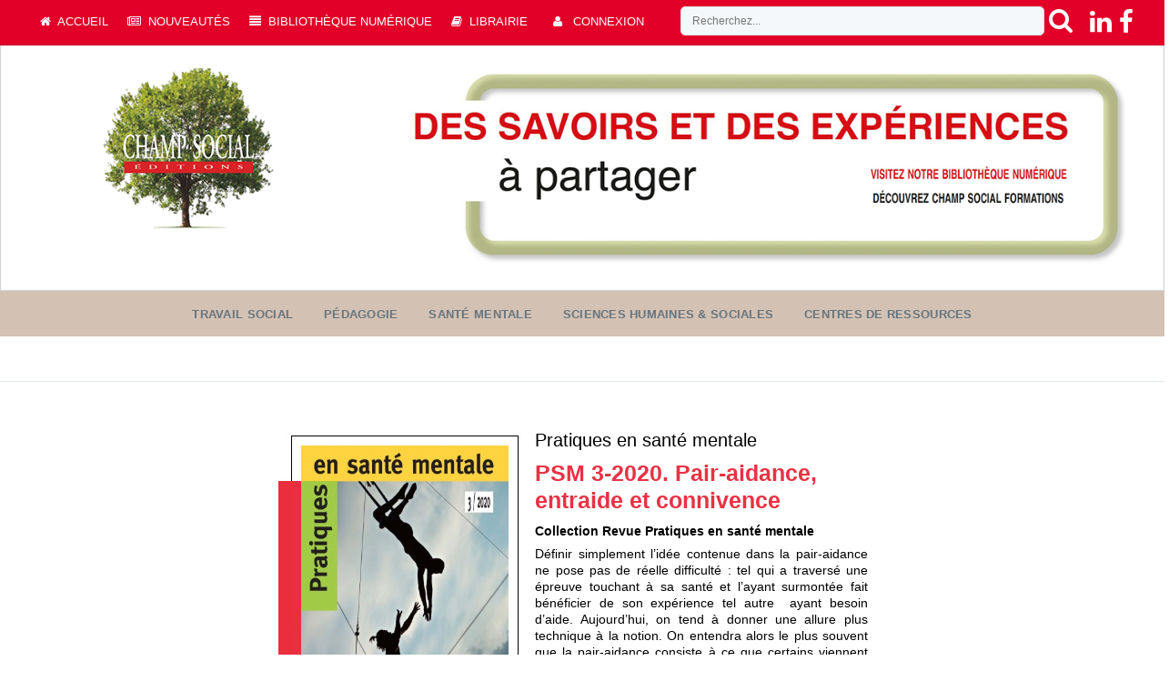

--- FILE ---
content_type: text/html
request_url: http://champsocial.com/book-psm_3-2020_pair-aidance_entraide_et_connivence,1169.html
body_size: 18678
content:
<!DOCTYPE html>
<html data-scribe-reduced-action-queue="true" lang="fr"><!--<![endif]--><head>
<meta http-equiv="content-type" content="text/html; charset=UTF-8">
<meta charset="utf-8">
<link rel="stylesheet" href="css/newHP.css">
<link rel="stylesheet" href="font-awesome/css/font-awesome.min.css">
<link rel="stylesheet" href="assets/css/main.css" />
<link rel="stylesheet" type="text/css" href="css/style_alt.css" />
<!--[if lt IE 9]>
<link rel="stylesheet" type="text/css" href="css/style_ie.css" />
<![endif]-->
<!-- jQuery -->
<script type="text/javascript" src="https://ajax.googleapis.com/ajax/libs/jquery/1.7.1/jquery.min.js"></script>
<!-- jmpress plugin -->
<script type="text/javascript" src="js/jmpress.min.js"></script>
<!-- jmslideshow plugin : extends the jmpress plugin -->
<script type="text/javascript" src="js/jquery.jmslideshow.js"></script>
<script type="text/javascript" src="js/modernizr.custom.48780.js"></script>
 <script src="./slick/slick.js" type="text/javascript" charset="utf-8"></script>
  <script type="text/javascript">
    $(document).on('ready', function() {
    	
    	$('.responsive').slick({
  dots: true,
  infinite: true,
  speed: 300,
  slidesToShow: 7,
  slidesToScroll: 4,
  responsive: [
    {
      breakpoint: 1600,
      settings: {
        slidesToShow:5,
        slidesToScroll: 3,
        infinite: true,
        dots: true
      }
    },
    {
      breakpoint: 1224,
      settings: {
        slidesToShow:4,
        slidesToScroll: 3,
        infinite: true,
        dots: true
      }
    },
    {
      breakpoint: 800,
      settings: {
        slidesToShow: 3,
        slidesToScroll: 2
      }
    },
    {
      breakpoint: 480,
      settings: {
        slidesToShow: 1,
        slidesToScroll: 1
      }
    }
    // You can unslick at a given breakpoint now by adding:
    // settings: "unslick"
    // instead of a settings object
  ]
});


$('.slider').slick({
	autoplay: false,
	dots: false,
	infinite: false,
	arrows: false,
	slidesToShow: 2,
	slidesToScroll: 2,
  rows: 0
})

$('.responsive2').slick({
  dots: true,
  infinite: true,
  speed: 300,
  slidesToShow: 7,
  slidesToScroll: 4,
  responsive: [
    {
      breakpoint: 1600,
      settings: {
        slidesToShow:5,
        slidesToScroll: 3,
        infinite: true,
        dots: true
      }
    },
    {
      breakpoint: 1224,
      settings: {
        slidesToShow:4,
        slidesToScroll: 3,
        infinite: true,
        dots: true
      }
    },
    {
      breakpoint: 800,
      settings: {
        slidesToShow: 3,
        slidesToScroll: 2
      }
    },
    {
      breakpoint: 480,
      settings: {
        slidesToShow: 1,
        slidesToScroll: 1
      }
    }
    // You can unslick at a given breakpoint now by adding:
    // settings: "unslick"
    // instead of a settings object
  ]
});


$('.slider2').slick({
	autoplay: false,
	dots: false,
	infinite: false,
	arrows: false,
	slidesToShow: 2,
	slidesToScroll: 2,
  rows: 0
})

    });

</script>

		<noscript>
			<style>
			.step {
				width: 100%;
				position: relative;
			}
			.step:not(.active) {
				opacity: 1;
				filter: alpha(opacity=99);
				-ms-filter: "progid:DXImageTransform.Microsoft.Alpha(opacity=99)";
			}
			.step:not(.active) a.jms-link{
				opacity: 1;
				margin-top: 40px;
			}
			</style>
		</noscript>
				
<style>

#btnBN:hover {
background-color:#000 !important;
color:#fff !important;	
}
#btnForm:hover {
background-color:#fff !important;
color:#000 !important;	
}

.bouton9 {
	border:none;
	padding:6px 0 6px 0;
	border-radius:2px;
	box-shadow:1px 1px 3px #aaa;
	background:#fff;
	font:bold 13px Arial;
	color:#555;
}
button {
	 background: transparent none repeat scroll 0 0;
    border: 1px solid #010101;
    border-radius: 0px;
    color: #1ecd97;
    display: block;
    font-size: 12px;
    font-weight:bold;
    margin: 0 auto;
    text-transform: none;
    transition: background-color 0.3s ease 0s, color 0.3s ease 0s, width 0.3s ease 0s, border-width 0.3s ease 0s, border-color 0.3s ease 0s;
}

.banner.style1 .content {
    padding: 50px;
    width: 100%;
}
footer ul li a {
color:#fff;	
text-decoration:none;
}
footer ul li {
list-style: outside none none;	
padding:0px;
}
footer ul {
padding:0px;
}
footer h2 {
color:#E83244;	
font-size:25px;
}
#myBtn {
    display: none; /* Hidden by default */
    position: fixed; /* Fixed/sticky position */
    bottom: 20px; /* Place the button at the bottom of the page */
    right: 30px; /* Place the button 30px from the right */
    z-index: 99; /* Make sure it does not overlap */
    border: none; /* Remove borders */
    outline: none; /* Remove outline */
    background-color: red; /* Set a background color */
    color: white; /* Text color */
    cursor: pointer; /* Add a mouse pointer on hover */
    padding: 10px; /* Some padding */
    border-radius: 10px; /* Rounded corners */
    font-size: 18px; /* Increase font size */
}

#myBtn:hover {
    background-color: #555; /* Add a dark-grey background on hover */
}
input[type="submit"]:hover, input[type="reset"]:hover, input[type="button"]:hover, button:hover, .button:hover {
    box-shadow: 0 0 0 1px #000 inset;
    color: #000 !important;
}
#darky {
    box-shadow: 0 0 0 1px #fff inset;
    color: #fff !important;
}

#linkwhite:hover {
	color: #fff !important;
}
.col-md-6 {
    width: 50%;
    float: left;
    min-height: 1px;
    padding-left: 15px;
    padding-right: 15px;
    position: relative;
}
.about {
    border: 1px solid #b3afaf;
    margin: 15px 0;
    padding: 0;
    position: relative;
    text-align: center;
    float:left;
    background-color:#fff;
    color:#000;	
    height:80px;
    width:100%;
}
.about:hover {
	background-color:#E20028;
}
.infos, .titre {
color:#000; 
height:78px;
}
.infos {
width:25%;	
float:left;
font-size: 13px;
padding-left:15px;
text-align:left;
border-right: 1px solid #b3afaf;
}
.infos fa {
font-size:20px;	
}
.titre {
    float: left;
    font-size: 14px;
    margin-top: 21px;
    text-align: center;
    width: 75%;
    padding: 5px;
}
.col-md-3 {
    width: 33%;
    float: left;
    min-height: 1px;
    padding-left: 15px;
    padding-right: 15px;
    position: relative;
    font-weight:bold;
    margin-bottom: 50px;
    margin-top: 25px;
}
.col-md-3 p{
    margin-top: 15px;
}
.col-md-2 {
    width: 49%;
    float: left;
    min-height: 1px;
    padding-left: 15px;
    padding-right: 15px;
    position: relative;
    font-weight:bold;
    margin-bottom: 50px;
    margin-top: 25px;
    padding:15px;
}
@media screen and (max-width: 1680px) {
.col-md-6 {
   		 width: 100%;
		}
		.infos, .titre {
			color:#000; 
			height:78px;
		}
		.infos {
			width:25%;	
			float:left;
			font-size: 12px;
			padding-left:15px;
			text-align:left;
			border-right: 1px solid #b3afaf;
		}
		.infos fa {
			font-size:15px;	
		}
		.titre {
		    float: left;
		    font-size: 14px;
		    margin-top: 21px;
		    text-align: center;
		    width: 75%;
		}
		.portfolio_one .item_thumb_p1 {
   			 width: 12%;
			}
			#ctrls {
   			 width: 17%;
			}

}

		@media screen and (max-width: 1280px) {

.col-md-6 {
   		 width: 100%;
		}
		.infos, .titre {
			color:#000; 
			height:78px;
		}
		.infos {
			width:25%;	
			float:left;
			font-size: 12px;
			padding-left:15px;
			text-align:left;
			border-right: 1px solid #b3afaf;
		}
		.infos fa {
			font-size:15px;	
		}
		.titre {
		    float: left;
		    font-size: 14px;
		    margin-top: 21px;
		    text-align: center;
		    width: 75%;
		}
			.portfolio_one .item_thumb_p1 {
   			 width: 14%;
			}
.portfolio_one li {
    border: 1px solid #f2f0f0;
    border-radius: 7px;
    margin-bottom: 20px;
    padding: 10px;
    height: 220px;
}
			.portfolio_one .item_content_p1 {
    width: 80%;
    margin-bottom: 0px;
}
			#ctrls {
   			 width: 100%;
   			 margin-top:0;
   			 padding-top:30px;
			}
			.bread {
	 		margin-top: -20px;
	 		display:none;
			}
			.aparaitre li {
height: 165px;
		}
					.AffichageAuteur {
				min-height:400px !important;
			}
		}

		@media screen and (max-width: 980px) {

		.about:hover {
		}
.col-md-6 {
   		 width: 100%;
		}
		.infos, .titre {
			color:#000; 
			height:78px;
		}
		.infos {
			width:25%;	
			float:left;
			font-size: 12px;
			padding-left:15px;
			text-align:left;
			border-right: 1px solid #b3afaf;
		}
		.infos fa {
			font-size:15px;	
		}
		.titre {
		    float: left;
		    font-size: 14px;
		    margin-top: 21px;
		    text-align: center;
		    width: 75%;
		}
		.portfolio_one .item_thumb_p1 {
   			 width: 17%;
			}
		.portfolio_one .item_content_p1 {
				width: 80%;
				margin-bottom: 0px;
			}
		.bread {
				 margin-top: -20px;
			}
		.AffichageAuteur {
				min-height:400px !important;
			}

		}

		@media screen and (max-width: 736px) {

		.col-md-6 {
   		 width: 100%;
		}
		.infos, .titre {
			color:#000; 
			height:78px;
		}
		.infos {
			width:25%;	
			float:left;
			font-size: 12px;
			padding-left:15px;
			text-align:left;
			border-right: 1px solid #b3afaf;
		}
		.infos fa {
			font-size:15px;	
		}
		.titre {
		    float: left;
		    font-size: 14px;
		    margin-top: 21px;
		    text-align: center;
		    width: 75%;
		    
		}
		.AffichageAuteur {
				min-height:500px;
			}


}
.coverRed { 
	background-color:#E83244;
	width:40px;
	height:295px;
	position:absolute;
	margin-left:141px;
	margin-top:50px;
}
</style>
<script>
// When the user scrolls down 20px from the top of the document, show the button
window.onscroll = function() {scrollFunction()};

function scrollFunction() {
    if (document.body.scrollTop > 20 || document.documentElement.scrollTop > 20) {
        document.getElementById("myBtn").style.display = "block";
    } else {
        document.getElementById("myBtn").style.display = "none";
    }
}

// When the user clicks on the button, scroll to the top of the document
function topFunction() {
    document.body.scrollTop = 0; // For Safari
    document.documentElement.scrollTop = 0; // For Chrome, Firefox, IE and Opera
} 
</script>
<title>Champ social éditions</title>
<style>
h1, h2, h3, h4, h5, h6 {
    text-rendering: optimizelegibility;
}
blockquote, dl, dd, h1, h2, h3, h4, h5, h6, figure, p, pre {
    margin: 0;
}
  a,  a:hover,  a:focus,  a:active {
    color: #DD2E44;
    text-decoration: none;
  }
  #global-actions > li > a {
    border-bottom: 5px solid #DD2E44;
    transition: all 0.15s ease-in-out 0s;
}
.AppContainer {
    max-width: 1700px;
}
.btn {
    background-color: #d1dde6;
    background-image: linear-gradient(#89f7a5, #1be61f);
    color:#fff;
}
.ProfileNav-label {
    font-size: 13px;
     padding-top: 5px;
}
.nav > li > a, .nav > li > button {
    font-size: 15px;
}
.global-nav .search-input {
    border-radius: 5px;
}

</style>

</head>
<body class="three-col logged-in user-style-Champsocial_ed western fr enhanced-mini-profile ProfilePage ProfilePage--withBlockedWarning supports-drag-and-drop" data-fouc-class-names="swift-loading" dir="ltr">



<!-- TOP MENU -->




<meta name="Description" lang="fr" content="Champ social éditions est spécialisée dans les secteurs du travail social, de l'éducation, de la pédagogie et de la santé mentale">
<meta name="Identifier-url" content="https://champsocial.com/">
<meta name="Author" content="Champ social éditions"> 
<meta name = "reply-to" content = "contact@champsocial.com">
<meta name="Title" content="Champ social éditions">
	
		<style>
			#city-container {display: inline-block;position: relative;vertical-align: middle;}
			#city-container input{width:100%}
			#city-container ul{left:0 !important;right:0 !important;max-height:320px;overflow-y:auto;overflow-x:hidden;}
		</style>

<style>

.recherche_input {
	border-radius: 5px;
    background-color: #f5f8fa;
    border: 1px solid #e1e8ed;
    box-sizing: border-box;
    color: #292f33;
    display: block;
    font-size: 12px;
    height: 32px;
    line-height: 1;
    padding: 5px 27px 6px 12px;
    transition: all 0.2s ease-in-out 0s;
    width: 100%;
}
.global-nav [role="navigation"], .nav, .nav > li {
    float: left;
}
.btn {
    background-color: #d1dde6;
    background-image: linear-gradient(#89f7a5, #1be61f);
    color: #fff;    
    border: 1px solid #e1e8ed;
    border-radius: 4px;    
    cursor: pointer;
    display: inline-block;
    font-size: 14px;
    font-weight: bold;
    line-height: normal;
    padding: 8px 16px;
    position: relative;
}
.top-label {
    font-size: 13px;
    padding-top: 5px;
    color: #66757f;
    letter-spacing: 0.02em;
    text-transform: uppercase;
    transition: color 0.15s ease-in-out 0s;
    display: block;
    font-weight:bold;
}
.top_li {
 background-color: #fff;
    box-sizing: border-box;
    height: 59px;
    padding: 12px 0 0 2px;
    position: absolute;
    right: 0;
    top: 0;
    display: inline-block;	
}
.top_a {
border-bottom: 0 solid;
    box-sizing: border-box;
    display: block;
    height: 60px;
    line-height: 1;
    padding: 14px 15px 7px;
    transition: all 0.15s ease-in-out 0s;	
}
.logoo {
    position: relative;
}
.logoo, .logoheader {
    height: 175px;
    transition: height 0.3s ease 0s;
}
.logoheader::before {
    box-shadow: 0 0 1px 1px rgba(0, 0, 0, 0.2) inset;
    content: "";
    display: block;
    height: 100%;
    position: absolute;
    width: 100%;
    z-index: 1;
}
.logon {
    padding-bottom: 60px;
}
.logolarge, .logolarge .logoheader {
    height: 280px;
}
.logoo-inner {
    position: relative;
    width: 100%;
    z-index: 4;
}
.logoheader {
    background-color: #E20028;
    width:100%;
    position: relative;
    z-index: 3;
}

.logoo-nav .ProfileNav {
    margin-bottom: -1px;
}
.logoo.is-locked .logoo-inner {
    position: fixed;
    top: 0;
    transform: translateZ(0px);
    width: 100%;
}
.logoo.is-locked .logoheader {
    cursor: pointer;
}
.logoo.is-locked .logoo-card {
    padding-top: 0;
}


.global-nav, .global-nav-outer {
    height: 40px;
}
.global-nav {
    border-bottom: 1px solid rgba(0, 0, 0, 0.15);
    height: 46px;
    position: relative;
    width: 100%;
}
.global-nav-inner {
    background: #fff none repeat scroll 0 0;
    height: 46px;
}
.global-nav .container {
    
    text-align: center;
    width: auto;
}

#global-nav-about, #global-nav-moments, .global-nav #global-actions li span.text {
    border: 0 none;
    clip: rect(1px, 1px, 1px, 1px);
    height: 1px;
    overflow: hidden;
    padding: 0;
    position: absolute;
    width: 1px;
}
.global-nav .container {
    min-width: 520px;
    width: auto;
}
#global-actions.nav .icon, #global-actions.nav .icon {
    margin-right: 0;
}
.u-hideMediumViewport {
    border: 0 none !important;
    clip: rect(1px, 1px, 1px, 1px) !important;
    height: 1px !important;
    overflow: hidden !important;
    padding: 0 !important;
    position: absolute !important;
    width: 1px !important;
}
}
.global-nav [role="navigation"], .nav, .nav > li {
    float: left;
}
#global-actions > li {
    height: 46px;
    overflow: hidden;
}
#global-actions > li > a {
    border-bottom: 5px solid #E20028;
    transition: all 0.15s ease-in-out 0s;
}
#global-actions > li:hover > a, #global-actions > li.active > a {
    height: 42px;
}
#global-actions > li:hover {
    color: #E20028;
}
#global-actions .new::before {
    content: "●";
    font-size: 14px;
    left: 5px;
    position: absolute;
    top: 1px;
}
#global-actions .global-dm-nav.new::before {
    display: none;
}
#global-actions .people.new::before {
    left: 4px;
    top: 0;
}
.nav {
    margin-right: 12px;
    text-align: left;
}
.nav li {
    position: relative;
}
.nav > li {
    color: #fff; /*#66757f;*/
}
.nav > li .Icon {
    float: left;
    height: 23px;
    margin: 11px 0 0 10px;
    width: 23px;
}
.nav li a {
    font-size: 12px;
    position: relative;
}
.nav li a:hover {
  color:#000;
}
.nav > li > a .text {
    float: left;
    margin-left: 3px;
    margin-top: 17px;
    padding: 0;
}
.nav > li > a .text:only-child {
    margin-left: 10px;
}
.nav > li > a, .nav > li > button {
    color: inherit;
    display: block;
    font-size: 13px;
    font-weight: 500;
    height: 46px;
    line-height: 1;
    padding: 0 14px 0 4px;
}
.nav .open.dropdown .caret, .nav .dropdown-toggle:hover .caret, .nav .dropdown-toggle:focus .caret {
    border-top-color: #66757f;
}
.nav small {
    font-weight: normal;
}
.nav .icon {
    float: left;
    margin: -4px 6px 0 0;
}
.logged-out .nav .icon {
    margin-top: 0;
}
.nav > li > .nav-logo-link {
    padding: 10px 14px 18px;
}
.nav > li > .nav-logo-link:focus .icon {
    outline: 1px dotted #fff;
}
.nav .active a {
    background-color: transparent;
    color: inherit;
}
.global-nav .account-summary {
    margin-bottom: 0;
    min-height: 32px;
    padding-bottom: 5px;
    padding-top: 5px;
}
.global-nav .account-summary .avatar {
    box-shadow: none;
    left: 22px;
    top: 5px;
}
.global-nav .account-summary .content {
    line-height: 14px;
    margin-right: 0;
    margin-top: 1px;
    padding-right: 15px;
}
.global-nav .current-user .fullname {
    font-size: 13px;
}
.global-nav .account-summary:hover .fullname {
    color: #fff;
    text-decoration: none;
}
.global-nav .account-summary:hover .metadata {
    color: #fff;
}
.global-nav .current-user .metadata {
    display: block;
    font-size: 11px;
}
.global-nav .dropdown-menu .messages a {
    font-weight: bold;
}
.global-nav .moments .Icon--lightning {
    font-size: 25px;
    line-height: 21px;
    margin-left: 5px;
}
.global-nav .messages .count {
    background-color: #58b3f0;
    background-image: linear-gradient(#3aa0ea, #58b3f0);
    background-repeat: repeat-x;
    border-radius: 9px;
    color: #fff;
    display: none;
    float: right;
    margin-right: -5px;
    min-width: 7px;
    padding: 0 9px;
    text-shadow: none;
}
.global-nav .messages:hover .count {
    background: #fff none repeat scroll 0 0;
    color: #66757f;
}
.global-nav .messages .count.new {
    display: block;
}
.global-nav .people .count {
    background-color: #fff;
    border-radius: 8px;
    color: white;
    display: none;
    font-size: 11px;
    height: 20px;
    left: 24px;
    line-height: 17px;
    margin: 0;
    opacity: 1;
    position: absolute;
    text-align: center;
    text-shadow: none;
    top: 3px;
    z-index: 100;
}
.global-nav .people.notifications .count {
    left: 21px;
    top: 6px;
}
.global-nav .people .count.new-count {
    display: block;
}
.global-nav .people .count.new-count.max .count-inner {
    width: 22px;
}
.global-nav .people .count .count-inner {
    background-color: #66757f;
    border: 2px solid #fff;
    border-radius: 7px;
    display: block;
    height: 16px;
    line-height: 16px;
    opacity: 0.6;
    width: 16px;
}
.global-nav .people:hover .count .count-inner, .global-nav .people a:focus .count .count-inner {
    opacity: 1;
}
.pull-right {
    float: right;
    text-align: left;
}
.global-nav .pull-right .nav {
    margin: 0 -12px;
    position: relative;
    z-index: 5;
}
.global-nav .pull-right .dropdown-toggle {
    margin-top: 7px;
    overflow: hidden;
    padding: 0;
}
.global-nav .pull-right .Icon--cog {
    margin-top: 11px;
}
.global-nav .pull-right .secondary-nav {
    margin-left: 6px;
    margin-right: 0;
}
.global-nav .pull-right .right-actions {
    margin: 0;
}
.nav.right-actions > li > a, .nav.right-actions > li > button {
    height: 100%;
    margin-right: 15px;
    opacity: 0.6;
    padding-right: 0;
    transition: all 0.15s ease-in-out 0s;
}
.nav.right-actions > li > a:hover, .nav.right-actions > li > button:hover {
    color: #E20028;
    opacity: 1;
}
.nav.right-actions .Icon {
    margin-left: 5px;
    margin-right: 5px;
}
.bird-topbar-etched {
    color: #1da1f2;
    display: inline-block;
    font-size: 21px;
    margin-left: -24px;
    margin-top: 14px;
    transition: all 0.25s ease-in-out 0s;
}

.dm-nav {
    float: left;
    height: 40px;
    margin: 0;
    padding: 0;
}
.global-dm-nav {
    background-color: transparent;
    cursor: pointer;
    overflow: visible;
    padding: 0;
}
.nav.right-actions .global-dm-nav .Icon {
    line-height: 29px;
    margin-top: 0;
}
.global-dm-nav .dm-new {
    display: none;
}
.global-dm-nav.new .dm-new {
    display: block;
}
.global-dm-nav.new.with-count .dm-new {
    background-color: #fff;
    border: 0 none;
    border-radius: 8px;
    color: white;
    font-size: 11px;
    height: 20px;
    left: 20px;
    line-height: 17px;
    margin: 0;
    position: absolute;
    text-align: center;
    text-shadow: none;
    top: 6px;
    z-index: 100;
}
.global-dm-nav.new.with-count .dm-new .count-inner {
    background-color: #66757f;
    border: 2px solid #fff;
    border-radius: 7px;
    display: block;
    height: 16px;
    line-height: 16px;
    opacity: 0.6;
    width: 16px;
}
.global-dm-nav.new.with-count:hover .dm-new .count-inner, .global-dm-nav.new.with-count:focus .dm-new .count-inner {
    opacity: 1;
}
.global-dm-nav.new.with-count-2 .dm-new .count-inner {
    width: 23px;
}
.global-dm-nav.new.with-count-3 .dm-new .count-inner {
    width: 29px;
}
.global-dm-nav:hover, .global-dm-nav:focus {
    color: #66757f;
    opacity: 1;
    outline: 0 none;
    text-decoration: none;
}
#global-new-tweet-button {
    color: #fff;
    cursor: pointer;
    height: 32px;
    margin-right: 0;
    margin-top: 7px;
    opacity: 1;
    padding: 0 7px 0 8px;
}
#global-new-tweet-button .Icon {
    font-size: 24px;
    left: 0;
    margin: 0;
    opacity: 1;
    position: relative;
    top: -2px;
}
#global-new-tweet-button .text {
    border: 0 none;
    clip: rect(1px, 1px, 1px, 1px);
    height: 1px;
    overflow: hidden;
    padding: 0;
    position: absolute;
    width: 1px;
}

.global-nav [role="search"] {
    float: left;
}
.global-nav .form-search {
    float: left;
    font-size: 12px;
    height: 33px;
    margin: 7px 15px 0 0;
    width: 221px;
}
.global-nav .search-icon {
    cursor: pointer;
    display: block;
    height: 26px;
    position: absolute;
    right: -3px;
    top: 3px;
    width: 26px;
}
.global-nav .search-icon .Icon {
    color: #66757f;
    font-size: 13px;
    height: auto;
    margin: 3px 0 0;
    padding: 0;
    width: auto;
}
.global-nav .nav-search {
    background-color: transparent;
    margin-left: 7px;
    margin-top: 3px;
}
.global-nav .search-input {
    background-color: #f5f8fa;
    border: 1px solid #e1e8ed;
    border-radius: 21px;
    box-sizing: border-box;
    color: #292f33;
    display: block;
    font-size: 12px;
    height: 32px;
    line-height: 1;
    padding: 5px 27px 6px 12px;
    transition: all 0.2s ease-in-out 0s;
    width: 100%;
}
.global-nav .search-input:lang(ar), .global-nav .search-input:lang(fa), .global-nav .search-input:lang(ur) {
    line-height: 1.4;
}
.lt-ie10 .global-nav .search-input {
    line-height: 21px;
    min-height: auto;
}
.global-nav .search-input:-moz-placeholder {
    color: #8899a6;
}
.global-nav .search-input::-moz-placeholder {
    color: #8899a6;
}
.global-nav .search-input:focus, .global-nav .search-input.focus {
    background-color: #fff;
    box-shadow: none;
    color: #292f33;
    opacity: 1;
    text-shadow: none;
}

.avatar {
    -moz-force-broken-image-icon: 1;
    border-radius: 5px;
    height: 48px;
    width: 48px;
}

.link-menu {
	 border-bottom: 0 solid;
    box-sizing: border-box;
    display: block;
    height: 60px;
    line-height: 1;
    padding: 14px 15px 7px;
    transition: all 0.15s ease-in-out 0s;
    border-bottom-width: 4px;
}

.link-menu:hover {
    color: inherit;
}


.ProfileNav-stat {
    border-bottom: 0 solid;
    box-sizing: border-box;
    display: block;
    height: 50px;
    line-height: 1;
    padding: 14px 15px 7px;
    transition: all 0.15s ease-in-out 0s;
    
}

.ProfileNav-label, .ProfileNav-value {
    display: block;
}
.ProfileNav-label {
    color: #66757f;
    font-size: 11px;
    letter-spacing: 0.02em;
    text-transform: uppercase;
    transition: color 0.15s ease-in-out 0s;
}
.ProfileNav-value {
    font-size: 18px;
    font-weight: 500;
    padding-top: 3px;
    transition: color 0.15s ease-in-out 0s;
}
.ProfileNav-item.is-active, .ProfileNav-item.is-active:hover {
    border-color: #66757f;
    color: #66757f;
    cursor: default;
}
.ProfileNav-item.is-active .ProfileNav-label, .ProfileNav-item.is-active:hover .ProfileNav-label {
    color: #66757f;
}
.ProfileNav-item.is-active .ProfileNav-value, .ProfileNav-item.is-active:hover .ProfileNav-value {
    color: #292f33;
}
.ProfileNav-item.is-active .ProfileNav-stat, .ProfileNav-stat:hover, .ProfileNav-stat:focus {
    border-bottom-width: 4px;
}
.ProfileNav-stat--moreLink:hover, .ProfileNav-stat--moreLink:focus {
    border-bottom-width: 0;
}
.ProfileNav-stat:hover .ProfileNav-label, .ProfileNav-stat:focus .ProfileNav-label, .ProfileNav-stat:hover .ProfileNav-value, .ProfileNav-stat:focus .ProfileNav-value {
    color: inherit;
}

#menu-deroulant, #menu-deroulant ul {
    padding: 0;
    margin: 0;
    list-style: none;
    
}
#menu-deroulant {
/* on centre le menu dans la page */
    width: 100%;
}
#menu-deroulant li {
/* on place les liens du menu horizontalement */
    display: inline-block;
}


#menu-deroulant ul li {
/* on enlève ce comportement pour les liens du sous menu */
    display: inherit;
    padding:9px;
    border-bottom:1px dotted #BB5A5A;

}
#menu-deroulant ul li:hover {
    background: #f3f3f3 none repeat scroll 0 0;
    color: #111;
    
}
#menu-deroulant ul a {
    text-decoration: none;
    display: block;
    color:gray;
}
#menu-deroulant ul {
    position: absolute;
/* on cache les sous menus complètement sur la gauche */
    left: -999em;
    text-align: left;
    z-index: 1000;
    background: #fff none repeat scroll 0 0;
    border: 1px solid #e5e5e5;
    border-radius: 5px;
    box-shadow: -3px 3px 13px rgba(0, 0, 0, 0.07), 3px 3px 13px rgba(0, 0, 0, 0.07);
    padding-bottom: 10px;
    padding-right: 2px;
    padding-top: 10px;
	min-height: 200px;
}
#menu-deroulant li:hover ul {
/* Au survol des li du menu on replace les sous menus */
    left: auto;
}
.bloc_slider {	
	background-color: #CCC6C7;
	font-size:13px;color:#514F4F;
	padding:5px;
	height: 20px;
	float:right;
	position: inherit;
	top: 50px;
	width: 365px;
	z-index: 2000;
}
.toptop {
 backface-visibility: hidden;
 left: 0;
 position: fixed;
 right: 0;
 top: 0;
 z-index: 1000;	
}
.toptop2 {
border-bottom: 1px solid rgba(0, 0, 0, 0.15);
position: relative;
width: 100%;
background: #E20028 none repeat scroll 0 0;
height:50px;
/*padding-top:10px;*/	
text-transform: uppercase;
}
.topmenuu {
	display: inline-block;
	margin-left: 30px;
}
.logow {
height: 100%;
position: relative;
margin: 0 auto;	
}



@media screen and (max-width: 1200px) {
.topmenuu {	
	margin-left: 00px;
}
.toptop2 .toptop {	
	width:75%;
}
.ProfileNav-stat {
padding-left:0px;	
}
/*
.portfolio_one li {
    width: 860px;
}
.portfolio_one .item_content_p1 {
    width: 480px;
}
#portfolio-sorting {
	width: 900px; 
}
.centerSS {
    width: 900px;
}
#ctrls {
margin-left:0px;	
}*/

.nav > li > a .text {
    font-size: 12px;
}
.nav > li > a, .nav > li > button {
    padding: 0 7px 0 4px;
}
.titleFiche {
font-size:20px;	
}

}
.portfolio_one .item_content_p1 {
 line-height: 23px;
}
.item_content_p1 span a {
color:#dd2e44 !important;	
}

@media (min-width: 1100px) {
.logolarge, .logolarge .logoheader {
    height: 300px;
}
}
@media (min-width: 1200px) {
.logolarge, .logolarge .logoheader {
    height: 320px;
}
}
@media (min-width: 1370px) {
.logolarge, .logolarge .logoheader {
    height: 360px;
}
}
@media (min-width: 1450px) {
.logolarge, .logolarge .logoheader {
    height: 380px;
}
}
@media (min-width: 1510px) {
.logolarge, .logolarge .logoheader {
    height: 420px;
}
}
@media (min-width: 1670px) {
.logolarge, .logolarge .logoheader {
    height: 460px;
}
}
@media (min-width: 1820px) {
.logolarge, .logolarge .logoheader {
    height: 500px;
}
}
@media (min-width: 1990px) {
.logolarge, .logolarge .logoheader {
    height: 540px;
}
}
@media (min-width: 2150px) {
.logolarge, .logolarge .logoheader {
    height: 580px;
}
}
@media (min-width: 2300px) {
.logolarge, .logolarge .logoheader {
    height: 600px;
}
}
/*
@media screen and (min-width: 1236px) {
.global-nav .container {
    max-width: 1190px;
}
}*/
@media screen and (max-width: 936px) {
.global-nav .t1-form.form-search {
    width: 139px;
}
}

#menu-deroulant .s-s-menu {
    position:absolute !important;
    left: 180px !important;
    top:0;
	border: none;
border-radius: 5px;
box-shadow: none;
}
.s-menu li, #menu-deroulant li:hover li .s-s-menu li {
    max-height:0;
    display:none;
}
#menu-deroulant li:hover .s-menu li, #menu-deroulant li li:hover .s-s-menu li {
    max-height:15em;
    display:block;
	width: 252px;
}
</style>
<div class="toptop" style="">
<div class="toptop2">

<div class="topmenuu">
<ul class="nav" style=" margin-right: 12px;text-align: left;float:left;" id="global-actions">
	<li>
        <a href="https://champsocial.com/accueil.php"><span class="text"><i class="fa fa-home " aria-hidden="true"></i>&nbsp; Accueil</span></a>
      </li>
      <li>
       <a href="https://champsocial.com/nouveau.php"><span class="text"><i class="fa fa-newspaper-o" aria-hidden="true"></i>&nbsp; Nouveautés</span>
       <span class="count new-count" style="display:none;"><span class="count-inner">2</span></span></a>
      </li>
	<li>
	       <a href="https://champsocial.com/biblio_num.php"><span class="text"><i class="fa fa-align-justify -o" aria-hidden="true"></i>&nbsp; Bibliothèque numérique</span>
       <span class="count new-count" style="display:none;"><span class="count-inner">2</span></span></a>
      </li>
	<li>
	       <a href="https://champsocial.com/accueil.php#librairie"><span class="text"><i class="fa fa-book -o" aria-hidden="true"></i>&nbsp; Librairie</span>
       <span class="count new-count" style="display:none;"><span class="count-inner">2</span></span></a>
      </li>
	   <!-- <li>
       <a href="https://champsocialformations.com/"><span class="text"><i class="fa fa-align-justify -o" aria-hidden="true"></i>&nbsp; Champ social Formations</span>
       <span class="count new-count" style="display:none;"><span class="count-inner">2</span></span></a>
      </li>
       <!-- <li>
        <a href="nos_ouvrages.php"><span class="text"> <i class="fa fa-list" aria-hidden="true"></i>&nbsp; Catalogue</span></a>
      </li>
     <li>
      <a href="https://champsocial.com/auteurs.php"><span class="text"> <i class="fa fa-users" aria-hidden="true"></i>&nbsp; Auteurs</span></a>
       </li>
      <li>
	     <a href="agenda.php"><span class="text"><i class="fa fa-calendar" aria-hidden="true"></i>&nbsp; Agenda</span></a>
      </li>-->
      
      	 <li> <a href="https://champsocial.com/connexion.php"><span class="text"><i class="fa fa-user" aria-hidden="true"></i>
	&nbsp; Connexion </span></a>
	  </li>
	   <!--<li><a href="create_compte.php"><span class="text"><i class="fa fa-user-plus" aria-hidden="true"></i>
	   &nbsp; Inscription</span></a> 
	    </li>-->
		 	
		  				    
 

</ul>
</div>
<div style="display: inline-block;float:right;margin-right: 30px;">
	<div style="float:left;width:450px;">
	  <form style="margin: 7px 15px 0 0;width: 450px;" id="formrech" action="recherche.php" method="get">
     <span id="city-container"><input id="city" style="width:400px;float:left;" class="recherche_input" placeholder="Recherchez..." name="recherche" type="text">	<a href="#" onclick="document.getElementById('formrech').submit();"><i  style="color:#fff;padding:0;margin-left:5px;margin-top:1px;width:26px;height:21px;border:none;background:none;" class="fa fa-search fa-2x" style="color:#fff;" aria-hidden="true"></i></a>
    <!-- <input type="image" src="img/loupe.png" name="" onclick="submit()"  style="padding:0;margin-left:5px;margin-top:4px;width:26px;height:21px;border:none;background:none;">-->
     </span> <span id="loading" style="display:none;"><i class="fa fa-circle-o-notch fa-spin"></i></span>
	  </form>
	</div>
	<div style="padding-top:10px;float:left;">
	   <a href="https://www.linkedin.com/company/champ-social/"><i class="fa fa-linkedin fa-2x" style="color:#fff;" aria-hidden="true"></i></a>&nbsp; 
	   <a href="https://www.facebook.com/CHAMP-SOCIAL-%C3%89DITIONS-116736501678899/"><i class="fa fa-facebook fa-2x" style="color:#fff;" aria-hidden="true"></i></a>&nbsp; 
	    <!--<a href="https://twitter.com/Champsocial_ed"><i class="fa fa-twitter fa-2x" style="color:#fff;" aria-hidden="true"></i></a>&nbsp;
	  <a href="https://www.dailymotion.com/champsocialeditions"><img src="https://upload.wikimedia.org/wikipedia/fr/1/15/Logo-Dailymotion.png" width="27px" height="27px"></a>&nbsp; 
	   <a href="https://champsocial.com/biblio_num.php"><i class="fa fa-tablet fa-2x" style="color:#E20028;" aria-hidden="true"></i></a>&nbsp;-->
	</div>
</div>
  </div>
</div>

 
    <div class="logoo logon logolarge">
  <div class="logoi">
  
    <div style="margin-top: 0px;" class="logoheader">
 <div style="bottom: 0;left: 0;overflow: hidden;position: absolute;right: 0;top: 0;">
   <a href="https://champsocialformations.com">   <img style="transform: none;bottom: -9999px;left: 0;margin: auto 0;position: absolute;right: 0;top: -9999px;width: 100%;" alt="" src="img/homepage.png"></a>
     <div style="float: left;height: 100%;width: 25%;z-index: 3; top: 46px;padding: 8px 20px 8px 8px;    position: relative;">
		 <a href="https://champsocial.com/accueil.php"> <div style="float: left;    height: 54%;    padding: 8px 20px 8px 8px;    position: relative;    top: 46px;    width: 100%;    z-index: 3;"></div></a>
		 <a href="https://champsocialformations.com/"> <div style="float: left;    height: 20%;    padding: 8px 20px 8px 8px;    position: relative;    top: 46px;    width: 100%;    z-index: 3;"></div></a>
	</div>	 
  <a href="biblio_num.php"> <div style="float: right;    height: 49%;    padding: 8px 20px 8px 8px;    position: relative;    top: 46px;    width: 30%;    z-index: 3;"></div></a>
 <a href="https://champsocialformations.com/"> <div style="float: right;    height: 50%;    padding: 8px 20px 8px 8px;    position: relative;    top: 46px;    width: 60%;    z-index: 3;"></div></a>
    
    </div></a>


  <div class="logow" style= "display:none;">
    <div style="bottom: -87px;left: 10px;position: absolute;transition: bottom 0.3s ease 0s;z-index: 3;">
      <div style="   background: #fff none repeat scroll 0 0;    border: 5px solid #fff;    border-radius: 12px;    box-shadow: 0 1px 1px rgba(136, 153, 166, 0.15);    height: 200px;    position: relative;    width: 200px;">
	    <a class="" href="index.php" title="">
	      <img style="-moz-force-broken-image-icon: 1;border-radius: 8px;height: 100%;left: 0;position: absolute;top: 0;    width: 100%;" src="img/logoCSS2.png" alt="Champsocial éditions">
	    </a>
	  </div>
	</div>
 </div>

</div>


    <div style="  background-color: #fff;border-bottom: 1px solid #e1e8ed;    box-sizing: border-box;    height: 50px;width:100%;">
        <div style="margin: 0 -5px;    display: block;    font-size: 0;        padding: 0;    text-align: left;">

<div style=" box-sizing: border-box;display: inline-block;font-size: 14px;margin: 0;padding: 0;text-align: center;vertical-align: top;width: 100%;width: 100%;background-color: #d3c1b3;" class="menuP">
		<!--<div style="height: 60px;position: relative;">-->
    <ul id="menu-deroulant">
	<li><a  class="ProfileNav-stat menusocial ProfileNav-stat--link u-borderUserColor u-textCenter js-tooltip js-nav" tabindex="0"><span class="top-label">Travail social</span></a>
	<ul>
		<!--<li style="border-bottom: 1px dotted #3285E8;"><a href="">Revues ></a>
			<ul class="s-s-menu" style="">				
			</ul>			
		</li>-->
		<li style="border-bottom: 1px dotted #3285E8;"><a href="">Inclusion ></span></a>
			<ul class="s-s-menu" style=""> 		
				<li style="border-bottom: 1px dotted #E72391;"><a href="catalogue-aire_la_recherche_en_ditep,22.html">AIRe, la recherche en DITEP&nbsp;</a></li>
				<li style="border-bottom: 1px dotted #E72391;"><a href="catalogue-de_l_etablissement_aux_dispositifs_integres,101.html">De l'Établissement aux Dispositifs Intégrés&nbsp;<!--<span style="background-color:#DF8536;border-radius: 30px;padding:5px;font-size:11px;color:#fff;">C. R. Dispositif</span>--></a></li>
				<li style="border-bottom: 1px dotted #E72391;"><a href="catalogue-sante_mentale,104.html">Santé mentale</a></li>
				<!--<li style="border-bottom: 1px dotted #E72391;"><a href="catalogue-l-aller-vers,108.html">L'aller vers</a></li>
				<li style="border-bottom: 1px dotted #E72391;"><a href="catalogue-pouvoir-d-agir,109.html">Pouvoir d'agir</a></li>-->
				<li style="border-bottom: 1px dotted #E72391;"><a href="catalogue-inclusion_et_scolarite,98.html">Inclusion et scolarité</a></li>

				<li style="border-bottom: 1px dotted #3285E8;"><a href="catalogue-politiques_publiques,97.html">Politiques publiques</a></li>
			</ul>		
		</li>
				<li><a href="catalogue-fonction_cadre,73.html">Fonction cadre&nbsp;&nbsp;&nbsp;&nbsp;&nbsp;&nbsp;&nbsp;&nbsp;&nbsp;&nbsp;&nbsp;&nbsp;&nbsp;&nbsp;&nbsp;&nbsp;&nbsp;&nbsp;&nbsp;&nbsp;&nbsp;&nbsp;&nbsp;&nbsp;&nbsp;&nbsp;&nbsp;</a></li>
					<li style="border-bottom: 1px dotted brown;"><a href="https://champsocial.com/catalogue-eco-democratie,100.html">Éco-démocratie </a></li>
		<li style="border-bottom: 1px dotted #3285E8;"><a href="">Handicap ></a>
			<ul class="s-s-menu" style="">
				<li><a href="catalogue-parentalite_handicap,77.html">Parentalité & Handicap</a></li>
				<li><a href="catalogue-sport_et_handicap,76.html">Sport et handicap</a></li>
			</ul>			
		</li>
		<li style="border-bottom: 1px dotted #3285E8;"><a href="">Social ></a>
			<ul class="s-s-menu" style="">				
				<li><a href="catalogue-mouvement_pour_l_accompagnement_et_l_insertion_sociale,81.html">Mouvement pour l'Accompagnement et l'Insertion Sociale</a></li>		
				<li><a href="catalogue-acteurs_sociaux,49.html">Acteurs sociaux</a></li>
				<li><a href="catalogue-metiers_et_formations,14.html">Métiers et formations</a></li>
				<li><a href="catalogue-revue_forum,64.html">Revue Forum</a></li>
				<li><a href="catalogue-le_sociographe_recherches_en_travail_social,6.html">Revue Le sociographe</a></li>				
			</ul>			
		</li>

					
			
		</li>
	</ul>
	</li>

		<li><a style="color:#3285E8;" class="ProfileNav-stat menupeda ProfileNav-stat--link u-borderUserColor u-textCenter js-tooltip js-nav" tabindex="0"><span class="top-label">Pédagogie</span></a>
		<ul class="s-menu">	
			<li style="border-bottom: 1px dotted #3285E8;"><a href="">Pédagogie inclusive ></a>
			<ul class="s-s-menu" style="">
				<li style="border-bottom: 1px dotted #3285E8;"><a href="catalogue-nr-education_et_societe_inclusive,44.html">NR-Education et société inclusive</a></li>
				<li style="border-bottom: 1px dotted #3285E8;"><a href="catalogue-inshea-recherches,75.html">INSHEA-Recherches</a></li>
				<li style="border-bottom: 1px dotted #3285E8;"><a href="catalogue-education-pedagogie-societe-inclusives,13.html">Éducation, pédagogie et société inclusives</a></li>
			</ul>			
			</li>

			<li style="border-bottom: 1px dotted #3285E8;"><a href="">Pédagogie institutionnelle ></a>
			<ul class="s-s-menu" style="">
				<li style="border-bottom: 1px dotted #3285E8;"><a href="catalogue-les_classiques_de_la_pedagogie_institutionnelle,29.html">Les classiques de la pédagogie institutionnelle</a></li>
				<li style="border-bottom: 1px dotted #3285E8;"><a href="catalogue-_pedagogie_et_pratique_de_l_institutionnel,30.html">Pédagogie et pratique de l'institutionnel</a></li>
				<li style="border-bottom: 1px dotted #3285E8;"><a href="catalogue-_socianalyse-institutionnelle,111.html">Socianalyse institutionnelle</a></li>
				<li style="border-bottom: 1px dotted #3285E8;"><a href="catalogue-_prevenir_les_violences_a_l_ecole,31.html">Prévenir les violences à l'école</a></li>
				<li style="border-bottom: 1px dotted #3285E8;"><a href="catalogue-_colos_et_centres_de_loisirs,32.html">Colos et centres de loisirs</a></li>
			</ul>			
			</li>
		
			
		</ul>
	</li>
		<li>          <a style="color:#3DA03C;" class="ProfileNav-stat ProfileNav-stat--link u-borderUserColor u-textCenter js-tooltip js-nav" tabindex="0"><span class="top-label">Santé mentale</span></a>
		<ul>
			<li style="border-bottom: 1px dotted #3DA03C;"><a href="catalogue-pratiques_en_sante_mentale,59.html">Revue Pratiques en santé mentale</a></li><li style="border-bottom: 1px dotted #3DA03C;"><a href="catalogue-psychotherapie_institutionnelle,8.html">Psychothérapie institutionnelle</a></li><li style="border-bottom: 1px dotted #3DA03C;"><a href="catalogue-victimologie_criminologie,19.html">Victimologie & criminologie</a></li><li style="border-bottom: 1px dotted #3DA03C;"><a href="catalogue-accompagner-partager,21.html">Accompagner-Partager</a></li><li style="border-bottom: 1px dotted #3DA03C;"><a href="catalogue-collectif_psychiatrie,17.html">Collectif psychiatrie</a></li><li style="border-bottom: 1px dotted #3DA03C;"><a href="catalogue-enfance_et_adolescence,102.html">Enfance et adolescence</a></li><li style="border-bottom: 1px dotted #3DA03C;"><a href="catalogue-psychotherapies,83.html">Psychothérapies</a></li><li style="border-bottom: 1px dotted #3DA03C;"><a href="catalogue-mediations_artistiques,69.html">Médiations Artistiques </a></li>
		</ul>
	</li>
		

			
			
			
		<!--<li><a style="color:brown;" class="ProfileNav-stat ProfileNav-stat--link u-borderUserColor u-textCenter js-tooltip js-nav" tabindex="0"><span class="top-label">Politiques publiques</span></a>
		<ul>
						<li style="border-bottom: 1px dotted brown;"><a href="https://champsocial.com/catalogue-politiques_publiques,97.html">Politiques publiques </a></li>		
				
		</ul>
	</li>-->
		
	<li><a style="color:brown;" class="ProfileNav-stat ProfileNav-stat--link u-borderUserColor u-textCenter js-tooltip js-nav" tabindex="0"><span class="top-label">Sciences humaines & sociales</span></a>
		<ul>
		<li style="border-bottom: 1px dotted #3285E8;"><a href="">Enjeux de société ></a>
			<ul class="s-s-menu" style="">
				<li style="border-bottom: 1px dotted brown;"><a href="https://champsocial.com/catalogue-utilite_sociale_de_la_recherche_en_shs,103.html">Utilité sociale de la recherche en SHS </a></li>
			</ul>			
		</li>
		<li style="border-bottom: 1px dotted #3285E8;"><a href="">Sociologie ></a>
			<ul class="s-s-menu" style="">

			<li style="border-bottom: 1px dotted brown;"><a href="catalogue-questions_de_societe,24.html">Questions de société </a></li>	
				
			</ul>			
		</li>
			
			<li style="border-bottom: 1px dotted #3285E8;"><a href="">Intervention sociale >&nbsp;&nbsp;&nbsp;&nbsp;&nbsp;&nbsp;&nbsp;&nbsp;&nbsp;&nbsp;&nbsp;</span></a>
		<ul class="s-s-menu" style="">
			<li style="border-bottom: 1px dotted brown;"><a href="catalogue-intervention_sociale_et_mouvements_des_metiers_,107.html">Intervention sociale et mouvements des métiers </a></li>
		</ul>
	</li>	
			
	<li style="border-bottom: 1px dotted #3285E8;"><a href="">Sciences de l'éducation >&nbsp;&nbsp;&nbsp;&nbsp;&nbsp;&nbsp;&nbsp;&nbsp;&nbsp;&nbsp;&nbsp;</span></a>
		<ul class="s-s-menu" style="">
			<li style="border-bottom: 1px dotted brown;"><a href="catalogue-sciences_de_l_education,95.html">Sciences de l'éducation</a></li><li style="border-bottom: 1px dotted brown;"><a href="catalogue-actes_de_colloques_sciences_humaines,110.html">Actes de colloques Sciences Humaines</a></li><li style="border-bottom: 1px dotted brown;"><a href="catalogue-revue_phronesis,62.html">Revue Phronesis</a></li><li style="border-bottom: 1px dotted brown;"><a href="catalogue-specificites_terrains_sensibles,34.html">Revue Spécificités</a></li><li style="border-bottom: 1px dotted brown;"><a href="catalogue-etp_educations_territoires_partenariats,82.html">ETP / Éducations, territoires, partenariats</a></li><li style="border-bottom: 1px dotted brown;"><a href="catalogue-formation_des_adultes_et_professionnalisation,63.html">Formation des adultes et professionnalisation</a></li>
		</ul>
	</li>
			
		<li style="border-bottom: 1px dotted #3285E8;"><a href="">Psychanalyse >&nbsp;&nbsp;&nbsp;&nbsp;&nbsp;&nbsp;&nbsp;&nbsp;&nbsp;&nbsp;&nbsp;</span></a>
		<ul class="s-s-menu" style="">
			<li style="border-bottom: 1px dotted brown;"><a href="catalogue-lacan_et_le_siecle,85.html">Lacan et le siècle</a></li><li style="border-bottom: 1px dotted brown;"><a href="catalogue-travail_social_et_psychanalyse,93.html">Travail social et psychanalyse</a></li><li style="border-bottom: 1px dotted brown;"><a href="catalogue-tag,112.html">TAG</a></li><li style="border-bottom: 1px dotted brown;"><a href="catalogue-sciences_et_societe,113.html">Sciences et société</a></li><li style="border-bottom: 1px dotted brown;"><a href="catalogue-psychanalyse_institution,91.html">Psychanalyse & institution</a></li><li style="border-bottom: 1px dotted brown;"><a href="catalogue-clinique_psychanalytique,90.html">Clinique psychanalytique</a></li><li style="border-bottom: 1px dotted brown;"><a href="catalogue-art_psychanalyse_,70.html">Art & Psychanalyse </a></li><li style="border-bottom: 1px dotted brown;"><a href="catalogue-actes_de_colloques_psy,89.html">Actes de colloques Psy</a></li>
		</ul>
	</li>

					<li style="border-bottom: 1px dotted brown;"><a href="catalogue-philosophie,71.html">Philosophie</a></li>	
				
		</ul>
	</li>	
		
	<li><a style="color:brown;" class="ProfileNav-stat ProfileNav-stat--link u-borderUserColor u-textCenter js-tooltip js-nav" tabindex="0"><span class="top-label">Centres de Ressources</span></a>
		<ul>	
			<li style="border-bottom: 1px dotted #3285E8;"><a href="https://psychanalyse-societe.fr/">Psychanalyse et société ></a>
			<ul class="s-s-menu" style=""> 		
				<li style="border-bottom: 1px dotted #E72391;"><a href="catalogue-psychanalyse_et_societe,93.html">Travail social et psychanalyse</a></li>

				<li style="border-bottom: 1px dotted #3285E8;"><a href="catalogue-collection_tag,112.html">Collection TAG</a></li>
				<li style="border-bottom: 1px dotted #3285E8;"><a href="catalogue-sciences_et_societe,113.html">Sciences et société</a></li>
			</ul>		
		</li>
			<!--<li style="border-bottom: 1px dotted brown;"><a href="https://francducros.wordpress.com/">Poésie </a></li>	-->
				
		</ul>
	</li>
		
			<!--<li><a style="color:brown;" class="ProfileNav-stat ProfileNav-stat--link u-borderUserColor u-textCenter js-tooltip js-nav" tabindex="0"><span class="top-label">Philosophie</span></a>
		<ul>
			
		</ul>
	</li>-->
		
		
		
	
</ul>
<!--</div>-->
</div>
      </div>
    </div>
		
		
		
<!-- seconde ligne du menu-->
		
		<div style="  background-color: #fff;border-bottom: 1px solid #e1e8ed;    box-sizing: border-box;    height: 50px;width:100%;">
        <div style="margin: 0 -5px;    display: block;    font-size: 0;        padding: 0;    text-align: left;">

<div style=" box-sizing: border-box;display: inline-block;font-size: 14px;margin: 0;padding: 0;text-align: center;vertical-align: top;width: 100%;width: 100%;background-color: #e1d7cb;" class="menuP">
		<!--<div style="height: 60px;position: relative;">-->
    <ul id="menu-deroulant">

		
		
		
	<!--<li><a style="color:brown;" class="ProfileNav-stat ProfileNav-stat--link u-borderUserColor u-textCenter js-tooltip js-nav" tabindex="0"><span class="top-label">Sociologie</span></a>
		<ul>
			<li style="border-bottom: 1px dotted brown;"><a href="catalogue-questions_de_societe,24.html">Questions de société </a></li>
		</ul>
	</li>-->

	

	<!--<li><a style="color:brown;" class="ProfileNav-stat ProfileNav-stat--link u-borderUserColor u-textCenter js-tooltip js-nav" tabindex="0"><span class="top-label">Sciences de l'éducation</span></a>
		<ul>
			<li style="border-bottom: 1px dotted brown;"><a href="catalogue-sciences_de_l_education,95.html">Sciences de l'éducation</a></li><li style="border-bottom: 1px dotted brown;"><a href="catalogue-actes_de_colloques_sciences_humaines,110.html">Actes de colloques Sciences Humaines</a></li><li style="border-bottom: 1px dotted brown;"><a href="catalogue-revue_phronesis,62.html">Revue Phronesis</a></li><li style="border-bottom: 1px dotted brown;"><a href="catalogue-specificites_terrains_sensibles,34.html">Revue Spécificités</a></li><li style="border-bottom: 1px dotted brown;"><a href="catalogue-etp_educations_territoires_partenariats,82.html">ETP / Éducations, territoires, partenariats</a></li><li style="border-bottom: 1px dotted brown;"><a href="catalogue-formation_des_adultes_et_professionnalisation,63.html">Formation des adultes et professionnalisation</a></li>
		</ul>
	</li>-->

	
		
		
	<!--<li>          <a style="color:brown;" class="ProfileNav-stat ProfileNav-stat--link u-borderUserColor u-textCenter js-tooltip js-nav" tabindex="0"><span class="top-label">Inclusion et coordination</span></a>
		<ul>
				<li style="border-bottom: 1px dotted brown;"><a href="catalogue-inclusion_scolaire,78.html">Inclusion et coordination </a></li>	
		</ul>
	</li>	-->
	
</ul>
<!--</div>-->
</div>
      </div>
    </div>
		
		
		

</div></div>
<style>
#city-container {
    width: 450px;
}
#footer {
    background-color:#171717;
    height: 218px;
    margin-right: auto;
    width: 100%;
       color: #fff;
       padding-top:10px;
}
.container_12 {
     margin: 0 auto;
    min-height: 55px;
    width: 1025px;
    background-color: #171717;
}
#bloglink {
    color: #999999;
    float: left;
    font-size: 14px;
    height: 171px;
    margin-left: 40px;

}
.grid_2 {
    width: 200px;
}
#tweet {
    float: left;
    margin-left: 30px;
}
.grid_4 {
    width: 400px;
}
#contact {
    float: left;
    width: 320px;
}
#footer h4 {
font-size:15px;
margin-bottom:15px;
color: #999999;	
}
@media screen and (max-width: 1200px) {
.container_12 {
width:100%;	
}
.grid_2 {
    width: 15%;
}
.grid_4 {
    width: 25%;
}
#contact  {
  margin-left:50px;	
}
}

.tabinator {
  background: #fff;
  padding: 40px;
   width: 100%;
}
.tabinator h2 {
  text-align: center;
  margin-bottom: 20px;
}
.tabinator input {
  display: none;
}
.tabinator label {
  box-sizing: border-box;
  display: inline-block;
  padding: 15px 25px;
  color: #ccc;
  margin-bottom: -1px;
  margin-left: -1px;
}

.tabinator label:hover {
  color: #888;
  cursor: pointer;
}
.tabinator input:checked + label {
  position: relative;
  color: #000;
  background: #fff;
  border: 1px solid #bbb;
  border-bottom: 1px solid #fff;
  border-radius: 5px 5px 0 0;
}
.tabinator input:checked + label:after {
  display: block;
  position: absolute;
  top: 0; right: 0; bottom: 0; left: 0;
  box-shadow: 0 0 15px #939393;
}
#content1, #content2, #content3, #content4 {
 display:none;
  border-top: 1px solid #bbb;
  padding: 15px;
}
#tab1:checked ~ #content1,
#tab2:checked ~ #content2,
#tab3:checked ~ #content3,
#tab4:checked ~ #content4 {
  display: block;
  box-shadow: 0 0 15px #939393;
}
span a { color:#000;}

.box {
  width: 40%;
  margin: 0 auto;
  background: rgba(255,255,255,0.2);
  padding: 35px;
  border: 2px solid #fff;
  border-radius: 20px/50px;
  background-clip: padding-box;
  text-align: center;
}

.button {
  font-size: 1em;
  padding: 10px;
  color: #fff;
  border: 2px solid #06D85F;
  border-radius: 20px/50px;
  text-decoration: none;
  cursor: pointer;
  transition: all 0.3s ease-out;
}
.button:hover {
  background: #06D85F;
}

.overlay {
  position: fixed;
  top: 0;
  bottom: 0;
  left: 0;
  right: 0;
  background: rgba(0, 0, 0, 0.7);
  transition: opacity 500ms;
  visibility: hidden;
  opacity: 0;
  z-index:999999;
}
.overlay:target {
  visibility: visible;
  opacity: 1;
}

.popup {
  margin: 70px auto;
  padding: 20px;
  background: #fff;
  border-radius: 5px;
  width: 60%;
  position: relative;
  transition: all 5s ease-in-out;
}

.popup h2 {
  margin-top: 0;
  color: #eb2e3e;
  font-family: Tahoma, Arial, sans-serif;
}
.popup .close {
  position: absolute;
  top: 20px;
  right: 30px;
  transition: all 200ms;
  font-size: 30px;
  font-weight: bold;
  text-decoration: none;
  color: #333;
}
.popup .close:hover {
  color: #06D85F;
}
.popup .content {
  max-height: 30%;
  overflow: auto;
}

@media screen and (max-width: 700px){
  .box{
    width: 70%;
  }
  .popup{
    width: 70%;
  }
}
.keyW {  background-color: #f8b0b7;
    border-radius: 5px;
    color: #fff;
    float: left;
    font-size: 12px;
    margin-bottom: 5px;
    margin-right: 5px;
    padding: 4px;
}
.Suite {  background-color: #f8b0b7;
    border-radius: 5px;
    color: #fff;
    float: left;
    font-size: 12px;
    margin-bottom: 5px;
    margin-right: 5px;
    padding: 4px;
}
.Extrait {
 background-color: #ffffff;
    border-bottom: 1px solid #eb2e3e;
    color: #fff;
    float: left;
    font-size: 16px;
    margin-bottom: 5px;
    margin-right: 5px;
    padding: 6px;
    width: 100%;
}
.Extrait a {
    color: #fff;
}
.Extrait a:hover {
    color: #fff;
}
.keyW:hover {
	background-color:#EE7884;	
}
.Chapo h3{
 	color: #a79999;
    font-size: 19px;
    font-weight: bold;
    margin-bottom: 15px;
}
</style>
<button onclick="topFunction()" id="myBtn" title="Go to top"><i class="fa fa-angle-double-up"></i></button>
<style>
.btnACHAT b {
color:#E78084;	
}
.btnACHAT:hover b{
color:#fff;	
}
.btnALL .btnACHAT, .btnALL .btnDLOK, .btnALL .btnDLNOK {
margin-bottom:10px;	
}
.btnACHAT {
	background-color:#fff;
	height:40px;
	border-radius: 5px;
	padding-left: 5px;
	padding-top: 10px;
	font-size:14px;	
	color:#E78084;
	float:left;
	width:80%;
	text-align:center;
	border:1px solid #E78084;
}
.btnACHAT:hover {
	background-color:#e75960;
	color:#fff;
	
}
.btnDLOK {
	background-color:#7BC490;
	height:40px;
	border-radius: 5px;
	padding-left: 5px;
	padding-top: 10px;
	font-size:14px;	
	color:#fff;
	float:left;
	width:80%;
	text-align:center;
}
.btnDLNOK {
	background-color:#D7D7D7;
	height:40px;
	border-radius: 5px;
	padding-left: 5px;
	padding-top: 10px;
	font-size:14px;
	color:#fff;
	float:left;
	width:80%;
	text-align:center;
}
.Extrait {
    background-color: #7bc490;
    border-radius: 5px;
    color: #fff;
    float: right;
    font-size: 18px;
    margin-top: 15px;
    padding: 15px;
    width: 92%;
    border:none;
    margin-right:-13px;
    text-align: center;
}
</style>
	 
<section id="couv" class="banner style1 orient-left content-align-left image-position-right onload-image-fade-in onload-content-fade-right" style="background-color:#fff;color:#000; margin-top: 105px;">
	<div class="content" style="text-align:left;padding-bottom:0px;">
		<div style="width:40%;height:460px;float:left;text-align:right;background-image : url(img/fond-div-cover.png); background-repeat : no-repeat;background-position: right top;padding-top:15px;padding-right:14px;">
			<img width="228px" height="350px" src="https://champsocial.com/medias/books/zoom/1169.jpg"  alt="" style="" />
			<div class="Extrait"><a style="color:#fff;" href="extrait-PSM_3-2020_Pair-aidance_entraide_et_connivence,1169.pdf" target="_blank" style=""><i class="fa fa-book" aria-hidden="true"></i> Lire un extrait</a></div><br/>		</div>
		<div style="width:57%;padding-left:15px;float:left;">
			<span style="color:#000 !important;font-size:20px;">
				
								<a href="auteur-pratiques_en_sante_mentale,489.html">Pratiques en santé mentale</a>			</span>
			<h1 style="color:#E83244;font-weight:bold;font-size:25px;margin-top:10px;line-height:30px;">PSM 3-2020. Pair-aidance, entraide et connivence</p></h1>
		
		<div style='margin-top:10px;margin-bottom:7px;'><strong><a style='color:#000;' href=catalogue-pratiques_en_sante_mentale,59.html>Collection Revue Pratiques en santé mentale</a></strong></div>			<p style="text-align:justify;">Définir simplement l’idée contenue dans la pair-aidance ne pose pas de réelle difficulté : tel qui a traversé une épreuve touchant à sa santé et l’ayant surmontée fait bénéficier de son expérience tel autre  ayant besoin d’aide. Aujourd’hui, on tend à donner une allure plus technique à la notion. On entendra alors le plus souvent que la pair-aidance consiste à ce que certains viennent en aide à leurs pairs à partir de leur « savoir expérientiel ».Par-delà les... <a href="#popup2">Lire la suite</a></p>	
	  <br>

<div id="popup2" class="overlay">
	<div class="popup" >
		<h2>PSM 3-2020. Pair-aidance, entraide et connivence</h2>
		<a class="close" href="#couv">&times;</a>
		<div class="content" style="overflow-y: auto;height:500px;">
			<span class="Chapo"><h3>La pair-aidance consiste à ce que certains viennent en aide à leurs pairs à partir de leur « savoir expérientiel ».</h3></span>			<span style="text-align:justify" class="comment"><p>Définir simplement l’idée contenue dans la pair-aidance ne pose pas de réelle difficulté : tel qui a traversé une épreuve touchant à sa santé et l’ayant surmontée fait bénéficier de son expérience tel autre  ayant besoin d’aide. Aujourd’hui, on tend à donner une allure plus technique à la notion. On entendra alors le plus souvent que la pair-aidance consiste à ce que certains viennent en aide à leurs pairs à partir de leur « savoir expérientiel ».<br />Par-delà les définitions, nous rencontrons une réalité multiple à propos des pratiques. Depuis une dizaine d’années, la pair-aidance suscite de riches et vifs débats. Certains la considèrent comme un indéniable pas en avant, une rupture irrécusable, une inestimable innovation vers plus d’humanité, en particulier pour le champ de la santé mentale. D’autres  émettent des réserves, des doutes sur l’effectivité d’insertion de pairs-aidants en tant que nouveaux acteurs dans les dispositifs existants. Paradoxe : la pair-aidance, porteuse d’inclusion, serait-elle menacée par une possible exclusion ? Serait-elle alors vécue comme une concurrence déloyale par les professionnels en place, parfois en effectif notablement insuffisant pour assumer leur mission ?<br />Encore faudrait-il préciser : pair-aidants en qualité de bénévoles ou de professionnels et, dans ce dernier cas, sous quelle modalité de professionnalité ?<br />Dans ce numéro, nous exposons ces questions et, même, bien d’autres, par exemple les rapports entre entraide, réciprocité dans un collectif, ainsi que la notion de connivence. Nous avons voulu présenter les aspects multiples en cours de débat et pourtant proposer une unité de lecture. Si la pierre de touche repose sur la pair-aidance, le fil conducteur pour la lecture du numéro consiste à suivre l’ordre de présentation des neuf articles qui suivent.<br /><br /><br /></p></span><br>
		    		    <div style="width:100%;margin-top:35px;float:left;height:40px;">
<div style="width:50%;float:left;background-color:#fff;">
	<div style="float:left;width:100%;">
		<a href="cartadd,1169,pdf.html" style="" ><div class="btnACHAT">Ebook &nbsp;&nbsp;&nbsp;&nbsp;&nbsp;&nbsp;&nbsp;&nbsp;&nbsp;&nbsp;<b> 9 €</b>	</div></a>	</div>
	<div style="float:left;width:100%;margin-top:10px;">
		<a href="epub2.php?id=1169" style="" ><div class="btnACHAT">Epub 2 &nbsp;&nbsp;&nbsp;&nbsp;&nbsp;&nbsp;&nbsp;&nbsp;  <b>10 €</b></div></a></p>		
	</div>
</div>
<div style="width:50%;float:left;background-color:#fff;">
		<div style="float:left;width:100%;">
			</div>
	</div>
</div>

		</div>
	</div>
</div>
<h3 style="font-size: 22px;font-weight: bold;margin-bottom:20px;margin-top:10px;">Mots-clés</h3>
			<a href="recherche.php?recherche=santé mentale"><span class="keyW">santé mentale</span></a><a href="recherche.php?recherche=entraide"><span class="keyW">entraide</span></a><a href="recherche.php?recherche=inclusion"><span class="keyW">inclusion</span></a>	
</div>
<!--<div style="width:100%;float:left;height:40px;text-align:center;">

	<div style="width:64%;float:left;">
		<p style="padding:10px;font-weight:bold;font-size:14px;color:#fff;">&nbsp;</p>
	</div>	
	<div style="width:32%;float:left;">		</div>
</div>-->
	<div style="width:100%;margin-top:0px;float:left;">
	<div class="col-md-3" style="background-color:#fff !important;font-weight: normal;margin-top: 10px;">
		<div style="line-height:23px;">				
			<h3 style="font-size: 22px;font-weight: bold;margin-bottom:30px;">Informations</h3>
				<span style="text-transform:uppercase;">Livre papier en rupture / Ebook disponible</span><br>										ISBN : 9791034605989<br>
										
										Format : 18x25 cm<br>
										
										Année d'édition : 2020<br>
										
										Nombre de pages : 92<br>
													<a href="https://champsocial.com/medias/books/zoom/1169.jpg">Télécharger la couverture</a>		</div>
	</div>
	<div class="col-md-3" style="margin-top: 10px;">
		<div class="">				
			<h3 style="font-size: 22px;font-weight: bold;margin-bottom:30px;">Acheter l'ouvrage</h3> 
							
				<div class="btnALL">

		<a href="cartadd,1169,pdf.html" style="" ><div class="btnACHAT">Ebook &nbsp;&nbsp;&nbsp;&nbsp;&nbsp;&nbsp;&nbsp;&nbsp;&nbsp;&nbsp;<b> 9 €</b>	</div></a>
		<a href="epub2.php?id=1169" style="" ><div class="btnACHAT">Epub 2 &nbsp;&nbsp;&nbsp;&nbsp;&nbsp;&nbsp;&nbsp;&nbsp;&nbsp;  <b>10 €</b></div></a></p><a href="https://santementalefrance.fr/la-revue/sabonner/" style="" target="_blank"><div class="btnACHAT">S'abonner à la revue</div></a></p>
</div></div></div>
	<div class="col-md-3" style="margin-top: 10px;">
				<h3 style="font-size: 22px;font-weight: bold;margin-bottom:30px;">Lire l'ouvrage</h3>		<a href="#sommaire"><div class="btnDLOK" style="margin-bottom: 10px;">Voir sommaire interactif</div></a><br>	
		<a href="biblio_num.php"><div class="btnDLNOK">Téléchargement abonné&nbsp;&nbsp;</div></a></div>
		</div>
	</div>
</div>
</div>
</section>
<section class="banner style1 orient-left content-align-left image-position-right onload-image-fade-in onload-content-fade-right" style="background-color:#EDEDED;color:#000;">
	<div class="content" style="text-align:left;padding:0px;">
			<div class="AffichageAuteur" style="width:100%;min-height: 300px;margin-top:75px;">
			<div class="col-md-2" style="font-weight: normal;">
				<div style="text-align:right;">				
					<h3 style="font-size: 22px;font-weight: bold;margin-bottom:30px;">Pratiques en santé mentale</h3>
					<span style="">Revue trimestrielle de Santé mentale France (association de loi 1901), reconnue d'utilité publique, qui joue un rôle important dans l'élaboration de la politique sanitaire et sociale dans le domaine de la santé mentale. Pratiques en santé mentale est le témoin du soutien que cette association porte à ce domaine auprès de l'État, des tutelles, des établissements hospitaliers, etc., lieu d'expériences et de réflexions.</span>
				</div>
			</div>
			<div class="col-md-2" style="padding-left: 155px;">
				<div style="background-color:#E83244;width:220px;padding-top: 2px;width: 221px;">				
					
										<img style="left: -8px;position: relative;top: 13px;" width="210px" height="" src="images/auteurs/489.jpg">
					
									</div>
			</div>
		</div>
					
			

</div>
</div>
</section>





  <link rel="stylesheet" type="text/css" href="./slick/slick.css">
  <link rel="stylesheet" type="text/css" href="./slick/slick-theme.css">
  <style type="text/css">
    html, body {
      margin: 0;
      padding: 0;
    }

    * {
      box-sizing: border-box;
    }

    .slider, .slider2 {
        width: 95%;
        margin: 30px auto;
    }

    .slick-slide {
      margin: 0px 20px;
    }

    .slick-slide img {
      width: 100%;
    }

    .slick-prev:before,
    .slick-next:before {
      color: black;
    }


    .slick-slide {
      transition: all ease-in-out .3s;
      opacity: .2;
    }
    
    .slick-active {
      opacity: 1;
    }

    .slick-current {
      opacity: 1;
    }
.slide, .slide2 {
  height: 280px;
  background-color: #ebeaea;
  padding: 10px;
}

.abon {
	-moz-box-shadow: 0px 1px 0px 0px #9acc85;
	-webkit-box-shadow: 0px 1px 0px 0px #9acc85;
	box-shadow: 0px 1px 0px 0px #9acc85;
	background-color:#7bc490;
	filter:progid:DXImageTransform.Microsoft.gradient(startColorstr='#74ad5a', endColorstr='#68a54b',GradientType=0);
	background-color:#74ad5a;
	-moz-border-radius:6px;
	-webkit-border-radius:6px;
	border-radius:6px;
	display:inline-block;
	cursor:pointer;
	color:#ffffff;
	font-family:Arial;
	font-size:13px;
	font-weight:bold;
	padding:6px 34px;
	text-decoration:none;
	text-shadow:0px -1px 0px #92b879;
	min-width:200px;
}

.abon:hover {
	background:-webkit-gradient(linear, left top, left bottom, color-stop(0.05, #68a54b), color-stop(1, #74ad5a));
	background:-moz-linear-gradient(top, #68a54b 5%, #74ad5a 100%);
	background:-webkit-linear-gradient(top, #68a54b 5%, #74ad5a 100%);
	background:-o-linear-gradient(top, #68a54b 5%, #74ad5a 100%);
	background:-ms-linear-gradient(top, #68a54b 5%, #74ad5a 100%);
	background:linear-gradient(to bottom, #68a54b 5%, #74ad5a 100%);
	filter:progid:DXImageTransform.Microsoft.gradient(startColorstr='#68a54b', endColorstr='#74ad5a',GradientType=0);
	background-color:#68a54b;
	color:#fff;
}
.abon:active {
	position:relative;
	top:1px;
	color:#fff;
}
</style>









	      
  
<section id="sommaire" class="banner style1 orient-left content-align-left image-position-right onload-image-fade-in onload-content-fade-right" style="background-color:#fff;color:#fff;">
<div class="content" style="text-align:left;">
	<div class="espace_abonnes"><h1 style="color:#000;margin-bottom: 30px;font-size:30px;font-weight:bold;text-align: center;width: 100%;">Sommaire interactif </h1><h2 style="color:#000;margin-bottom: 20px;font-size:17px;font-weight:bold;text-align: center;width: 100%;"> Articles accessibles gratuitement  <a href="biblio_num.php" style="color:green;">pour les abonnés à la Bibliothèque Numérique </a>et en vente pour les utilisateurs qui ne le sont pas encore</h2>
<div style="width:100%;text-align:center;margin-bottom: 20px;">
<a href="biblio_num.php" class="abon" id="opener">Je m'abonne à la BN</a></div><div style="width:100%;text-align:left;color:#333 !important;font-weight: bold;"><span style="width:100%;text-transform: uppercase;color:#333;font-weight: bold;margin-left:15px;font-weight: normal;">Éditorial /<span style="width:100%;text-transform: uppercase;color:#333; font-weight: normal;margin-left:15px;font-weight: normal;">Denis Leguay</span></span><br/><span style="width:100%;color:#B7B5B5;font-weight: bold;margin-left:15px;font-weight: normal;">Pages 1 à 1</span><br/><a style="color:green;font-weight: normal;margin-left:15px;font-weight: normal;" href="https://champsocial.com/biblio_num.php">[Version PDF gratuite pour les abonnés BN]</a><br/><br/><span style="width:100%;text-transform: uppercase;color:#333;font-weight: bold;margin-left:15px;font-weight: normal;">Avant-propos /<span style="width:100%;text-transform: uppercase;color:#333; font-weight: normal;margin-left:15px;font-weight: normal;">Jean-Paul Arveiller</span></span><br/><span style="width:100%;color:#B7B5B5;font-weight: bold;margin-left:15px;font-weight: normal;">Pages 3 à 4</span><br/><a style="color:green;font-weight: normal;margin-left:15px;font-weight: normal;" href="https://champsocial.com/biblio_num.php">[Version PDF gratuite pour les abonnés BN]</a><br/><br/><span style="width:100%;text-transform: uppercase;color:#333;font-weight: bold;">Les origines de la pair-aidance /<span style="width:100%;text-transform: uppercase;color:#333; font-weight: normal;">Bernard Durand</span></span><br/><span style="width:100%;color:#B7B5B5;font-weight: bold;">Pages 7 à 13</span><br/><a style="color:green;font-weight: normal;" href="https://champsocial.com/biblio_num.php">[Version PDF gratuite pour les abonnés BN]</a> - <a href="https://champsocial.com/cartadd,6876,art.html">[Acheter cet article - 3€]</a><br/><br/><span style="width:100%;text-transform: uppercase;color:#333;font-weight: bold;">Naissance de la pair-aidance en France : les médiateurs de santé-pair /<span style="width:100%;text-transform: uppercase;color:#333; font-weight: normal;">Luigi Flora & Philippe Brun</span></span><br/><span style="width:100%;color:#B7B5B5;font-weight: bold;">Pages 15 à 19</span><br/><a style="color:green;font-weight: normal;" href="https://champsocial.com/biblio_num.php">[Version PDF gratuite pour les abonnés BN]</a> - <a href="https://champsocial.com/cartadd,6877,art.html">[Acheter cet article - 3€]</a><br/><br/><span style="width:100%;text-transform: uppercase;color:#333;font-weight: bold;">Les différentes modalités qui déterminent l’accompagnement par les pairs /<span style="width:100%;text-transform: uppercase;color:#333; font-weight: normal;">Philippe Maugiron</span></span><br/><span style="width:100%;color:#B7B5B5;font-weight: bold;">Pages 21 à 25</span><br/><a style="color:green;font-weight: normal;" href="https://champsocial.com/biblio_num.php">[Version PDF gratuite pour les abonnés BN]</a> - <a href="https://champsocial.com/cartadd,6878,art.html">[Acheter cet article - 3€]</a><br/><br/><span style="width:100%;text-transform: uppercase;color:#333;font-weight: bold;">Professionnalisation des pairs-aidants : une impasse ? /<span style="width:100%;text-transform: uppercase;color:#333; font-weight: normal;">Clément Bonnet</span></span><br/><span style="width:100%;color:#B7B5B5;font-weight: bold;">Pages 27 à 39</span><br/><a style="color:green;font-weight: normal;" href="https://champsocial.com/biblio_num.php">[Version PDF gratuite pour les abonnés BN]</a> - <a href="https://champsocial.com/cartadd,6879,art.html">[Acheter cet article - 3€]</a><br/><br/><span style="width:100%;text-transform: uppercase;color:#333;font-weight: bold;">De qui suis-je le pair ? /<span style="width:100%;text-transform: uppercase;color:#333; font-weight: normal;">Dominique Launat</span></span><br/><span style="width:100%;color:#B7B5B5;font-weight: bold;">Pages 41 à 49</span><br/><a style="color:green;font-weight: normal;" href="https://champsocial.com/biblio_num.php">[Version PDF gratuite pour les abonnés BN]</a> - <a href="https://champsocial.com/cartadd,6880,art.html">[Acheter cet article - 3€]</a><br/><br/><span style="width:100%;text-transform: uppercase;color:#333;font-weight: bold;">Apports de la pair-aidance aux dispositifs de santé mentale en France Quelles formes de pair-aidance pour quels objectifs ? /<span style="width:100%;text-transform: uppercase;color:#333; font-weight: normal;">Camille Niard & Nicolas Franck</span></span><br/><span style="width:100%;color:#B7B5B5;font-weight: bold;">Pages 51 à 57</span><br/><a style="color:green;font-weight: normal;" href="https://champsocial.com/biblio_num.php">[Version PDF gratuite pour les abonnés BN]</a> - <a href="https://champsocial.com/cartadd,6881,art.html">[Acheter cet article - 3€]</a><br/><br/><span style="width:100%;text-transform: uppercase;color:#333;font-weight: bold;">Dispositif innovant et pair-aidance : ENTRELIEN, le maillon manquant… /<span style="width:100%;text-transform: uppercase;color:#333; font-weight: normal;">Gérard Ferroud</span></span><br/><span style="width:100%;color:#B7B5B5;font-weight: bold;">Pages 59 à 63</span><br/><a style="color:green;font-weight: normal;" href="https://champsocial.com/biblio_num.php">[Version PDF gratuite pour les abonnés BN]</a> - <a href="https://champsocial.com/cartadd,6882,art.html">[Acheter cet article - 3€]</a><br/><br/><span style="width:100%;text-transform: uppercase;color:#333;font-weight: bold;">Se former dans un « laboratoire social » : l’exemple de PEP13 /<span style="width:100%;text-transform: uppercase;color:#333; font-weight: normal;">Olivia Gross</span></span><br/><span style="width:100%;color:#B7B5B5;font-weight: bold;">Pages 65 à 71</span><br/><a style="color:green;font-weight: normal;" href="https://champsocial.com/biblio_num.php">[Version PDF gratuite pour les abonnés BN]</a> - <a href="https://champsocial.com/cartadd,6883,art.html">[Acheter cet article - 3€]</a><br/><br/><span style="width:100%;text-transform: uppercase;color:#333;font-weight: bold;">Parité statutaire et disparité subjective /<span style="width:100%;text-transform: uppercase;color:#333; font-weight: normal;">Michel Lecarpentier</span></span><br/><span style="width:100%;color:#B7B5B5;font-weight: bold;">Pages 73 à 81</span><br/><a style="color:green;font-weight: normal;" href="https://champsocial.com/biblio_num.php">[Version PDF gratuite pour les abonnés BN]</a> - <a href="https://champsocial.com/cartadd,6884,art.html">[Acheter cet article - 3€]</a><br/><br/><span style="width:100%;text-transform: uppercase;color:#333;font-weight: bold;">Magazine. Note de lecture. Recherche : « Loger et Soigner. Une sociologie d’un dispositif médico-social : les appartements accompagnés en santé mentale » /<span style="width:100%;text-transform: uppercase;color:#333; font-weight: normal;">Nicolas Henckes, Markos Azevedo, Anne Quintin</span></span><br/><span style="width:100%;color:#B7B5B5;font-weight: bold;">Pages 82 à 90</span><br/><a style="color:green;font-weight: normal;" href="https://champsocial.com/biblio_num.php">[Version PDF gratuite pour les abonnés BN]</a> - <a href="https://champsocial.com/cartadd,6885,art.html">[Acheter cet article - 3€]</a><br/><br/>			</div>
</section>
 		</div><!--end of post-->
		 		
	</div><!--end of content-->
		
</div><!--end of bg_wrapper-->
</section>
<div class="clear"></div>
</ol>
<div class="clear"></div>
</div>



<section class="banner style1 orient-left content-align-left image-position-right onload-image-fade-in onload-content-fade-right" style="background-color:#EDEDED;color:#fff;margin-top: 60px;">
<div class = "tabinator">
    <input type = "radio" id = "tab1" name = "tabs" checked>
    <label for = "tab1"><a href="catalogue-pratiques_en_sante_mentale,59.html"><strong>Dans la même collection : Revue Pratiques en santé mentale</strong></a></label>
    <a href="auteur.php?id_auteur=489"> 
	<strong>Du même auteur</strong></a>
    <div id = "content1">
    <p style="text-align:center;"> <div class="slider responsive">
						
			<div class="slide"><a class="" href="book-psm_4-2025_scolarite_et_troubles_psychiques,1402.html"><img width="100%" height="257px" src="https://champsocial.com/medias/books/zoom/1402.jpg" alt="pic1" title=""></a></div><div class="slide"><a class="" href="book-psm_3-2025_projets_territoriaux_de_sante_mentale_ou_en_est-on_,1394.html"><img width="100%" height="257px" src="https://champsocial.com/medias/books/zoom/1394.jpg" alt="pic1" title=""></a></div><div class="slide"><a class="" href="book-psm_2-2025_loi_du_11_fevrier_2005_20_ans_apres,1383.html"><img width="100%" height="257px" src="https://champsocial.com/medias/books/zoom/1383.jpg" alt="pic1" title=""></a></div><div class="slide"><a class="" href="book-psm_1-2025_accompagner_les_proches,1373.html"><img width="100%" height="257px" src="https://champsocial.com/medias/books/zoom/1373.jpg" alt="pic1" title=""></a></div><div class="slide"><a class="" href="book-psm_4-2024_les_maisons_des_adolescents_paradigme_de_la_prevention_en_sante_mentale,1357.html"><img width="100%" height="257px" src="https://champsocial.com/medias/books/zoom/1357.jpg" alt="pic1" title=""></a></div><div class="slide"><a class="" href="book-psm_3-2024_nature_et_vie_psychique,1346.html"><img width="100%" height="257px" src="https://champsocial.com/medias/books/zoom/1346.jpg" alt="pic1" title=""></a></div><div class="slide"><a class="" href="book-psm_2-2024_la_psychiatrie_a_l_heure_du_retablissement_paroles_d_usagers,1336.html"><img width="100%" height="257px" src="https://champsocial.com/medias/books/zoom/1336.jpg" alt="pic1" title=""></a></div><div class="slide"><a class="" href="book-psm_1-2024_souffrance_et_travail,1326.html"><img width="100%" height="257px" src="https://champsocial.com/medias/books/zoom/1326.jpg" alt="pic1" title=""></a></div><div class="slide"><a class="" href="book-psm_4-2023_penser_les_institutions_a_l_heure_du_retablissement,1317.html"><img width="100%" height="257px" src="https://champsocial.com/medias/books/zoom/1317.jpg" alt="pic1" title=""></a></div><div class="slide"><a class="" href="book-psm_3-2023_nouveaux_intervenants_en_sante_mentale,1310.html"><img width="100%" height="257px" src="https://champsocial.com/medias/books/zoom/1310.jpg" alt="pic1" title=""></a></div><div class="slide"><a class="" href="book-psm_2-2023_chronicite_chronicisation,1298.html"><img width="100%" height="257px" src="https://champsocial.com/medias/books/zoom/1298.jpg" alt="pic1" title=""></a></div><div class="slide"><a class="" href="book-psm_1-2023_soins_psychiatriques_et_pratiques_numeriques,1284.html"><img width="100%" height="257px" src="https://champsocial.com/medias/books/zoom/1284.jpg" alt="pic1" title=""></a></div><div class="slide"><a class="" href="book-psm_4-2022_secteur_psychiatrique_du_mythe_a_la_renovation,1278.html"><img width="100%" height="257px" src="https://champsocial.com/medias/books/zoom/1278.jpg" alt="pic1" title=""></a></div><div class="slide"><a class="" href="book-psm_3-2022_les_psychologues,1265.html"><img width="100%" height="257px" src="https://champsocial.com/medias/books/zoom/1265.jpg" alt="pic1" title=""></a></div><div class="slide"><a class="" href="book-psm_2-2022_creativite_et_sante_mentale,1254.html"><img width="100%" height="257px" src="https://champsocial.com/medias/books/zoom/1254.jpg" alt="pic1" title=""></a></div><div class="slide"><a class="" href="book-psm_1-2022_et_l_hopital_,1244.html"><img width="100%" height="257px" src="https://champsocial.com/medias/books/zoom/1244.jpg" alt="pic1" title=""></a></div><div class="slide"><a class="" href="book-psm_4-2021_du_consentement,1229.html"><img width="100%" height="257px" src="https://champsocial.com/medias/books/zoom/1229.jpg" alt="pic1" title=""></a></div><div class="slide"><a class="" href="book-psm_3-2021_les_reponses_aux_urgences_et_aux_situations_de_crise_psychiatriques,1214.html"><img width="100%" height="257px" src="https://champsocial.com/medias/books/zoom/1214.jpg" alt="pic1" title=""></a></div><div class="slide"><a class="" href="book-psm_2-2021_actualite_de_l_hospitalisation_de_jour,1201.html"><img width="100%" height="257px" src="https://champsocial.com/medias/books/zoom/1201.jpg" alt="pic1" title=""></a></div><div class="slide"><a class="" href="book-psm_1-2021_sante_mentale_et_pandemie,1192.html"><img width="100%" height="257px" src="https://champsocial.com/medias/books/zoom/1192.jpg" alt="pic1" title=""></a></div><div class="slide"><a class="" href="book-psm_4-2020_assistant_de_service_social_et_equipe_de_sante_mentale,1175.html"><img width="100%" height="257px" src="https://champsocial.com/medias/books/zoom/1175.jpg" alt="pic1" title=""></a></div><div class="slide"><a class="" href="book-psm_3-2020_pair-aidance_entraide_et_connivence,1169.html"><img width="100%" height="257px" src="https://champsocial.com/medias/books/zoom/1169.jpg" alt="pic1" title=""></a></div><div class="slide"><a class="" href="book-psm_2-2020_se_retablir_par_le_logement,1149.html"><img width="100%" height="257px" src="https://champsocial.com/medias/books/zoom/1149.jpg" alt="pic1" title=""></a></div><div class="slide"><a class="" href="book-psm_1-2020_vieillissement_et_handicap_psychique,1134.html"><img width="100%" height="257px" src="https://champsocial.com/medias/books/zoom/1134.jpg" alt="pic1" title=""></a></div><div class="slide"><a class="" href="book-psm_4-2019_autour_des_cas_complexes_,1122.html"><img width="100%" height="257px" src="https://champsocial.com/medias/books/zoom/1122.jpg" alt="pic1" title=""></a></div><div class="slide"><a class="" href="book-psm_3-2019_esat_de_transition,1101.html"><img width="100%" height="257px" src="https://champsocial.com/medias/books/zoom/1101.jpg" alt="pic1" title=""></a></div><div class="slide"><a class="" href="book-psm_2-2019_sante_mentale_citoyennete_et_pouvoir_d_agir,1096.html"><img width="100%" height="257px" src="https://champsocial.com/medias/books/zoom/1096.jpg" alt="pic1" title=""></a></div><div class="slide"><a class="" href="book-psm_1-2019_maisons_d_accueil_specialisees_et_sante_mentale,1083.html"><img width="100%" height="257px" src="https://champsocial.com/medias/books/zoom/1083.jpg" alt="pic1" title=""></a></div><div class="slide"><a class="" href="book-psm_4-2018_soins_psychiques_en_prison,1075.html"><img width="100%" height="257px" src="https://champsocial.com/medias/books/zoom/1075.jpg" alt="pic1" title=""></a></div><div class="slide"><a class="" href="book-psm_3-2018_l_emploi_accompagne_une_reponse_vers_et_dans_l_emploi,1061.html"><img width="100%" height="257px" src="https://champsocial.com/medias/books/zoom/1061.jpg" alt="pic1" title=""></a></div><div class="slide"><a class="" href="book-psm_2-2018_de_la_citoyennete_,1051.html"><img width="100%" height="257px" src="https://champsocial.com/medias/books/zoom/1051.jpg" alt="pic1" title=""></a></div><div class="slide"><a class="" href="book-psm_1-2018_le_projet_territorial_de_sante_mentale,1050.html"><img width="100%" height="257px" src="https://champsocial.com/medias/books/zoom/1050.jpg" alt="pic1" title=""></a></div><div class="slide"><a class="" href="book-psm_4-2017_vie_amoureuse_et_sexuelle_situations_de_handicap,1035.html"><img width="100%" height="257px" src="https://champsocial.com/medias/books/zoom/1035.jpg" alt="pic1" title=""></a></div><div class="slide"><a class="" href="book-psm_3-2017_l_accompagnement_pluralite_du_concept_et_des_pratiques_actuelles,1029.html"><img width="100%" height="257px" src="https://champsocial.com/medias/books/zoom/1029.jpg" alt="pic1" title=""></a></div><div class="slide"><a class="" href="book-psm_2-2017_cannabis_et_sante_mentale,997.html"><img width="100%" height="257px" src="https://champsocial.com/medias/books/zoom/997.jpg" alt="pic1" title=""></a></div><div class="slide"><a class="" href="book-psm_1-2017_cohe_sion_sociale_et_sante_mentale_les_petites_fabriques_de_lien,977.html"><img width="100%" height="257px" src="https://champsocial.com/medias/books/zoom/977.jpg" alt="pic1" title=""></a></div><div class="slide"><a class="" href="book-psm_4-2016_equipes_mobiles,966.html"><img width="100%" height="257px" src="https://champsocial.com/medias/books/zoom/966.jpg" alt="pic1" title=""></a></div><div class="slide"><a class="" href="book-psm_3-2016_autonomie_concept_incontournable_,958.html"><img width="100%" height="257px" src="https://champsocial.com/medias/books/zoom/958.jpg" alt="pic1" title=""></a></div><div class="slide"><a class="" href="book-psm_2-2016_democratie_sanitaire_la_participation_des_usagers,937.html"><img width="100%" height="257px" src="https://champsocial.com/medias/books/zoom/937.jpg" alt="pic1" title=""></a></div><div class="slide"><a class="" href="book-psm_1-2016_egalite_citoyennete_et_handicap_psychique_,933.html"><img width="100%" height="257px" src="https://champsocial.com/medias/books/zoom/933.jpg" alt="pic1" title=""></a></div><div class="slide"><a class="" href="book-psm_4-2015_les_gems_et_l_exercice_de_la_liberte,924.html"><img width="100%" height="257px" src="https://champsocial.com/medias/books/zoom/924.jpg" alt="pic1" title=""></a></div><div class="slide"><a class="" href="book-psm_3-2015_l_accueil_des_adolescents_structures_reseaux_et_defis,911.html"><img width="100%" height="257px" src="https://champsocial.com/medias/books/zoom/911.jpg" alt="pic1" title=""></a></div><div class="slide"><a class="" href="book-psm_2-2015_nouvelles_formes_de_precarites_sociales_reflexions_actuelles,900.html"><img width="100%" height="257px" src="https://champsocial.com/medias/books/zoom/900.jpg" alt="pic1" title=""></a></div><div class="slide"><a class="" href="book-psm_1-2015_la_sante_mentale_complexite_du_terme_perspectives_d_avenir,894.html"><img width="100%" height="257px" src="https://champsocial.com/medias/books/zoom/894.jpg" alt="pic1" title=""></a></div><div class="slide"><a class="" href="book-psm_4-2014_de_la_contention_a_la_contenance,889.html"><img width="100%" height="257px" src="https://champsocial.com/medias/books/zoom/889.jpg" alt="pic1" title=""></a></div><div class="slide"><a class="" href="book-psm_3-2014_travailler_de_l_espoir_aux_actions,862.html"><img width="100%" height="257px" src="https://champsocial.com/medias/books/zoom/862.jpg" alt="pic1" title=""></a></div>	
	</div><br></p>
  </div>
 </div>

</div>
</div>            
</section>

<section class="banner style1 orient-left content-align-left image-position-right onload-image-fade-in onload-content-fade-right" style="background-color:#E83244;color:#fff;">
<div class="content" style="text-align:center;">
	<h1 style="color:#fff;font-weight: normal;margin-bottom: 10px; line-height: 65px;font-size:28px;">Retrouvez tous nos ouvrages à portée de clic</h1>
	<h1 style="color:#fff;margin-top:10px;font-weight:bold;color:#000;font-size:35px;line-height: 65px;">CENTRE DE RESSOURCES</h1></a><br>
<div style="">
	<div class="col-md-3">
		<div class="">
		<img src="img/ouvrages.png">	<br>		
			<p>500 ouvrages </p>
		</div>
	</div>
	<div class="col-md-3">
		<div class="">	
		<img src="img/DL.png" width="128px" height="128px">	<br>		
			<p>Téléchargement illimité </p>
		</div>
	</div>
	<div class="col-md-3">
		<div class="">	
		<img src="img/24h.png" width="128px" height="128px">	<br>		
			<p>Disponible 24h/24h 7j/7</p>
		</div>
	</div>
</div>
<div style="">
	<div class="col-md-2" style="border-right:1px solid #000;background-color:#fff !important;">
		<div class="">				
			<h3>Espace abonné</h3>
			<p style="color:#000;margin-top:15px;margin-bottom:15px;">Connectez-vous à la bibliothèque numérique</p>
				<a id="linkwhite" style="color:#000;" href="https://champsocial.com/biblio_num.php"><button id="btnBN" style=" margin-top:15px;margin-bottom:15px;;background-color: transparent;box-shadow: 0 0 0 1px rgba(0, 0, 0, 0.2) inset;color:#000;-moz-appearance: none;border-radius:0;    cursor: pointer;    display: inline-block;     font-weight: 400;    height: 3.75em;    letter-spacing: 0.125em;    line-height: 3.75em;    max-width: 20rem;padding: 0 2.5em;    text-align: center;    text-decoration: none;    text-overflow: ellipsis;    white-space: nowrap;"><span><em>Me connecter</em></span>
	</button></a>
		</div>
	</div>
	<div class="col-md-2" style="background-color:#ccc;">
		<div class="">				
			<h3>Espace non abonné</h3>
			<p style="color:#000;margin-top:15px;margin-bottom:15px;">Découvrez la bibliothèque numérique</p>
				<a id="linkwhite" style="color:#000;" href="https://champsocial.com/biblio_num.php"><button id="btnBN" style=" margin-top:15px;margin-bottom:15px;;background-color: transparent;box-shadow: 0 0 0 1px rgba(0, 0, 0, 0.2) inset;color:#000;-moz-appearance: none;border-radius:0;    cursor: pointer;    display: inline-block;     font-weight: 400;    height: 3.75em;    letter-spacing: 0.125em;    line-height: 3.75em;    max-width: 20rem;padding: 0 2.5em;    text-align: center;    text-decoration: none;    text-overflow: ellipsis;    white-space: nowrap;"><span><em>Découvrir</em></span>
	</button></a>
		</div>
	</div>
</div>

</div>
</section>
				
					
				


<section class="banner style1 orient-left content-align-left image-position-right onload-image-fade-in onload-content-fade-right" style="background-color:#000;color:#fff;">
<div class="content" style="text-align:center;">
							
								<h1 style="color:#fff;font-weight: normal;margin-bottom: 10px; line-height: 65px;font-size:28px;">Devenez acteur du changement</h1>
							<h1 style="color:#fff;margin-top:10px;font-weight:bold;color:#E83244;font-size:35px;line-height: 65px;">
							DÉCOUVREZ NOS FORMATIONS</h1></a><br>
							<a href="https://champsocialformations.com"><button id="btnForm" style=" border: 1px solid;margin-top:15px;margin-bottom:15px;;background-color: transparent;color:#fff;-moz-appearance: none;border-radius:0;    cursor: pointer;    display: inline-block;     font-weight: 400;    height: 3.75em;    letter-spacing: 0.125em;    line-height: 3.75em;    max-width: 20rem;padding: 0 2.5em;    text-align: center;    text-decoration: none;    text-overflow: ellipsis;    white-space: nowrap;">
<span><em>Découvrir Champ social formations</em></span>
</button></a>
						</div>
					</section>

					<footer class="wrapper style1 align-center" style="background-color:#fff;font-size:12px;">
						
						<section class="banner style1 orient-left content-align-left image-position-right onload-image-fade-in onload-content-fade-right" style="background-color:#000;color:#fff; ">
						<div class="content">
						<h2 style="margin-bottom:15px;">Pages</h2>
							<ul class="">
								<li><a href="https://champsocial.com/"><span class="label">PORTAIL</span></a></li>
								<li><a href="https://champsocial.com/nos_ouvrages.php"><span class="label">NOS COLLECTIONS</span></a></li>
								<li><a href="https://champsocial.com/biblio_num.php"><span class="label">BIBLIOTHÈQUE NUMÉRIQUE</span></a></li>
								<li><a href="https://champsocial.com/auteurs.php"><span class="label">NOS AUTEURS</span></a></li>
															</ul>
							
						</div>
						<div class="content">
						<h2 style="margin-bottom:15px;">Liens utiles</h2>
							<ul class="">
								<li><a href="https://champsocial.com/page-edito,6.html"><span class="label">À PROPOS</span></a></li>
								<li><a href="https://champsocial.com/newsletter.php"><span class="label">NEWSLETTER</span></a></li>
								<li><a href="https://champsocial.com/liens.php"><span class="label">LIENS</span></a></li>
								<li><a href="https://champsocial.com/page-cgv,61.html"><span class="label">CGV</span></a></li>
							</ul>
						 
						</div>
						<div class="content">
						<h2 style="margin-bottom:15px;">Nous contacter</h2>
							<ul class="">
								<li><span class="label">34 bis rue clérisseau - 30000 Nîmes</span></li>
								<li><span class="label">Tel : 04 66 29 10 04</span></li>
								<li><span class="label">contact@champsocial.com</span></li>
							</ul>
						</div>
						<div class="content"  style="text-align:center;">
						Nous imprimons en France sur des presses
						<br><br><img src="imprimvert.jpg" width="150px" height="70px"><br><br>© 2008-2026 CHAMP SOCIAL ÉDITIONS

						</div>
					</section>
													
						
					</footer>

			</div>
		<script type="text/javascript">
			$(function() {
			
				$( '#jms-slideshow' ).jmslideshow();
				
			});
		</script>
		<script type="text/javascript">

  var _gaq = _gaq || [];
  _gaq.push(['_setAccount', 'UA-38996585-1']);
  _gaq.push(['_trackPageview']);

  (function() {
    var ga = document.createElement('script'); ga.type = 'text/javascript'; ga.async = true;
    ga.src = ('https:' == document.location.protocol ? 'https://ssl' : 'http://www') + '.google-analytics.com/ga.js';
    var s = document.getElementsByTagName('script')[0]; s.parentNode.insertBefore(ga, s);
  })();

</script>
	</body>
</html>

--- FILE ---
content_type: text/css
request_url: http://champsocial.com/css/newHP.css
body_size: 897
content:

html {
    font-family: sans-serif;
}
body {
    margin: 0;
}

a {
    background: transparent none repeat scroll 0 0;
}
a:active, a:hover {
    outline: 0 none;
}
abbr[title] {
    border-bottom: 1px dotted;
}
b, strong {
    font-weight: bold;
}
dfn {
    font-style: italic;
}
h1 {
    font-size: 2em;
    margin: 0.67em 0;
}
mark {
    background: #ff0 none repeat scroll 0 0;
    color: #000;
}
small {
    font-size: 80%;
}
sub, sup {
    font-size: 75%;
    line-height: 0;
    position: relative;
    vertical-align: baseline;
}
sup {
    top: -0.5em;
}
sub {
    bottom: -0.25em;
}
img {
    border: 0 none;
}


textarea {
    overflow: auto;
}
optgroup {
    font-weight: bold;
}
table {
    border-collapse: collapse;
    border-spacing: 0;
}
td, th {
    padding: 0;
}
body {
    background: #fff none repeat scroll 0 0;
    color: #292f33;
    font-size: 14px;
    line-height: 18px;
    overflow-y: scroll;
    font-family: "Helvetica Neue",Helvetica,Arial,sans-serif;
    background-color: #f5f8fa;
}
a {
    color: #1b95e0;
    text-decoration: none;
}
a:hover, a:focus, a:active {
    text-decoration: underline;
}

iframe {
    border: 0 none;
}
ol, ul {
    list-style: outside none none;
    margin: 0;
    padding: 0;
}
li {
    text-align: inherit;
}
[tabindex="-1"]:focus {
    outline: medium none !important;
}
a:focus {
    outline: 0 none;
}
a:focus > img:first-child:last-child {
    outline: 1px dotted #666;
}
a.hide-focus {
    text-decoration: none;
}
h1, h2, h3, h4, h5, h6 {
    text-rendering: optimizelegibility;
}
h1 {
    font-size: 24px;
    line-height: 0.8;
}
h2 {
    color: #66757f;
    font-size: 22px;
    font-weight: 300;
    line-height: 22px;
}
h2 small {
    color: #999;
    font-size: 12px;
    font-weight: normal;
}
h3 {
    color: #66757f;
    font-size: 20px;
    font-weight: 300;
    line-height: 22px;
}
h4 {
    font-size: 12px;
    line-height: 18px;
}
h5, h6 {
    font-size: 10px;
}
small {
    font-size: 12px;
}
ol {
    list-style: outside none decimal;
    margin-left: 20px;
}
ol > li {
    line-height: 20px;
}
html, body, #doc, #page-outer {
    height: 100%;
}
.centerS {
	/*width:1270px;
	box-sizing: border-box;
	display: inline-block;
	font-size: 14px;
	margin: 0 auto;
	padding: 0;
	text-align: left;
	vertical-align: top;
	margin-left:300px;
	margin-top:30px;*/
}
.centerSS {
	/*box-sizing: border-box;
	display: inline-block;
	font-size: 14px;
	
	padding: 0;
	text-align: left;
	vertical-align: top;*/
	margin: 0 auto;
	margin-top:30px;
	width:1270px;
}

--- FILE ---
content_type: text/css
request_url: http://champsocial.com/assets/css/main.css
body_size: 14794
content:


/* Grid */

	.row {
		border-bottom: solid 1px transparent;
		-moz-box-sizing: border-box;
		-webkit-box-sizing: border-box;
		box-sizing: border-box;
	}

	.row > * {
		float: left;
		-moz-box-sizing: border-box;
		-webkit-box-sizing: border-box;
		box-sizing: border-box;
	}

	.row:after, .row:before {
		content: '';
		display: block;
		clear: both;
		height: 0;
	}

	.row.uniform > * > :first-child {
		margin-top: 0;
	}

	.row.uniform > * > :last-child {
		margin-bottom: 0;
	}

	.row.\30 \25 > * {
		padding: 0 0 0 0rem;
	}

	.row.\30 \25 {
		margin: 0 0 -1px 0rem;
	}

	.row.uniform.\30 \25 > * {
		padding: 0rem 0 0 0rem;
	}

	.row.uniform.\30 \25 {
		margin: 0rem 0 -1px 0rem;
	}

	.row > * {
		padding: 0 0 0 2rem;
	}

	.row {
		margin: 0 0 -1px -2rem;
	}

	.row.uniform > * {
		padding: 2rem 0 0 2rem;
	}

	.row.uniform {
		margin: -2rem 0 -1px -2rem;
	}

	.row.\32 00\25 > * {
		padding: 0 0 0 4rem;
	}

	.row.\32 00\25 {
		margin: 0 0 -1px -4rem;
	}

	.row.uniform.\32 00\25 > * {
		padding: 4rem 0 0 4rem;
	}

	.row.uniform.\32 00\25 {
		margin: -4rem 0 -1px -4rem;
	}

	.row.\31 50\25 > * {
		padding: 0 0 0 3rem;
	}

	.row.\31 50\25 {
		margin: 0 0 -1px -3rem;
	}

	.row.uniform.\31 50\25 > * {
		padding: 3rem 0 0 3rem;
	}

	.row.uniform.\31 50\25 {
		margin: -3rem 0 -1px -3rem;
	}

	.row.\35 0\25 > * {
		padding: 0 0 0 1rem;
	}

	.row.\35 0\25 {
		margin: 0 0 -1px -1rem;
	}

	.row.uniform.\35 0\25 > * {
		padding: 1rem 0 0 1rem;
	}

	.row.uniform.\35 0\25 {
		margin: -1rem 0 -1px -1rem;
	}

	.row.\32 5\25 > * {
		padding: 0 0 0 0.5rem;
	}

	.row.\32 5\25 {
		margin: 0 0 -1px -0.5rem;
	}

	.row.uniform.\32 5\25 > * {
		padding: 0.5rem 0 0 0.5rem;
	}

	.row.uniform.\32 5\25 {
		margin: -0.5rem 0 -1px -0.5rem;
	}

	.\31 2u, .\31 2u\24 {
		width: 100%;
		clear: none;
		margin-left: 0;
	}

	.\31 1u, .\31 1u\24 {
		width: 91.6666666667%;
		clear: none;
		margin-left: 0;
	}

	.\31 0u, .\31 0u\24 {
		width: 83.3333333333%;
		clear: none;
		margin-left: 0;
	}

	.\39 u, .\39 u\24 {
		width: 75%;
		clear: none;
		margin-left: 0;
	}

	.\38 u, .\38 u\24 {
		width: 66.6666666667%;
		clear: none;
		margin-left: 0;
	}

	.\37 u, .\37 u\24 {
		width: 58.3333333333%;
		clear: none;
		margin-left: 0;
	}

	.\36 u, .\36 u\24 {
		width: 50%;
		clear: none;
		margin-left: 0;
	}

	.\35 u, .\35 u\24 {
		width: 41.6666666667%;
		clear: none;
		margin-left: 0;
	}

	.\34 u, .\34 u\24 {
		width: 33.3333333333%;
		clear: none;
		margin-left: 0;
	}

	.\33 u, .\33 u\24 {
		width: 25%;
		clear: none;
		margin-left: 0;
	}

	.\32 u, .\32 u\24 {
		width: 16.6666666667%;
		clear: none;
		margin-left: 0;
	}

	.\31 u, .\31 u\24 {
		width: 8.3333333333%;
		clear: none;
		margin-left: 0;
	}

	.\31 2u\24 + *,
	.\31 1u\24 + *,
	.\31 0u\24 + *,
	.\39 u\24 + *,
	.\38 u\24 + *,
	.\37 u\24 + *,
	.\36 u\24 + *,
	.\35 u\24 + *,
	.\34 u\24 + *,
	.\33 u\24 + *,
	.\32 u\24 + *,
	.\31 u\24 + * {
		clear: left;
	}

	.\-11u {
		margin-left: 91.66667%;
	}

	.\-10u {
		margin-left: 83.33333%;
	}

	.\-9u {
		margin-left: 75%;
	}

	.\-8u {
		margin-left: 66.66667%;
	}

	.\-7u {
		margin-left: 58.33333%;
	}

	.\-6u {
		margin-left: 50%;
	}

	.\-5u {
		margin-left: 41.66667%;
	}

	.\-4u {
		margin-left: 33.33333%;
	}

	.\-3u {
		margin-left: 25%;
	}

	.\-2u {
		margin-left: 16.66667%;
	}

	.\-1u {
		margin-left: 8.33333%;
	}

	@media screen and (max-width: 1680px) {

		.row > * {
			padding: 0 0 0 2rem;
		}

		.row {
			margin: 0 0 -1px -2rem;
		}

		.row.uniform > * {
			padding: 2rem 0 0 2rem;
		}

		.row.uniform {
			margin: -2rem 0 -1px -2rem;
		}

		.row.\32 00\25 > * {
			padding: 0 0 0 4rem;
		}

		.row.\32 00\25 {
			margin: 0 0 -1px -4rem;
		}

		.row.uniform.\32 00\25 > * {
			padding: 4rem 0 0 4rem;
		}

		.row.uniform.\32 00\25 {
			margin: -4rem 0 -1px -4rem;
		}

		.row.\31 50\25 > * {
			padding: 0 0 0 3rem;
		}

		.row.\31 50\25 {
			margin: 0 0 -1px -3rem;
		}

		.row.uniform.\31 50\25 > * {
			padding: 3rem 0 0 3rem;
		}

		.row.uniform.\31 50\25 {
			margin: -3rem 0 -1px -3rem;
		}

		.row.\35 0\25 > * {
			padding: 0 0 0 1rem;
		}

		.row.\35 0\25 {
			margin: 0 0 -1px -1rem;
		}

		.row.uniform.\35 0\25 > * {
			padding: 1rem 0 0 1rem;
		}

		.row.uniform.\35 0\25 {
			margin: -1rem 0 -1px -1rem;
		}

		.row.\32 5\25 > * {
			padding: 0 0 0 0.5rem;
		}

		.row.\32 5\25 {
			margin: 0 0 -1px -0.5rem;
		}

		.row.uniform.\32 5\25 > * {
			padding: 0.5rem 0 0 0.5rem;
		}

		.row.uniform.\32 5\25 {
			margin: -0.5rem 0 -1px -0.5rem;
		}

		.\31 2u\28xlarge\29, .\31 2u\24\28xlarge\29 {
			width: 100%;
			clear: none;
			margin-left: 0;
		}

		.\31 1u\28xlarge\29, .\31 1u\24\28xlarge\29 {
			width: 91.6666666667%;
			clear: none;
			margin-left: 0;
		}

		.\31 0u\28xlarge\29, .\31 0u\24\28xlarge\29 {
			width: 83.3333333333%;
			clear: none;
			margin-left: 0;
		}

		.\39 u\28xlarge\29, .\39 u\24\28xlarge\29 {
			width: 75%;
			clear: none;
			margin-left: 0;
		}

		.\38 u\28xlarge\29, .\38 u\24\28xlarge\29 {
			width: 66.6666666667%;
			clear: none;
			margin-left: 0;
		}

		.\37 u\28xlarge\29, .\37 u\24\28xlarge\29 {
			width: 58.3333333333%;
			clear: none;
			margin-left: 0;
		}

		.\36 u\28xlarge\29, .\36 u\24\28xlarge\29 {
			width: 50%;
			clear: none;
			margin-left: 0;
		}

		.\35 u\28xlarge\29, .\35 u\24\28xlarge\29 {
			width: 41.6666666667%;
			clear: none;
			margin-left: 0;
		}

		.\34 u\28xlarge\29, .\34 u\24\28xlarge\29 {
			width: 33.3333333333%;
			clear: none;
			margin-left: 0;
		}

		.\33 u\28xlarge\29, .\33 u\24\28xlarge\29 {
			width: 25%;
			clear: none;
			margin-left: 0;
		}

		.\32 u\28xlarge\29, .\32 u\24\28xlarge\29 {
			width: 16.6666666667%;
			clear: none;
			margin-left: 0;
		}

		.\31 u\28xlarge\29, .\31 u\24\28xlarge\29 {
			width: 8.3333333333%;
			clear: none;
			margin-left: 0;
		}

		.\31 2u\24\28xlarge\29 + *,
		.\31 1u\24\28xlarge\29 + *,
		.\31 0u\24\28xlarge\29 + *,
		.\39 u\24\28xlarge\29 + *,
		.\38 u\24\28xlarge\29 + *,
		.\37 u\24\28xlarge\29 + *,
		.\36 u\24\28xlarge\29 + *,
		.\35 u\24\28xlarge\29 + *,
		.\34 u\24\28xlarge\29 + *,
		.\33 u\24\28xlarge\29 + *,
		.\32 u\24\28xlarge\29 + *,
		.\31 u\24\28xlarge\29 + * {
			clear: left;
		}

		.\-11u\28xlarge\29 {
			margin-left: 91.66667%;
		}

		.\-10u\28xlarge\29 {
			margin-left: 83.33333%;
		}

		.\-9u\28xlarge\29 {
			margin-left: 75%;
		}

		.\-8u\28xlarge\29 {
			margin-left: 66.66667%;
		}

		.\-7u\28xlarge\29 {
			margin-left: 58.33333%;
		}

		.\-6u\28xlarge\29 {
			margin-left: 50%;
		}

		.\-5u\28xlarge\29 {
			margin-left: 41.66667%;
		}

		.\-4u\28xlarge\29 {
			margin-left: 33.33333%;
		}

		.\-3u\28xlarge\29 {
			margin-left: 25%;
		}

		.\-2u\28xlarge\29 {
			margin-left: 16.66667%;
		}

		.\-1u\28xlarge\29 {
			margin-left: 8.33333%;
		}

	}

	@media screen and (max-width: 1280px) {

		.row > * {
			padding: 0 0 0 2rem;
		}

		.row {
			margin: 0 0 -1px -2rem;
		}

		.row.uniform > * {
			padding: 2rem 0 0 2rem;
		}

		.row.uniform {
			margin: -2rem 0 -1px -2rem;
		}

		.row.\32 00\25 > * {
			padding: 0 0 0 4rem;
		}

		.row.\32 00\25 {
			margin: 0 0 -1px -4rem;
		}

		.row.uniform.\32 00\25 > * {
			padding: 4rem 0 0 4rem;
		}

		.row.uniform.\32 00\25 {
			margin: -4rem 0 -1px -4rem;
		}

		.row.\31 50\25 > * {
			padding: 0 0 0 3rem;
		}

		.row.\31 50\25 {
			margin: 0 0 -1px -3rem;
		}

		.row.uniform.\31 50\25 > * {
			padding: 3rem 0 0 3rem;
		}

		.row.uniform.\31 50\25 {
			margin: -3rem 0 -1px -3rem;
		}

		.row.\35 0\25 > * {
			padding: 0 0 0 1rem;
		}

		.row.\35 0\25 {
			margin: 0 0 -1px -1rem;
		}

		.row.uniform.\35 0\25 > * {
			padding: 1rem 0 0 1rem;
		}

		.row.uniform.\35 0\25 {
			margin: -1rem 0 -1px -1rem;
		}

		.row.\32 5\25 > * {
			padding: 0 0 0 0.5rem;
		}

		.row.\32 5\25 {
			margin: 0 0 -1px -0.5rem;
		}

		.row.uniform.\32 5\25 > * {
			padding: 0.5rem 0 0 0.5rem;
		}

		.row.uniform.\32 5\25 {
			margin: -0.5rem 0 -1px -0.5rem;
		}

		.\31 2u\28large\29, .\31 2u\24\28large\29 {
			width: 100%;
			clear: none;
			margin-left: 0;
		}

		.\31 1u\28large\29, .\31 1u\24\28large\29 {
			width: 91.6666666667%;
			clear: none;
			margin-left: 0;
		}

		.\31 0u\28large\29, .\31 0u\24\28large\29 {
			width: 83.3333333333%;
			clear: none;
			margin-left: 0;
		}

		.\39 u\28large\29, .\39 u\24\28large\29 {
			width: 75%;
			clear: none;
			margin-left: 0;
		}

		.\38 u\28large\29, .\38 u\24\28large\29 {
			width: 66.6666666667%;
			clear: none;
			margin-left: 0;
		}

		.\37 u\28large\29, .\37 u\24\28large\29 {
			width: 58.3333333333%;
			clear: none;
			margin-left: 0;
		}

		.\36 u\28large\29, .\36 u\24\28large\29 {
			width: 50%;
			clear: none;
			margin-left: 0;
		}

		.\35 u\28large\29, .\35 u\24\28large\29 {
			width: 41.6666666667%;
			clear: none;
			margin-left: 0;
		}

		.\34 u\28large\29, .\34 u\24\28large\29 {
			width: 33.3333333333%;
			clear: none;
			margin-left: 0;
		}

		.\33 u\28large\29, .\33 u\24\28large\29 {
			width: 25%;
			clear: none;
			margin-left: 0;
		}

		.\32 u\28large\29, .\32 u\24\28large\29 {
			width: 16.6666666667%;
			clear: none;
			margin-left: 0;
		}

		.\31 u\28large\29, .\31 u\24\28large\29 {
			width: 8.3333333333%;
			clear: none;
			margin-left: 0;
		}

		.\31 2u\24\28large\29 + *,
		.\31 1u\24\28large\29 + *,
		.\31 0u\24\28large\29 + *,
		.\39 u\24\28large\29 + *,
		.\38 u\24\28large\29 + *,
		.\37 u\24\28large\29 + *,
		.\36 u\24\28large\29 + *,
		.\35 u\24\28large\29 + *,
		.\34 u\24\28large\29 + *,
		.\33 u\24\28large\29 + *,
		.\32 u\24\28large\29 + *,
		.\31 u\24\28large\29 + * {
			clear: left;
		}

		.\-11u\28large\29 {
			margin-left: 91.66667%;
		}

		.\-10u\28large\29 {
			margin-left: 83.33333%;
		}

		.\-9u\28large\29 {
			margin-left: 75%;
		}

		.\-8u\28large\29 {
			margin-left: 66.66667%;
		}

		.\-7u\28large\29 {
			margin-left: 58.33333%;
		}

		.\-6u\28large\29 {
			margin-left: 50%;
		}

		.\-5u\28large\29 {
			margin-left: 41.66667%;
		}

		.\-4u\28large\29 {
			margin-left: 33.33333%;
		}

		.\-3u\28large\29 {
			margin-left: 25%;
		}

		.\-2u\28large\29 {
			margin-left: 16.66667%;
		}

		.\-1u\28large\29 {
			margin-left: 8.33333%;
		}

	}

	@media screen and (max-width: 980px) {

		.row > * {
			padding: 0 0 0 2rem;
		}

		.row {
			margin: 0 0 -1px -2rem;
		}

		.row.uniform > * {
			padding: 2rem 0 0 2rem;
		}

		.row.uniform {
			margin: -2rem 0 -1px -2rem;
		}

		.row.\32 00\25 > * {
			padding: 0 0 0 4rem;
		}

		.row.\32 00\25 {
			margin: 0 0 -1px -4rem;
		}

		.row.uniform.\32 00\25 > * {
			padding: 4rem 0 0 4rem;
		}

		.row.uniform.\32 00\25 {
			margin: -4rem 0 -1px -4rem;
		}

		.row.\31 50\25 > * {
			padding: 0 0 0 3rem;
		}

		.row.\31 50\25 {
			margin: 0 0 -1px -3rem;
		}

		.row.uniform.\31 50\25 > * {
			padding: 3rem 0 0 3rem;
		}

		.row.uniform.\31 50\25 {
			margin: -3rem 0 -1px -3rem;
		}

		.row.\35 0\25 > * {
			padding: 0 0 0 1rem;
		}

		.row.\35 0\25 {
			margin: 0 0 -1px -1rem;
		}

		.row.uniform.\35 0\25 > * {
			padding: 1rem 0 0 1rem;
		}

		.row.uniform.\35 0\25 {
			margin: -1rem 0 -1px -1rem;
		}

		.row.\32 5\25 > * {
			padding: 0 0 0 0.5rem;
		}

		.row.\32 5\25 {
			margin: 0 0 -1px -0.5rem;
		}

		.row.uniform.\32 5\25 > * {
			padding: 0.5rem 0 0 0.5rem;
		}

		.row.uniform.\32 5\25 {
			margin: -0.5rem 0 -1px -0.5rem;
		}

		.\31 2u\28medium\29, .\31 2u\24\28medium\29 {
			width: 100%;
			clear: none;
			margin-left: 0;
		}

		.\31 1u\28medium\29, .\31 1u\24\28medium\29 {
			width: 91.6666666667%;
			clear: none;
			margin-left: 0;
		}

		.\31 0u\28medium\29, .\31 0u\24\28medium\29 {
			width: 83.3333333333%;
			clear: none;
			margin-left: 0;
		}

		.\39 u\28medium\29, .\39 u\24\28medium\29 {
			width: 75%;
			clear: none;
			margin-left: 0;
		}

		.\38 u\28medium\29, .\38 u\24\28medium\29 {
			width: 66.6666666667%;
			clear: none;
			margin-left: 0;
		}

		.\37 u\28medium\29, .\37 u\24\28medium\29 {
			width: 58.3333333333%;
			clear: none;
			margin-left: 0;
		}

		.\36 u\28medium\29, .\36 u\24\28medium\29 {
			width: 50%;
			clear: none;
			margin-left: 0;
		}

		.\35 u\28medium\29, .\35 u\24\28medium\29 {
			width: 41.6666666667%;
			clear: none;
			margin-left: 0;
		}

		.\34 u\28medium\29, .\34 u\24\28medium\29 {
			width: 33.3333333333%;
			clear: none;
			margin-left: 0;
		}

		.\33 u\28medium\29, .\33 u\24\28medium\29 {
			width: 25%;
			clear: none;
			margin-left: 0;
		}

		.\32 u\28medium\29, .\32 u\24\28medium\29 {
			width: 16.6666666667%;
			clear: none;
			margin-left: 0;
		}

		.\31 u\28medium\29, .\31 u\24\28medium\29 {
			width: 8.3333333333%;
			clear: none;
			margin-left: 0;
		}

		.\31 2u\24\28medium\29 + *,
		.\31 1u\24\28medium\29 + *,
		.\31 0u\24\28medium\29 + *,
		.\39 u\24\28medium\29 + *,
		.\38 u\24\28medium\29 + *,
		.\37 u\24\28medium\29 + *,
		.\36 u\24\28medium\29 + *,
		.\35 u\24\28medium\29 + *,
		.\34 u\24\28medium\29 + *,
		.\33 u\24\28medium\29 + *,
		.\32 u\24\28medium\29 + *,
		.\31 u\24\28medium\29 + * {
			clear: left;
		}

		.\-11u\28medium\29 {
			margin-left: 91.66667%;
		}

		.\-10u\28medium\29 {
			margin-left: 83.33333%;
		}

		.\-9u\28medium\29 {
			margin-left: 75%;
		}

		.\-8u\28medium\29 {
			margin-left: 66.66667%;
		}

		.\-7u\28medium\29 {
			margin-left: 58.33333%;
		}

		.\-6u\28medium\29 {
			margin-left: 50%;
		}

		.\-5u\28medium\29 {
			margin-left: 41.66667%;
		}

		.\-4u\28medium\29 {
			margin-left: 33.33333%;
		}

		.\-3u\28medium\29 {
			margin-left: 25%;
		}

		.\-2u\28medium\29 {
			margin-left: 16.66667%;
		}

		.\-1u\28medium\29 {
			margin-left: 8.33333%;
		}

	}

	@media screen and (max-width: 736px) {

		.row > * {
			padding: 0 0 0 2rem;
		}

		.row {
			margin: 0 0 -1px -2rem;
		}

		.row.uniform > * {
			padding: 2rem 0 0 2rem;
		}

		.row.uniform {
			margin: -2rem 0 -1px -2rem;
		}

		.row.\32 00\25 > * {
			padding: 0 0 0 4rem;
		}

		.row.\32 00\25 {
			margin: 0 0 -1px -4rem;
		}

		.row.uniform.\32 00\25 > * {
			padding: 4rem 0 0 4rem;
		}

		.row.uniform.\32 00\25 {
			margin: -4rem 0 -1px -4rem;
		}

		.row.\31 50\25 > * {
			padding: 0 0 0 3rem;
		}

		.row.\31 50\25 {
			margin: 0 0 -1px -3rem;
		}

		.row.uniform.\31 50\25 > * {
			padding: 3rem 0 0 3rem;
		}

		.row.uniform.\31 50\25 {
			margin: -3rem 0 -1px -3rem;
		}

		.row.\35 0\25 > * {
			padding: 0 0 0 1rem;
		}

		.row.\35 0\25 {
			margin: 0 0 -1px -1rem;
		}

		.row.uniform.\35 0\25 > * {
			padding: 1rem 0 0 1rem;
		}

		.row.uniform.\35 0\25 {
			margin: -1rem 0 -1px -1rem;
		}

		.row.\32 5\25 > * {
			padding: 0 0 0 0.5rem;
		}

		.row.\32 5\25 {
			margin: 0 0 -1px -0.5rem;
		}

		.row.uniform.\32 5\25 > * {
			padding: 0.5rem 0 0 0.5rem;
		}

		.row.uniform.\32 5\25 {
			margin: -0.5rem 0 -1px -0.5rem;
		}

		.\31 2u\28small\29, .\31 2u\24\28small\29 {
			width: 100%;
			clear: none;
			margin-left: 0;
		}

		.\31 1u\28small\29, .\31 1u\24\28small\29 {
			width: 91.6666666667%;
			clear: none;
			margin-left: 0;
		}

		.\31 0u\28small\29, .\31 0u\24\28small\29 {
			width: 83.3333333333%;
			clear: none;
			margin-left: 0;
		}

		.\39 u\28small\29, .\39 u\24\28small\29 {
			width: 75%;
			clear: none;
			margin-left: 0;
		}

		.\38 u\28small\29, .\38 u\24\28small\29 {
			width: 66.6666666667%;
			clear: none;
			margin-left: 0;
		}

		.\37 u\28small\29, .\37 u\24\28small\29 {
			width: 58.3333333333%;
			clear: none;
			margin-left: 0;
		}

		.\36 u\28small\29, .\36 u\24\28small\29 {
			width: 50%;
			clear: none;
			margin-left: 0;
		}

		.\35 u\28small\29, .\35 u\24\28small\29 {
			width: 41.6666666667%;
			clear: none;
			margin-left: 0;
		}

		.\34 u\28small\29, .\34 u\24\28small\29 {
			width: 33.3333333333%;
			clear: none;
			margin-left: 0;
		}

		.\33 u\28small\29, .\33 u\24\28small\29 {
			width: 25%;
			clear: none;
			margin-left: 0;
		}

		.\32 u\28small\29, .\32 u\24\28small\29 {
			width: 16.6666666667%;
			clear: none;
			margin-left: 0;
		}

		.\31 u\28small\29, .\31 u\24\28small\29 {
			width: 8.3333333333%;
			clear: none;
			margin-left: 0;
		}

		.\31 2u\24\28small\29 + *,
		.\31 1u\24\28small\29 + *,
		.\31 0u\24\28small\29 + *,
		.\39 u\24\28small\29 + *,
		.\38 u\24\28small\29 + *,
		.\37 u\24\28small\29 + *,
		.\36 u\24\28small\29 + *,
		.\35 u\24\28small\29 + *,
		.\34 u\24\28small\29 + *,
		.\33 u\24\28small\29 + *,
		.\32 u\24\28small\29 + *,
		.\31 u\24\28small\29 + * {
			clear: left;
		}

		.\-11u\28small\29 {
			margin-left: 91.66667%;
		}

		.\-10u\28small\29 {
			margin-left: 83.33333%;
		}

		.\-9u\28small\29 {
			margin-left: 75%;
		}

		.\-8u\28small\29 {
			margin-left: 66.66667%;
		}

		.\-7u\28small\29 {
			margin-left: 58.33333%;
		}

		.\-6u\28small\29 {
			margin-left: 50%;
		}

		.\-5u\28small\29 {
			margin-left: 41.66667%;
		}

		.\-4u\28small\29 {
			margin-left: 33.33333%;
		}

		.\-3u\28small\29 {
			margin-left: 25%;
		}

		.\-2u\28small\29 {
			margin-left: 16.66667%;
		}

		.\-1u\28small\29 {
			margin-left: 8.33333%;
		}

	}

	@media screen and (max-width: 480px) {

		.row > * {
			padding: 0 0 0 2rem;
		}

		.row {
			margin: 0 0 -1px -2rem;
		}

		.row.uniform > * {
			padding: 2rem 0 0 2rem;
		}

		.row.uniform {
			margin: -2rem 0 -1px -2rem;
		}

		.row.\32 00\25 > * {
			padding: 0 0 0 4rem;
		}

		.row.\32 00\25 {
			margin: 0 0 -1px -4rem;
		}

		.row.uniform.\32 00\25 > * {
			padding: 4rem 0 0 4rem;
		}

		.row.uniform.\32 00\25 {
			margin: -4rem 0 -1px -4rem;
		}

		.row.\31 50\25 > * {
			padding: 0 0 0 3rem;
		}

		.row.\31 50\25 {
			margin: 0 0 -1px -3rem;
		}

		.row.uniform.\31 50\25 > * {
			padding: 3rem 0 0 3rem;
		}

		.row.uniform.\31 50\25 {
			margin: -3rem 0 -1px -3rem;
		}

		.row.\35 0\25 > * {
			padding: 0 0 0 1rem;
		}

		.row.\35 0\25 {
			margin: 0 0 -1px -1rem;
		}

		.row.uniform.\35 0\25 > * {
			padding: 1rem 0 0 1rem;
		}

		.row.uniform.\35 0\25 {
			margin: -1rem 0 -1px -1rem;
		}

		.row.\32 5\25 > * {
			padding: 0 0 0 0.5rem;
		}

		.row.\32 5\25 {
			margin: 0 0 -1px -0.5rem;
		}

		.row.uniform.\32 5\25 > * {
			padding: 0.5rem 0 0 0.5rem;
		}

		.row.uniform.\32 5\25 {
			margin: -0.5rem 0 -1px -0.5rem;
		}

		.\31 2u\28xsmall\29, .\31 2u\24\28xsmall\29 {
			width: 100%;
			clear: none;
			margin-left: 0;
		}

		.\31 1u\28xsmall\29, .\31 1u\24\28xsmall\29 {
			width: 91.6666666667%;
			clear: none;
			margin-left: 0;
		}

		.\31 0u\28xsmall\29, .\31 0u\24\28xsmall\29 {
			width: 83.3333333333%;
			clear: none;
			margin-left: 0;
		}

		.\39 u\28xsmall\29, .\39 u\24\28xsmall\29 {
			width: 75%;
			clear: none;
			margin-left: 0;
		}

		.\38 u\28xsmall\29, .\38 u\24\28xsmall\29 {
			width: 66.6666666667%;
			clear: none;
			margin-left: 0;
		}

		.\37 u\28xsmall\29, .\37 u\24\28xsmall\29 {
			width: 58.3333333333%;
			clear: none;
			margin-left: 0;
		}

		.\36 u\28xsmall\29, .\36 u\24\28xsmall\29 {
			width: 50%;
			clear: none;
			margin-left: 0;
		}

		.\35 u\28xsmall\29, .\35 u\24\28xsmall\29 {
			width: 41.6666666667%;
			clear: none;
			margin-left: 0;
		}

		.\34 u\28xsmall\29, .\34 u\24\28xsmall\29 {
			width: 33.3333333333%;
			clear: none;
			margin-left: 0;
		}

		.\33 u\28xsmall\29, .\33 u\24\28xsmall\29 {
			width: 25%;
			clear: none;
			margin-left: 0;
		}

		.\32 u\28xsmall\29, .\32 u\24\28xsmall\29 {
			width: 16.6666666667%;
			clear: none;
			margin-left: 0;
		}

		.\31 u\28xsmall\29, .\31 u\24\28xsmall\29 {
			width: 8.3333333333%;
			clear: none;
			margin-left: 0;
		}

		.\31 2u\24\28xsmall\29 + *,
		.\31 1u\24\28xsmall\29 + *,
		.\31 0u\24\28xsmall\29 + *,
		.\39 u\24\28xsmall\29 + *,
		.\38 u\24\28xsmall\29 + *,
		.\37 u\24\28xsmall\29 + *,
		.\36 u\24\28xsmall\29 + *,
		.\35 u\24\28xsmall\29 + *,
		.\34 u\24\28xsmall\29 + *,
		.\33 u\24\28xsmall\29 + *,
		.\32 u\24\28xsmall\29 + *,
		.\31 u\24\28xsmall\29 + * {
			clear: left;
		}

		.\-11u\28xsmall\29 {
			margin-left: 91.66667%;
		}

		.\-10u\28xsmall\29 {
			margin-left: 83.33333%;
		}

		.\-9u\28xsmall\29 {
			margin-left: 75%;
		}

		.\-8u\28xsmall\29 {
			margin-left: 66.66667%;
		}

		.\-7u\28xsmall\29 {
			margin-left: 58.33333%;
		}

		.\-6u\28xsmall\29 {
			margin-left: 50%;
		}

		.\-5u\28xsmall\29 {
			margin-left: 41.66667%;
		}

		.\-4u\28xsmall\29 {
			margin-left: 33.33333%;
		}

		.\-3u\28xsmall\29 {
			margin-left: 25%;
		}

		.\-2u\28xsmall\29 {
			margin-left: 16.66667%;
		}

		.\-1u\28xsmall\29 {
			margin-left: 8.33333%;
		}

	}

	@media screen and (max-width: 360px) {

		.row > * {
			padding: 0 0 0 2rem;
		}

		.row {
			margin: 0 0 -1px -2rem;
		}

		.row.uniform > * {
			padding: 2rem 0 0 2rem;
		}

		.row.uniform {
			margin: -2rem 0 -1px -2rem;
		}

		.row.\32 00\25 > * {
			padding: 0 0 0 4rem;
		}

		.row.\32 00\25 {
			margin: 0 0 -1px -4rem;
		}

		.row.uniform.\32 00\25 > * {
			padding: 4rem 0 0 4rem;
		}

		.row.uniform.\32 00\25 {
			margin: -4rem 0 -1px -4rem;
		}

		.row.\31 50\25 > * {
			padding: 0 0 0 3rem;
		}

		.row.\31 50\25 {
			margin: 0 0 -1px -3rem;
		}

		.row.uniform.\31 50\25 > * {
			padding: 3rem 0 0 3rem;
		}

		.row.uniform.\31 50\25 {
			margin: -3rem 0 -1px -3rem;
		}

		.row.\35 0\25 > * {
			padding: 0 0 0 1rem;
		}

		.row.\35 0\25 {
			margin: 0 0 -1px -1rem;
		}

		.row.uniform.\35 0\25 > * {
			padding: 1rem 0 0 1rem;
		}

		.row.uniform.\35 0\25 {
			margin: -1rem 0 -1px -1rem;
		}

		.row.\32 5\25 > * {
			padding: 0 0 0 0.5rem;
		}

		.row.\32 5\25 {
			margin: 0 0 -1px -0.5rem;
		}

		.row.uniform.\32 5\25 > * {
			padding: 0.5rem 0 0 0.5rem;
		}

		.row.uniform.\32 5\25 {
			margin: -0.5rem 0 -1px -0.5rem;
		}

		.\31 2u\28xxsmall\29, .\31 2u\24\28xxsmall\29 {
			width: 100%;
			clear: none;
			margin-left: 0;
		}

		.\31 1u\28xxsmall\29, .\31 1u\24\28xxsmall\29 {
			width: 91.6666666667%;
			clear: none;
			margin-left: 0;
		}

		.\31 0u\28xxsmall\29, .\31 0u\24\28xxsmall\29 {
			width: 83.3333333333%;
			clear: none;
			margin-left: 0;
		}

		.\39 u\28xxsmall\29, .\39 u\24\28xxsmall\29 {
			width: 75%;
			clear: none;
			margin-left: 0;
		}

		.\38 u\28xxsmall\29, .\38 u\24\28xxsmall\29 {
			width: 66.6666666667%;
			clear: none;
			margin-left: 0;
		}

		.\37 u\28xxsmall\29, .\37 u\24\28xxsmall\29 {
			width: 58.3333333333%;
			clear: none;
			margin-left: 0;
		}

		.\36 u\28xxsmall\29, .\36 u\24\28xxsmall\29 {
			width: 50%;
			clear: none;
			margin-left: 0;
		}

		.\35 u\28xxsmall\29, .\35 u\24\28xxsmall\29 {
			width: 41.6666666667%;
			clear: none;
			margin-left: 0;
		}

		.\34 u\28xxsmall\29, .\34 u\24\28xxsmall\29 {
			width: 33.3333333333%;
			clear: none;
			margin-left: 0;
		}

		.\33 u\28xxsmall\29, .\33 u\24\28xxsmall\29 {
			width: 25%;
			clear: none;
			margin-left: 0;
		}

		.\32 u\28xxsmall\29, .\32 u\24\28xxsmall\29 {
			width: 16.6666666667%;
			clear: none;
			margin-left: 0;
		}

		.\31 u\28xxsmall\29, .\31 u\24\28xxsmall\29 {
			width: 8.3333333333%;
			clear: none;
			margin-left: 0;
		}

		.\31 2u\24\28xxsmall\29 + *,
		.\31 1u\24\28xxsmall\29 + *,
		.\31 0u\24\28xxsmall\29 + *,
		.\39 u\24\28xxsmall\29 + *,
		.\38 u\24\28xxsmall\29 + *,
		.\37 u\24\28xxsmall\29 + *,
		.\36 u\24\28xxsmall\29 + *,
		.\35 u\24\28xxsmall\29 + *,
		.\34 u\24\28xxsmall\29 + *,
		.\33 u\24\28xxsmall\29 + *,
		.\32 u\24\28xxsmall\29 + *,
		.\31 u\24\28xxsmall\29 + * {
			clear: left;
		}

		.\-11u\28xxsmall\29 {
			margin-left: 91.66667%;
		}

		.\-10u\28xxsmall\29 {
			margin-left: 83.33333%;
		}

		.\-9u\28xxsmall\29 {
			margin-left: 75%;
		}

		.\-8u\28xxsmall\29 {
			margin-left: 66.66667%;
		}

		.\-7u\28xxsmall\29 {
			margin-left: 58.33333%;
		}

		.\-6u\28xxsmall\29 {
			margin-left: 50%;
		}

		.\-5u\28xxsmall\29 {
			margin-left: 41.66667%;
		}

		.\-4u\28xxsmall\29 {
			margin-left: 33.33333%;
		}

		.\-3u\28xxsmall\29 {
			margin-left: 25%;
		}

		.\-2u\28xxsmall\29 {
			margin-left: 16.66667%;
		}

		.\-1u\28xxsmall\29 {
			margin-left: 8.33333%;
		}

	}

/* Basic */

	@-ms-viewport {
		width: device-width;
	}

	body {
		-ms-overflow-style: scrollbar;
	}

	@media screen and (max-width: 480px) {

		html, body {
			min-width: 320px;
		}

	}

	body {
		background: #ffffff;
	}

		body.is-loading *, body.is-loading *:before, body.is-loading *:after {
			-moz-animation: none !important;
			-webkit-animation: none !important;
			-ms-animation: none !important;
			animation: none !important;
			-moz-transition: none !important;
			-webkit-transition: none !important;
			-ms-transition: none !important;
			transition: none !important;
		}

/* Type */

	html {
		font-size: 18pt;
	}

		@media screen and (max-width: 1680px) {

			html {
				font-size: 14pt;
			}

		}

		@media screen and (max-width: 1280px) {

			html {
				font-size: 12pt;
			}

		}

		@media screen and (max-width: 736px) {

			html {
				font-size: 11pt;
			}

		}

		@media screen and (max-width: 360px) {

			html {
				font-size: 10pt;
			}

		}

	@media screen and (max-width: 736px) {

		p.major {
			font-size: 1.1rem;
		}

		h1 {
			font-size: 2.5rem;
		}

		h2 {
			font-size: 2rem;
		}

		h3 {
			font-size: 1.25rem;
		}

		h4 {
			font-size: 1rem;
		}

	}

	input, select, textarea {
		color: #000000;
	}

	a {
		color: #000000;
	}

		a:hover {
			color: #47D3E5;
		}

	strong, b {
		color: #000000;
	}

	h1, h2, h3, h4, h5, h6 {
		color: #000000;
	}

	blockquote {
		border-left-color: rgba(0, 0, 0, 0.2);
	}

	code {
		background: rgba(0, 0, 0, 0.05);
		border-color: rgba(0, 0, 0, 0.2);
	}

	hr {
		border-bottom-color: rgba(0, 0, 0, 0.2);
	}

/* Box */

	.box {
		border-radius: 4px;
		border: solid 1px;
		margin-bottom: 2rem;
		padding: 1.5rem;
	}

		.box > :last-child,
		.box > :last-child > :last-child,
		.box > :last-child > :last-child > :last-child {
			margin-bottom: 0;
		}

		.box.alt {
			border: 0;
			border-radius: 0;
			padding: 0;
		}

	.box {
		border-color: rgba(0, 0, 0, 0.2);
	}

/* Button */


/* Form */

	form {
		margin: 0 0 2rem 0;
	}

		form .field {
			margin: 0 0 1.5rem 0;
			clear: both;
		}

			form .field.half {
				clear: none;
				width: 50%;
				float: left;
				padding: 0 0 0 0.75rem;
			}

				form .field.half.first {
					padding: 0 0.75rem 0 0;
				}

			form .field.third {
				clear: none;
				width: 33.33333%;
				float: left;
				padding: 0 0 0 0.75rem;
			}

				form .field.third.first {
					padding: 0 0.75rem 0 0;
				}

		form > .actions {
			clear: both;
			margin: 1.875rem 0 0 0 !important;
		}

		@media screen and (max-width: 736px) {

			form .field {
				margin: 0 0 1.125rem 0;
			}

				form .field.half {
					padding: 0 0 0 0.5625rem;
				}

					form .field.half.first {
						padding: 0 0.5625rem 0 0;
					}

			form > .actions {
				margin: 1.5rem 0 0 0 !important;
			}

		}

		@media screen and (max-width: 480px) {

			form .field.half {
				width: 100%;
				float: none;
				padding: 0;
			}

				form .field.half.first {
					padding: 0;
				}

			form .field.third {
				width: 100%;
				float: none;
				padding: 0;
			}

				form .field.third.first {
					padding: 0;
				}

		}


/* Icon */

	.icon {
		text-decoration: none;
		border-bottom: none;
		position: relative;
		text-align: center;
	}

		.icon:before {
			-moz-osx-font-smoothing: grayscale;
			-webkit-font-smoothing: antialiased;
			font-family: FontAwesome;
			font-style: normal;
			font-weight: normal;
			text-transform: none !important;
		}

		.icon > .label {
			display: none;
		}

		.icon.style2:before {
			border-radius: 2.75em;
			display: inline-block;
			height: 2.75em;
			line-height: 2.75em;
			width: 2.75em;
		}

		.icon.major {
			display: block;
			margin: 0 0 1rem 0;
		}

			.icon.major:before {
				font-size: 1.25rem;
			}

	a.icon.style2:before {
		-moz-transition: background-color 0.2s ease-in-out, box-shadow 0.2s ease-in-out, color 0.2s ease-in-out;
		-webkit-transition: background-color 0.2s ease-in-out, box-shadow 0.2s ease-in-out, color 0.2s ease-in-out;
		-ms-transition: background-color 0.2s ease-in-out, box-shadow 0.2s ease-in-out, color 0.2s ease-in-out;
		transition: background-color 0.2s ease-in-out, box-shadow 0.2s ease-in-out, color 0.2s ease-in-out;
	}

	.icon.style2:before {
		box-shadow: inset 0 0 0 1px rgba(0, 0, 0, 0.2);
	}

	a.icon.style2:hover:before {
		box-shadow: inset 0 0 0 1px #47D3E5;
		color: #47D3E5;
	}

	a.icon.style2:active:before {
		background-color: rgba(71, 211, 229, 0.1);
		box-shadow: inset 0 0 0 1px #47D3E5;
		color: #47D3E5;
	}

/* Image */

	.image {
		border: 0;
		border-radius: 4px;
		display: inline-block;
		position: relative;
	}

		.image img {
			display: block;
			border-radius: 4px;
		}

		.image.left, .image.right {
			width: 40%;
			max-width: 10rem;
		}

			.image.left img, .image.right img {
				width: 100%;
			}

		.image.left {
			float: left;
			margin: 0 1.5rem 1rem 0;
			top: 0.25rem;
		}

		.image.right {
			float: right;
			margin: 0 0 1rem 1.5rem;
			top: 0.25rem;
		}

		.image.fit {
			display: block;
			margin: 0 0 2rem 0;
			width: 100%;
		}

			.image.fit img {
				width: 100%;
			}

		.image.main {
			display: block;
			margin: 0 0 3rem 0;
			width: 100%;
		}

			.image.main img {
				width: 100%;
			}

/* List */

	
/* Section/Article */

	section.special, article.special {
		text-align: center;
	}

	header p {
		position: relative;
		margin: -0.65rem 0 1.5rem 0;
		font-style: italic;
	}

	header h1 + p {
		font-size: 1.375rem;
	}

	header h2 + p {
		font-size: 1.25rem;
	}

	header h3 + p {
		font-size: 1.1rem;
	}

	header h4 + p,
	header h5 + p,
	header h6 + p {
		font-size: 0.9rem;
	}

	header p {
		color: rgba(0, 0, 0, 0.75);
	}

/* Table */

	.table-wrapper {
		-webkit-overflow-scrolling: touch;
		margin: 0 0 2rem 0;
		overflow-x: auto;
	}

		.table-wrapper > table {
			margin-bottom: 0;
		}

	table {
		margin: 0 0 2rem 0;
		width: 100%;
	}

		table tbody tr {
			border: solid 1px;
			border-left: 0;
			border-right: 0;
		}

		table td {
			padding: 0.75rem 0.75rem;
		}

		table th {
			font-size: 0.9rem;
			font-weight: 400;
			padding: 0 0.75rem 0.75rem 0.75rem;
			text-align: left;
		}

		table thead {
			border-bottom: solid 2px;
		}

		table tfoot {
			border-top: solid 2px;
		}

		table.alt {
			border-collapse: separate;
		}

			table.alt tbody tr td {
				border: solid 1px;
				border-left-width: 0;
				border-top-width: 0;
			}

				table.alt tbody tr td:first-child {
					border-left-width: 1px;
				}

			table.alt tbody tr:first-child td {
				border-top-width: 1px;
			}

			table.alt thead {
				border-bottom: 0;
			}

			table.alt tfoot {
				border-top: 0;
			}

		table.fixed {
			table-layout: fixed;
		}

	table tbody tr {
		border-color: rgba(0, 0, 0, 0.2);
	}

		table tbody tr:nth-child(2n + 1) {
			background-color: rgba(0, 0, 0, 0.05);
		}

		table tbody tr.alt {
			background-color: rgba(0, 0, 0, 0.05) !important;
		}

	table th {
		color: #000000;
	}

	table thead {
		border-bottom-color: rgba(0, 0, 0, 0.2);
	}

	table tfoot {
		border-top-color: rgba(0, 0, 0, 0.2);
	}

	table.alt tbody tr td {
		border-color: rgba(0, 0, 0, 0.2);
	}

	table.uniform tbody tr:nth-child(2n + 1) {
		background-color: transparent;
	}

/* Banner (transitions) */

	.banner.onload-content-fade-up .content {
		-moz-transition: opacity 0.75s ease-in-out, -moz-transform 0.75s ease-in-out;
		-webkit-transition: opacity 0.75s ease-in-out, -webkit-transform 0.75s ease-in-out;
		-ms-transition: opacity 0.75s ease-in-out, -ms-transform 0.75s ease-in-out;
		transition: opacity 0.75s ease-in-out, transform 0.75s ease-in-out;
	}

	body.is-loading .banner.onload-content-fade-up .content {
		-moz-transform: translateY(1rem);
		-webkit-transform: translateY(1rem);
		-ms-transform: translateY(1rem);
		transform: translateY(1rem);
		opacity: 0;
	}

	.banner.onload-content-fade-down .content {
		-moz-transition: opacity 0.75s ease-in-out, -moz-transform 0.75s ease-in-out;
		-webkit-transition: opacity 0.75s ease-in-out, -webkit-transform 0.75s ease-in-out;
		-ms-transition: opacity 0.75s ease-in-out, -ms-transform 0.75s ease-in-out;
		transition: opacity 0.75s ease-in-out, transform 0.75s ease-in-out;
	}

	body.is-loading .banner.onload-content-fade-down .content {
		-moz-transform: translateY(-1rem);
		-webkit-transform: translateY(-1rem);
		-ms-transform: translateY(-1rem);
		transform: translateY(-1rem);
		opacity: 0;
	}

	.banner.onload-content-fade-left .content {
		-moz-transition: opacity 0.75s ease-in-out, -moz-transform 0.75s ease-in-out;
		-webkit-transition: opacity 0.75s ease-in-out, -webkit-transform 0.75s ease-in-out;
		-ms-transition: opacity 0.75s ease-in-out, -ms-transform 0.75s ease-in-out;
		transition: opacity 0.75s ease-in-out, transform 0.75s ease-in-out;
	}

	body.is-loading .banner.onload-content-fade-left .content {
		-moz-transform: translateX(1rem);
		-webkit-transform: translateX(1rem);
		-ms-transform: translateX(1rem);
		transform: translateX(1rem);
		opacity: 0;
	}

	.banner.onload-content-fade-right .content {
		-moz-transition: opacity 0.75s ease-in-out, -moz-transform 0.75s ease-in-out;
		-webkit-transition: opacity 0.75s ease-in-out, -webkit-transform 0.75s ease-in-out;
		-ms-transition: opacity 0.75s ease-in-out, -ms-transform 0.75s ease-in-out;
		transition: opacity 0.75s ease-in-out, transform 0.75s ease-in-out;
	}

	body.is-loading .banner.onload-content-fade-right .content {
		-moz-transform: translateX(-1rem);
		-webkit-transform: translateX(-1rem);
		-ms-transform: translateX(-1rem);
		transform: translateX(-1rem);
		opacity: 0;
	}

	.banner.onload-content-fade-in .content {
		-moz-transition: opacity 0.75s ease-in-out;
		-webkit-transition: opacity 0.75s ease-in-out;
		-ms-transition: opacity 0.75s ease-in-out;
		transition: opacity 0.75s ease-in-out;
	}

	body.is-loading .banner.onload-content-fade-in .content {
		opacity: 0;
	}

	.banner.onload-image-fade-up .image {
		-moz-transition: opacity 0.75s ease-in-out, -moz-transform 0.75s ease-in-out;
		-webkit-transition: opacity 0.75s ease-in-out, -webkit-transform 0.75s ease-in-out;
		-ms-transition: opacity 0.75s ease-in-out, -ms-transform 0.75s ease-in-out;
		transition: opacity 0.75s ease-in-out, transform 0.75s ease-in-out;
	}

		.banner.onload-image-fade-up .image img {
			-moz-transition: opacity 0.75s ease-in-out;
			-webkit-transition: opacity 0.75s ease-in-out;
			-ms-transition: opacity 0.75s ease-in-out;
			transition: opacity 0.75s ease-in-out;
			-moz-transition-delay: 0.5625s;
			-webkit-transition-delay: 0.5625s;
			-ms-transition-delay: 0.5625s;
			transition-delay: 0.5625s;
		}

	body.is-loading .banner.onload-image-fade-up .image {
		-moz-transform: translateY(1rem);
		-webkit-transform: translateY(1rem);
		-ms-transform: translateY(1rem);
		transform: translateY(1rem);
		opacity: 0;
	}

		body.is-loading .banner.onload-image-fade-up .image img {
			opacity: 0;
		}

	.banner.onload-image-fade-down .image {
		-moz-transition: opacity 0.75s ease-in-out, -moz-transform 0.75s ease-in-out;
		-webkit-transition: opacity 0.75s ease-in-out, -webkit-transform 0.75s ease-in-out;
		-ms-transition: opacity 0.75s ease-in-out, -ms-transform 0.75s ease-in-out;
		transition: opacity 0.75s ease-in-out, transform 0.75s ease-in-out;
	}

		.banner.onload-image-fade-down .image img {
			-moz-transition: opacity 0.75s ease-in-out;
			-webkit-transition: opacity 0.75s ease-in-out;
			-ms-transition: opacity 0.75s ease-in-out;
			transition: opacity 0.75s ease-in-out;
			-moz-transition-delay: 0.5625s;
			-webkit-transition-delay: 0.5625s;
			-ms-transition-delay: 0.5625s;
			transition-delay: 0.5625s;
		}

	body.is-loading .banner.onload-image-fade-down .image {
		-moz-transform: translateY(-1rem);
		-webkit-transform: translateY(-1rem);
		-ms-transform: translateY(-1rem);
		transform: translateY(-1rem);
		opacity: 0;
	}

		body.is-loading .banner.onload-image-fade-down .image img {
			opacity: 0;
		}

	.banner.onload-image-fade-left .image {
		-moz-transition: opacity 0.75s ease-in-out, -moz-transform 0.75s ease-in-out;
		-webkit-transition: opacity 0.75s ease-in-out, -webkit-transform 0.75s ease-in-out;
		-ms-transition: opacity 0.75s ease-in-out, -ms-transform 0.75s ease-in-out;
		transition: opacity 0.75s ease-in-out, transform 0.75s ease-in-out;
	}

		.banner.onload-image-fade-left .image img {
			-moz-transition: opacity 0.75s ease-in-out;
			-webkit-transition: opacity 0.75s ease-in-out;
			-ms-transition: opacity 0.75s ease-in-out;
			transition: opacity 0.75s ease-in-out;
			-moz-transition-delay: 0.5625s;
			-webkit-transition-delay: 0.5625s;
			-ms-transition-delay: 0.5625s;
			transition-delay: 0.5625s;
		}

	body.is-loading .banner.onload-image-fade-left .image {
		-moz-transform: translateX(1rem);
		-webkit-transform: translateX(1rem);
		-ms-transform: translateX(1rem);
		transform: translateX(1rem);
		opacity: 0;
	}

		body.is-loading .banner.onload-image-fade-left .image img {
			opacity: 0;
		}

	.banner.onload-image-fade-right .image {
		-moz-transition: opacity 0.75s ease-in-out, -moz-transform 0.75s ease-in-out;
		-webkit-transition: opacity 0.75s ease-in-out, -webkit-transform 0.75s ease-in-out;
		-ms-transition: opacity 0.75s ease-in-out, -ms-transform 0.75s ease-in-out;
		transition: opacity 0.75s ease-in-out, transform 0.75s ease-in-out;
	}

		.banner.onload-image-fade-right .image img {
			-moz-transition: opacity 0.75s ease-in-out;
			-webkit-transition: opacity 0.75s ease-in-out;
			-ms-transition: opacity 0.75s ease-in-out;
			transition: opacity 0.75s ease-in-out;
			-moz-transition-delay: 0.5625s;
			-webkit-transition-delay: 0.5625s;
			-ms-transition-delay: 0.5625s;
			transition-delay: 0.5625s;
		}

	body.is-loading .banner.onload-image-fade-right .image {
		-moz-transform: translateX(-1rem);
		-webkit-transform: translateX(-1rem);
		-ms-transform: translateX(-1rem);
		transform: translateX(-1rem);
		opacity: 0;
	}

		body.is-loading .banner.onload-image-fade-right .image img {
			opacity: 0;
		}

	.banner.onload-image-fade-in .image img {
		-moz-transition: opacity 0.75s ease-in-out;
		-webkit-transition: opacity 0.75s ease-in-out;
		-ms-transition: opacity 0.75s ease-in-out;
		transition: opacity 0.75s ease-in-out;
	}

	body.is-loading .banner.onload-image-fade-in .image img {
		opacity: 0;
	}

	.banner.onscroll-content-fade-up .content {
		-moz-transition: opacity 0.75s ease-in-out, -moz-transform 0.75s ease-in-out;
		-webkit-transition: opacity 0.75s ease-in-out, -webkit-transform 0.75s ease-in-out;
		-ms-transition: opacity 0.75s ease-in-out, -ms-transform 0.75s ease-in-out;
		transition: opacity 0.75s ease-in-out, transform 0.75s ease-in-out;
	}

	.banner.onscroll-content-fade-up.is-inactive .content {
		-moz-transform: translateY(1rem);
		-webkit-transform: translateY(1rem);
		-ms-transform: translateY(1rem);
		transform: translateY(1rem);
		opacity: 0;
	}

	.banner.onscroll-content-fade-down .content {
		-moz-transition: opacity 0.75s ease-in-out, -moz-transform 0.75s ease-in-out;
		-webkit-transition: opacity 0.75s ease-in-out, -webkit-transform 0.75s ease-in-out;
		-ms-transition: opacity 0.75s ease-in-out, -ms-transform 0.75s ease-in-out;
		transition: opacity 0.75s ease-in-out, transform 0.75s ease-in-out;
	}

	.banner.onscroll-content-fade-down.is-inactive .content {
		-moz-transform: translateY(-1rem);
		-webkit-transform: translateY(-1rem);
		-ms-transform: translateY(-1rem);
		transform: translateY(-1rem);
		opacity: 0;
	}

	.banner.onscroll-content-fade-left .content {
		-moz-transition: opacity 0.75s ease-in-out, -moz-transform 0.75s ease-in-out;
		-webkit-transition: opacity 0.75s ease-in-out, -webkit-transform 0.75s ease-in-out;
		-ms-transition: opacity 0.75s ease-in-out, -ms-transform 0.75s ease-in-out;
		transition: opacity 0.75s ease-in-out, transform 0.75s ease-in-out;
	}

	.banner.onscroll-content-fade-left.is-inactive .content {
		-moz-transform: translateX(1rem);
		-webkit-transform: translateX(1rem);
		-ms-transform: translateX(1rem);
		transform: translateX(1rem);
		opacity: 0;
	}

	.banner.onscroll-content-fade-right .content {
		-moz-transition: opacity 0.75s ease-in-out, -moz-transform 0.75s ease-in-out;
		-webkit-transition: opacity 0.75s ease-in-out, -webkit-transform 0.75s ease-in-out;
		-ms-transition: opacity 0.75s ease-in-out, -ms-transform 0.75s ease-in-out;
		transition: opacity 0.75s ease-in-out, transform 0.75s ease-in-out;
	}

	.banner.onscroll-content-fade-right.is-inactive .content {
		-moz-transform: translateX(-1rem);
		-webkit-transform: translateX(-1rem);
		-ms-transform: translateX(-1rem);
		transform: translateX(-1rem);
		opacity: 0;
	}

	.banner.onscroll-content-fade-in .content {
		-moz-transition: opacity 0.75s ease-in-out;
		-webkit-transition: opacity 0.75s ease-in-out;
		-ms-transition: opacity 0.75s ease-in-out;
		transition: opacity 0.75s ease-in-out;
	}

	.banner.onscroll-content-fade-in.is-inactive .content {
		opacity: 0;
	}

	.banner.onscroll-image-fade-up .image {
		-moz-transition: opacity 0.75s ease-in-out, -moz-transform 0.75s ease-in-out;
		-webkit-transition: opacity 0.75s ease-in-out, -webkit-transform 0.75s ease-in-out;
		-ms-transition: opacity 0.75s ease-in-out, -ms-transform 0.75s ease-in-out;
		transition: opacity 0.75s ease-in-out, transform 0.75s ease-in-out;
	}

		.banner.onscroll-image-fade-up .image img {
			-moz-transition: opacity 0.75s ease-in-out;
			-webkit-transition: opacity 0.75s ease-in-out;
			-ms-transition: opacity 0.75s ease-in-out;
			transition: opacity 0.75s ease-in-out;
			-moz-transition-delay: 0.5625s;
			-webkit-transition-delay: 0.5625s;
			-ms-transition-delay: 0.5625s;
			transition-delay: 0.5625s;
		}

	.banner.onscroll-image-fade-up.is-inactive .image {
		-moz-transform: translateY(1rem);
		-webkit-transform: translateY(1rem);
		-ms-transform: translateY(1rem);
		transform: translateY(1rem);
		opacity: 0;
	}

		.banner.onscroll-image-fade-up.is-inactive .image img {
			opacity: 0;
		}

	.banner.onscroll-image-fade-down .image {
		-moz-transition: opacity 0.75s ease-in-out, -moz-transform 0.75s ease-in-out;
		-webkit-transition: opacity 0.75s ease-in-out, -webkit-transform 0.75s ease-in-out;
		-ms-transition: opacity 0.75s ease-in-out, -ms-transform 0.75s ease-in-out;
		transition: opacity 0.75s ease-in-out, transform 0.75s ease-in-out;
	}

		.banner.onscroll-image-fade-down .image img {
			-moz-transition: opacity 0.75s ease-in-out;
			-webkit-transition: opacity 0.75s ease-in-out;
			-ms-transition: opacity 0.75s ease-in-out;
			transition: opacity 0.75s ease-in-out;
			-moz-transition-delay: 0.5625s;
			-webkit-transition-delay: 0.5625s;
			-ms-transition-delay: 0.5625s;
			transition-delay: 0.5625s;
		}

	.banner.onscroll-image-fade-down.is-inactive .image {
		-moz-transform: translateY(-1rem);
		-webkit-transform: translateY(-1rem);
		-ms-transform: translateY(-1rem);
		transform: translateY(-1rem);
		opacity: 0;
	}

		.banner.onscroll-image-fade-down.is-inactive .image img {
			opacity: 0;
		}

	.banner.onscroll-image-fade-left .image {
		-moz-transition: opacity 0.75s ease-in-out, -moz-transform 0.75s ease-in-out;
		-webkit-transition: opacity 0.75s ease-in-out, -webkit-transform 0.75s ease-in-out;
		-ms-transition: opacity 0.75s ease-in-out, -ms-transform 0.75s ease-in-out;
		transition: opacity 0.75s ease-in-out, transform 0.75s ease-in-out;
	}

		.banner.onscroll-image-fade-left .image img {
			-moz-transition: opacity 0.75s ease-in-out;
			-webkit-transition: opacity 0.75s ease-in-out;
			-ms-transition: opacity 0.75s ease-in-out;
			transition: opacity 0.75s ease-in-out;
			-moz-transition-delay: 0.5625s;
			-webkit-transition-delay: 0.5625s;
			-ms-transition-delay: 0.5625s;
			transition-delay: 0.5625s;
		}

	.banner.onscroll-image-fade-left.is-inactive .image {
		-moz-transform: translateX(1rem);
		-webkit-transform: translateX(1rem);
		-ms-transform: translateX(1rem);
		transform: translateX(1rem);
		opacity: 0;
	}

		.banner.onscroll-image-fade-left.is-inactive .image img {
			opacity: 0;
		}

	.banner.onscroll-image-fade-right .image {
		-moz-transition: opacity 0.75s ease-in-out, -moz-transform 0.75s ease-in-out;
		-webkit-transition: opacity 0.75s ease-in-out, -webkit-transform 0.75s ease-in-out;
		-ms-transition: opacity 0.75s ease-in-out, -ms-transform 0.75s ease-in-out;
		transition: opacity 0.75s ease-in-out, transform 0.75s ease-in-out;
	}

		.banner.onscroll-image-fade-right .image img {
			-moz-transition: opacity 0.75s ease-in-out;
			-webkit-transition: opacity 0.75s ease-in-out;
			-ms-transition: opacity 0.75s ease-in-out;
			transition: opacity 0.75s ease-in-out;
			-moz-transition-delay: 0.5625s;
			-webkit-transition-delay: 0.5625s;
			-ms-transition-delay: 0.5625s;
			transition-delay: 0.5625s;
		}

	.banner.onscroll-image-fade-right.is-inactive .image {
		-moz-transform: translateX(-1rem);
		-webkit-transform: translateX(-1rem);
		-ms-transform: translateX(-1rem);
		transform: translateX(-1rem);
		opacity: 0;
	}

		.banner.onscroll-image-fade-right.is-inactive .image img {
			opacity: 0;
		}

	.banner.onscroll-image-fade-in .image img {
		-moz-transition: opacity 0.75s ease-in-out;
		-webkit-transition: opacity 0.75s ease-in-out;
		-ms-transition: opacity 0.75s ease-in-out;
		transition: opacity 0.75s ease-in-out;
	}

	.banner.onscroll-image-fade-in.is-inactive .image img {
		opacity: 0;
	}

/* Banner (style1) */

	.banner.style1 {
		-moz-align-items: stretch;
		-webkit-align-items: stretch;
		-ms-align-items: stretch;
		align-items: stretch;
		display: -moz-flex;
		display: -webkit-flex;
		display: -ms-flex;
		display: flex;
		-moz-flex-direction: row;
		-webkit-flex-direction: row;
		-ms-flex-direction: row;
		flex-direction: row;
		-moz-justify-content: -moz-flex-end;
		-webkit-justify-content: -webkit-flex-end;
		-ms-justify-content: -ms-flex-end;
		justify-content: flex-end;
		position: relative;
		text-align: left;
		overflow-x: hidden;
	}

		.banner.style1 .content {
			padding: 7rem 7rem 5rem 7rem ;
			-moz-align-self: center;
			-webkit-align-self: center;
			-ms-align-self: center;
			align-self: center;
			-moz-flex-grow: 1;
			-webkit-flex-grow: 1;
			-ms-flex-grow: 1;
			flex-grow: 1;
			-moz-flex-shrink: 1;
			-webkit-flex-shrink: 1;
			-ms-flex-shrink: 1;
			flex-shrink: 1;
			width: 50%;
			max-width: 48rem;
			margin: 0 auto;
		}

		.banner.style1 .image {
			-moz-flex-grow: 0;
			-webkit-flex-grow: 0;
			-ms-flex-grow: 0;
			flex-grow: 0;
			-moz-flex-shrink: 0;
			-webkit-flex-shrink: 0;
			-ms-flex-shrink: 0;
			flex-shrink: 0;
			border-radius: 0;
			width: 50%;
		}

			.banner.style1 .image img {
				-moz-object-fit: cover;
				-webkit-object-fit: cover;
				-ms-object-fit: cover;
				object-fit: cover;
				-moz-object-position: center;
				-webkit-object-position: center;
				-ms-object-position: center;
				object-position: center;
				display: block;
				position: absolute;
				top: 0;
				left: 0;
				width: 100%;
				height: 100%;
				border-radius: 0;
			}

		@media screen and (max-width: 1680px) {

			.banner.style1 .content {
				padding: 5rem 5rem 3rem 5rem ;
			}

		}

		@media screen and (max-width: 1280px) {

			.banner.style1 .content {
				padding: 4rem 4rem 2rem 4rem ;
			}

		}

		@media screen and (max-width: 980px) {

			.banner.style1 .content {
				padding: 3.75rem 3rem 1.75rem 3rem ;
			}

		}

		@media screen and (max-width: 736px) {

			.banner.style1 .content {
				padding: 2.5rem 2rem 0.5rem 2rem ;
			}

		}

		@media screen and (orientation: portrait) {

			.banner.style1 {
				-moz-flex-direction: column-reverse;
				-webkit-flex-direction: column-reverse;
				-ms-flex-direction: column-reverse;
				flex-direction: column-reverse;
				text-align: center;
			}

				.banner.style1 .content {
					display: -moz-flex;
					display: -webkit-flex;
					display: -ms-flex;
					display: flex;
					-moz-flex-direction: column;
					-webkit-flex-direction: column;
					-ms-flex-direction: column;
					flex-direction: column;
					-moz-justify-content: center;
					-webkit-justify-content: center;
					-ms-justify-content: center;
					justify-content: center;
					width: 100%;
					max-width: 100%;
				}

				.banner.style1 .image {
					width: 100%;
					max-width: 100%;
					height: 45vh;
				}

		}

		.banner.style1.fullscreen {
			min-height: 100vh;
		}

			@media screen and (orientation: portrait) {

				.banner.style1.fullscreen .content {
					min-height: 50vh;
				}

				.banner.style1.fullscreen .image {
					height: 50vh;
				}

			}

		.banner.style1.orient-right {
			-moz-flex-direction: row-reverse;
			-webkit-flex-direction: row-reverse;
			-ms-flex-direction: row-reverse;
			flex-direction: row-reverse;
		}

			@media screen and (orientation: portrait) {

				.banner.style1.orient-right {
					-moz-flex-direction: column-reverse;
					-webkit-flex-direction: column-reverse;
					-ms-flex-direction: column-reverse;
					flex-direction: column-reverse;
				}

			}

		.banner.style1.content-align-center {
			text-align: center;
		}

		.banner.style1.content-align-right {
			text-align: right;
		}

			@media screen and (orientation: portrait) {

				.banner.style1.content-align-right {
					text-align: center;
				}

			}

		.banner.style1.image-position-left .image img {
			-moz-object-position: left;
			-webkit-object-position: left;
			-ms-object-position: left;
			object-position: left;
		}

		.banner.style1.image-position-right .image img {
			-moz-object-position: right;
			-webkit-object-position: right;
			-ms-object-position: right;
			object-position: right;
		}

/* Banner (style2) */

	.banner.style2 {
		padding: 5.25rem 5.25rem 3.25rem 5.25rem ;
		-moz-align-items: center;
		-webkit-align-items: center;
		-ms-align-items: center;
		align-items: center;
		display: -moz-flex;
		display: -webkit-flex;
		display: -ms-flex;
		display: flex;
		-moz-justify-content: center;
		-webkit-justify-content: center;
		-ms-justify-content: center;
		justify-content: center;
		background-color: inherit;
		position: relative;
		text-align: center;
		overflow-x: hidden;
	}

		.banner.style2 .content {
			padding: 5.25rem 5.25rem 3.25rem 5.25rem ;
			position: relative;
			width: 40rem;
			max-width: 100%;
			background-color: inherit;
			border-radius: 0.5rem;
			margin-bottom: 2rem;
			z-index: 1;
		}

		.banner.style2 .image {
			-moz-flex-grow: 0;
			-webkit-flex-grow: 0;
			-ms-flex-grow: 0;
			flex-grow: 0;
			-moz-flex-shrink: 0;
			-webkit-flex-shrink: 0;
			-ms-flex-shrink: 0;
			flex-shrink: 0;
			position: absolute;
			width: 100%;
			height: 100%;
			top: 0;
			left: 0;
			border-radius: 0;
		}

			.banner.style2 .image img {
				-moz-object-fit: cover;
				-webkit-object-fit: cover;
				-ms-object-fit: cover;
				object-fit: cover;
				-moz-object-position: center;
				-webkit-object-position: center;
				-ms-object-position: center;
				object-position: center;
				display: block;
				position: absolute;
				top: 0;
				left: 0;
				width: 100%;
				height: 100%;
				border-radius: 0;
			}

		@media screen and (max-width: 1680px) {

			.banner.style2 {
				padding: 3.75rem 3.75rem 1.75rem 3.75rem ;
			}

				.banner.style2 .content {
					padding: 3.75rem 3.75rem 1.75rem 3.75rem ;
				}

		}

		@media screen and (max-width: 1280px) {

			.banner.style2 {
				padding: 4rem 3rem 2rem 3rem ;
			}

				.banner.style2 .content {
					padding: 4rem 3rem 2rem 3rem ;
				}

		}

		@media screen and (max-width: 980px) {

			.banner.style2 {
				padding: 3rem 3rem 1rem 3rem ;
			}

				.banner.style2 .content {
					padding: 3.75rem 2.25rem 1.75rem 2.25rem ;
				}

		}

		@media screen and (max-width: 736px) {

			.banner.style2 {
				padding: 2rem 2rem 0.1rem 2rem ;
			}

				.banner.style2 .content {
					padding: 2.5rem 1.5rem 0.5rem 1.5rem ;
				}

		}

		.banner.style2.fullscreen {
			min-height: 100vh;
		}

		.banner.style2.orient-left {
			-moz-justify-content: -moz-flex-start;
			-webkit-justify-content: -webkit-flex-start;
			-ms-justify-content: -ms-flex-start;
			justify-content: flex-start;
			padding-left: 0;
		}

			.banner.style2.orient-left .content {
				border-top-left-radius: 0;
				border-bottom-left-radius: 0;
			}

		.banner.style2.orient-right {
			-moz-justify-content: -moz-flex-end;
			-webkit-justify-content: -webkit-flex-end;
			-ms-justify-content: -ms-flex-end;
			justify-content: flex-end;
			padding-right: 0;
		}

			.banner.style2.orient-right .content {
				border-top-right-radius: 0;
				border-bottom-right-radius: 0;
			}

		.banner.style2.content-align-left {
			text-align: left;
		}

		.banner.style2.content-align-right {
			text-align: right;
		}

		.banner.style2.image-position-left .image img {
			-moz-object-position: left;
			-webkit-object-position: left;
			-ms-object-position: left;
			object-position: left;
		}

		.banner.style2.image-position-right .image img {
			-moz-object-position: right;
			-webkit-object-position: right;
			-ms-object-position: right;
			object-position: right;
		}

/* Banner (style3) */

	.banner.style3 {
		padding: 7rem 7rem 5rem 7rem ;
		-moz-align-items: center;
		-webkit-align-items: center;
		-ms-align-items: center;
		align-items: center;
		display: -moz-flex;
		display: -webkit-flex;
		display: -ms-flex;
		display: flex;
		-moz-flex-direction: row-reverse;
		-webkit-flex-direction: row-reverse;
		-ms-flex-direction: row-reverse;
		flex-direction: row-reverse;
		-moz-justify-content: center;
		-webkit-justify-content: center;
		-ms-justify-content: center;
		justify-content: center;
		position: relative;
		text-align: left;
		overflow-x: hidden;
	}

		.banner.style3 .content {
			width: 31.5rem;
			max-width: 100%;
		}

		.banner.style3 .image {
			-moz-flex-grow: 0;
			-webkit-flex-grow: 0;
			-ms-flex-grow: 0;
			flex-grow: 0;
			-moz-flex-shrink: 0;
			-webkit-flex-shrink: 0;
			-ms-flex-shrink: 0;
			flex-shrink: 0;
			width: 21rem;
			height: 21rem;
			border-radius: 100%;
			margin: 0 3.5rem 2rem 0;
		}

			.banner.style3 .image img {
				-moz-object-fit: cover;
				-webkit-object-fit: cover;
				-ms-object-fit: cover;
				object-fit: cover;
				-moz-object-position: center;
				-webkit-object-position: center;
				-ms-object-position: center;
				object-position: center;
				display: block;
				width: 100%;
				height: 100%;
				border-radius: 100%;
			}

		@media screen and (max-width: 1680px) {

			.banner.style3 {
				padding: 5rem 5rem 3rem 5rem ;
			}

		}

		@media screen and (max-width: 1280px) {

			.banner.style3 {
				padding: 4rem 4rem 2rem 4rem ;
			}

		}

		@media screen and (max-width: 980px) {

			.banner.style3 {
				padding: 3.75rem 3rem 1.75rem 3rem ;
			}

				.banner.style3 .image {
					width: 18.375rem;
					height: 18.375rem;
				}

		}

		@media screen and (max-width: 736px) {

			.banner.style3 {
				padding: 2.5rem 2rem 0.5rem 2rem ;
				-moz-align-items: -moz-flex-start;
				-webkit-align-items: -webkit-flex-start;
				-ms-align-items: -ms-flex-start;
				align-items: flex-start;
			}

				.banner.style3 .image {
					width: 15.75rem;
					height: 15.75rem;
					margin: 0 2rem 2rem 0;
				}

		}

		@media screen and (orientation: portrait) {

			.banner.style3 {
				-moz-align-items: center;
				-webkit-align-items: center;
				-ms-align-items: center;
				align-items: center;
				-moz-flex-direction: column-reverse;
				-webkit-flex-direction: column-reverse;
				-ms-flex-direction: column-reverse;
				flex-direction: column-reverse;
				text-align: center;
			}

				.banner.style3 .content {
					width: 34rem;
					max-width: 100%;
				}

				.banner.style3 .image {
					margin-right: 0;
				}

		}

		.banner.style3.fullscreen {
			min-height: 100vh;
		}

		.banner.style3.orient-left {
			-moz-flex-direction: row;
			-webkit-flex-direction: row;
			-ms-flex-direction: row;
			flex-direction: row;
		}

			.banner.style3.orient-left .image {
				margin: 0 0 2rem 3.5rem;
			}

			@media screen and (max-width: 736px) {

				.banner.style3.orient-left .image {
					margin: 0 0 2rem 2rem;
				}

			}

			@media screen and (orientation: portrait) {

				.banner.style3.orient-left {
					-moz-flex-direction: column-reverse;
					-webkit-flex-direction: column-reverse;
					-ms-flex-direction: column-reverse;
					flex-direction: column-reverse;
				}

					.banner.style3.orient-left .image {
						margin-left: 0;
					}

			}

		.banner.style3.content-align-center {
			text-align: center;
		}

		.banner.style3.content-align-right {
			text-align: right;
		}

		.banner.style3.image-position-left .image img {
			-moz-object-position: left;
			-webkit-object-position: left;
			-ms-object-position: left;
			object-position: left;
		}

		.banner.style3.image-position-right .image img {
			-moz-object-position: right;
			-webkit-object-position: right;
			-ms-object-position: right;
			object-position: right;
		}

/* Banner (style4) */

	.banner.style4 {
		padding: 7rem 7rem 5rem 7rem ;
		-moz-align-items: center;
		-webkit-align-items: center;
		-ms-align-items: center;
		align-items: center;
		display: -moz-flex;
		display: -webkit-flex;
		display: -ms-flex;
		display: flex;
		-moz-flex-direction: row-reverse;
		-webkit-flex-direction: row-reverse;
		-ms-flex-direction: row-reverse;
		flex-direction: row-reverse;
		-moz-justify-content: center;
		-webkit-justify-content: center;
		-ms-justify-content: center;
		justify-content: center;
		position: relative;
		text-align: left;
		overflow-x: hidden;
	}

		.banner.style4 .content {
			width: 31.5rem;
			max-width: 100%;
		}

		.banner.style4 .image {
			-moz-flex-grow: 0;
			-webkit-flex-grow: 0;
			-ms-flex-grow: 0;
			flex-grow: 0;
			-moz-flex-shrink: 0;
			-webkit-flex-shrink: 0;
			-ms-flex-shrink: 0;
			flex-shrink: 0;
			border-radius: 0;
			border: solid 1px;
			width: 13rem;
			height: 23.11111rem;
			margin-top: 2.5rem;
			margin-bottom: 5rem;
			margin-right: 3.5rem;
		}

			.banner.style4 .image img {
				-moz-object-fit: cover;
				-webkit-object-fit: cover;
				-ms-object-fit: cover;
				object-fit: cover;
				-moz-object-position: center;
				-webkit-object-position: center;
				-ms-object-position: center;
				object-position: center;
				display: block;
				width: 100%;
				height: 100%;
				border-radius: 0;
			}

			.banner.style4 .image:before {
				content: '';
				display: block;
				background-position: center;
				background-repeat: no-repeat;
				border: solid 1px;
				border-bottom: 0;
			}

			.banner.style4 .image:after {
				content: '';
				display: block;
				background-position: center;
				background-repeat: no-repeat;
				border: solid 1px;
				border-top: 0;
			}

			.banner.style4 .image:before {
				height: 2.5rem;
				background-size: 64px 32px;
				margin-top: -2.5rem;
				border-radius: 1rem 1rem 0 0;
			}

			.banner.style4 .image:after {
				height: 3rem;
				background-size: 64px 32px;
				margin-bottom: -3rem;
				border-radius: 0 0 1rem 1rem;
			}

		@media screen and (max-width: 1680px) {

			.banner.style4 {
				padding: 5rem 5rem 3rem 5rem ;
			}

		}

		@media screen and (max-width: 1280px) {

			.banner.style4 {
				padding: 4rem 4rem 2rem 4rem ;
			}

		}

		@media screen and (max-width: 980px) {

			.banner.style4 {
				padding: 3.75rem 3rem 1.75rem 3rem ;
			}

				.banner.style4 .image {
					width: 11.375rem;
					height: 20.22222rem;
					margin-top: 2.1875rem;
					margin-bottom: 4.625rem;
				}

					.banner.style4 .image:before {
						height: 2.1875rem;
						background-size: 56px 28px;
						margin-top: -2.1875rem;
						border-radius: 0.875rem 0.875rem 0 0;
					}

					.banner.style4 .image:after {
						height: 2.625rem;
						background-size: 56px 28px;
						margin-bottom: -2.625rem;
						border-radius: 0 0 0.875rem 0.875rem;
					}

		}

		@media screen and (max-width: 736px) {

			.banner.style4 {
				padding: 2.5rem 2rem 0.5rem 2rem ;
				-moz-align-items: -moz-flex-start;
				-webkit-align-items: -webkit-flex-start;
				-ms-align-items: -ms-flex-start;
				align-items: flex-start;
			}

				.banner.style4 .image {
					width: 8.125rem;
					height: 14.44444rem;
					margin-top: 1.5625rem;
					margin-bottom: 3.875rem;
				}

					.banner.style4 .image:before {
						height: 1.5625rem;
						background-size: 40px 20px;
						margin-top: -1.5625rem;
						border-radius: 0.625rem 0.625rem 0 0;
					}

					.banner.style4 .image:after {
						height: 1.875rem;
						background-size: 40px 20px;
						margin-bottom: -1.875rem;
						border-radius: 0 0 0.625rem 0.625rem;
					}

		}

		@media screen and (orientation: portrait) {

			.banner.style4 {
				-moz-align-items: center;
				-webkit-align-items: center;
				-ms-align-items: center;
				align-items: center;
				-moz-flex-direction: column-reverse;
				-webkit-flex-direction: column-reverse;
				-ms-flex-direction: column-reverse;
				flex-direction: column-reverse;
				text-align: center;
			}

				.banner.style4 .content {
					width: 34rem;
					max-width: 100%;
				}

				.banner.style4 .image {
					margin-right: 0;
					margin-left: 0;
				}

		}

		.banner.style4.fullscreen {
			min-height: 100vh;
		}

		.banner.style4.orient-left {
			-moz-flex-direction: row;
			-webkit-flex-direction: row;
			-ms-flex-direction: row;
			flex-direction: row;
		}

			.banner.style4.orient-left .image {
				margin-right: 0;
				margin-left: 3.5rem;
			}

			@media screen and (orientation: portrait) {

				.banner.style4.orient-left {
					-moz-flex-direction: column-reverse;
					-webkit-flex-direction: column-reverse;
					-ms-flex-direction: column-reverse;
					flex-direction: column-reverse;
				}

					.banner.style4.orient-left .image {
						margin-right: 0;
						margin-left: 0;
					}

			}

		.banner.style4.content-align-center {
			text-align: center;
		}

		.banner.style4.content-align-right {
			text-align: right;
		}

		.banner.style4.image-position-left .image img {
			-moz-object-position: left;
			-webkit-object-position: left;
			-ms-object-position: left;
			object-position: left;
		}

		.banner.style4.image-position-right .image img {
			-moz-object-position: right;
			-webkit-object-position: right;
			-ms-object-position: right;
			object-position: right;
		}

/* Banner (style5) */

	.banner.style5 {
		padding: 7rem 7rem 5rem 7rem ;
		-moz-align-items: center;
		-webkit-align-items: center;
		-ms-align-items: center;
		align-items: center;
		display: -moz-flex;
		display: -webkit-flex;
		display: -ms-flex;
		display: flex;
		-moz-justify-content: center;
		-webkit-justify-content: center;
		-ms-justify-content: center;
		justify-content: center;
		background-color: inherit;
		position: relative;
		text-align: center;
		overflow-x: hidden;
	}

		.banner.style5 .content {
			position: relative;
			width: 40rem;
			max-width: 100%;
			margin-bottom: 2rem;
			z-index: 1;
		}

		.banner.style5 .image {
			-moz-flex-grow: 0;
			-webkit-flex-grow: 0;
			-ms-flex-grow: 0;
			flex-grow: 0;
			-moz-flex-shrink: 0;
			-webkit-flex-shrink: 0;
			-ms-flex-shrink: 0;
			flex-shrink: 0;
			position: absolute;
			width: 100%;
			height: 100%;
			top: 0;
			left: 0;
			border-radius: 0;
			opacity: 0.5;
		}

			.banner.style5 .image img {
				-moz-object-fit: cover;
				-webkit-object-fit: cover;
				-ms-object-fit: cover;
				object-fit: cover;
				-moz-object-position: center;
				-webkit-object-position: center;
				-ms-object-position: center;
				object-position: center;
				display: block;
				position: absolute;
				top: 0;
				left: 0;
				width: 100%;
				height: 100%;
				border-radius: 0;
			}

		@media screen and (max-width: 1680px) {

			.banner.style5 {
				padding: 5rem 5rem 3rem 5rem ;
			}

		}

		@media screen and (max-width: 1280px) {

			.banner.style5 {
				padding: 4rem 4rem 2rem 4rem ;
			}

		}

		@media screen and (max-width: 980px) {

			.banner.style5 {
				padding: 3.75rem 3rem 1.75rem 3rem ;
			}

		}

		@media screen and (max-width: 736px) {

			.banner.style5 {
				padding: 2.5rem 2rem 0.5rem 2rem ;
			}

		}

		.banner.style5.fullscreen {
			min-height: 100vh;
		}

		.banner.style5.content-align-left {
			text-align: left;
		}

		.banner.style5.content-align-right {
			text-align: right;
		}

		.banner.style5.image-position-left .image img {
			-moz-object-position: left;
			-webkit-object-position: left;
			-ms-object-position: left;
			object-position: left;
		}

		.banner.style5.image-position-right .image img {
			-moz-object-position: right;
			-webkit-object-position: right;
			-ms-object-position: right;
			object-position: right;
		}

	.banner .image {
		background-color: rgba(0, 0, 0, 0.125);
	}

	.banner.invert .image {
		background-color: rgba(255, 255, 255, 0.125);
	}

	.banner.style4 .image {
		border-color: rgba(0, 0, 0, 0.2);
		background-color: rgba(0, 0, 0, 0.2);
		border-width: 0;
	}

		.banner.style4 .image:before {
			background-image: url("data:image/svg+xml;charset=utf8,%3Csvg xmlns='http://www.w3.org/2000/svg' xmlns:xlink='http://www.w3.org/1999/xlink' width='64px' height='32px' viewBox='0 0 64 32' zoomAndPan='disable'%3E%3Cstyle%3Erect %7Bfill: transparent%3B stroke: rgba(0, 0, 0, 0.2)%3B stroke-width: 1px%3B %7D%3C/style%3E%3Crect rx='4' ry='4' x='11' y='12' width='42' height='8' vector-effect='non-scaling-stroke' /%3E%3C/svg%3E");
			border-color: rgba(0, 0, 0, 0.2);
			width: 100%;
		}

		.banner.style4 .image:after {
			background-image: url("data:image/svg+xml;charset=utf8,%3Csvg xmlns='http://www.w3.org/2000/svg' xmlns:xlink='http://www.w3.org/1999/xlink' width='64px' height='32px' viewBox='0 0 64 32' zoomAndPan='disable'%3E%3Cstyle%3Ecircle %7Bfill: transparent%3B stroke: rgba(0, 0, 0, 0.2)%3B stroke-width: 1px%3B %7D%3C/style%3E%3Ccircle cx='32' cy='16' r='14' vector-effect='non-scaling-stroke' /%3E%3C/svg%3E");
			border-color: rgba(0, 0, 0, 0.2);
			width: 100%;
		}

	.banner.style4.android .image:after {
		background-image: url("data:image/svg+xml;charset=utf8,%3Csvg xmlns='http://www.w3.org/2000/svg' xmlns:xlink='http://www.w3.org/1999/xlink' width='64px' height='32px' viewBox='0 0 64 32' zoomAndPan='disable'%3E%3Cstyle%3Erect %7Bfill: transparent%3B stroke: rgba(0, 0, 0, 0.2)%3B stroke-width: 1px%3B %7D%3C/style%3E%3Crect rx='4' ry='4' x='6' y='4' width='52' height='24' vector-effect='non-scaling-stroke' /%3E%3C/svg%3E");
	}

	.banner.style4.invert .image {
		border-color: white;
		background-color: white;
		border-width: 1px;
	}

		.banner.style4.invert .image:before {
			background-image: url("data:image/svg+xml;charset=utf8,%3Csvg xmlns='http://www.w3.org/2000/svg' xmlns:xlink='http://www.w3.org/1999/xlink' width='64px' height='32px' viewBox='0 0 64 32' zoomAndPan='disable'%3E%3Cstyle%3Erect %7Bfill: transparent%3B stroke: white%3B stroke-width: 1px%3B %7D%3C/style%3E%3Crect rx='4' ry='4' x='11' y='12' width='42' height='8' vector-effect='non-scaling-stroke' /%3E%3C/svg%3E");
			border-color: white;
			width: calc(100% + 2px);
			margin-left: -1px;
		}

		.banner.style4.invert .image:after {
			background-image: url("data:image/svg+xml;charset=utf8,%3Csvg xmlns='http://www.w3.org/2000/svg' xmlns:xlink='http://www.w3.org/1999/xlink' width='64px' height='32px' viewBox='0 0 64 32' zoomAndPan='disable'%3E%3Cstyle%3Ecircle %7Bfill: transparent%3B stroke: white%3B stroke-width: 1px%3B %7D%3C/style%3E%3Ccircle cx='32' cy='16' r='14' vector-effect='non-scaling-stroke' /%3E%3C/svg%3E");
			border-color: white;
			width: calc(100% + 2px);
			margin-left: -1px;
		}

	.banner.style4.invert.android .image:after {
		background-image: url("data:image/svg+xml;charset=utf8,%3Csvg xmlns='http://www.w3.org/2000/svg' xmlns:xlink='http://www.w3.org/1999/xlink' width='64px' height='32px' viewBox='0 0 64 32' zoomAndPan='disable'%3E%3Cstyle%3Erect %7Bfill: transparent%3B stroke: white%3B stroke-width: 1px%3B %7D%3C/style%3E%3Crect rx='4' ry='4' x='6' y='4' width='52' height='24' vector-effect='non-scaling-stroke' /%3E%3C/svg%3E");
	}

/* Spotlight (transitions) */

	.spotlight.onload-content-fade-up .content {
		-moz-transition: opacity 0.75s ease-in-out, -moz-transform 0.75s ease-in-out;
		-webkit-transition: opacity 0.75s ease-in-out, -webkit-transform 0.75s ease-in-out;
		-ms-transition: opacity 0.75s ease-in-out, -ms-transform 0.75s ease-in-out;
		transition: opacity 0.75s ease-in-out, transform 0.75s ease-in-out;
	}

	body.is-loading .spotlight.onload-content-fade-up .content {
		-moz-transform: translateY(1rem);
		-webkit-transform: translateY(1rem);
		-ms-transform: translateY(1rem);
		transform: translateY(1rem);
		opacity: 0;
	}

	.spotlight.onload-content-fade-down .content {
		-moz-transition: opacity 0.75s ease-in-out, -moz-transform 0.75s ease-in-out;
		-webkit-transition: opacity 0.75s ease-in-out, -webkit-transform 0.75s ease-in-out;
		-ms-transition: opacity 0.75s ease-in-out, -ms-transform 0.75s ease-in-out;
		transition: opacity 0.75s ease-in-out, transform 0.75s ease-in-out;
	}

	body.is-loading .spotlight.onload-content-fade-down .content {
		-moz-transform: translateY(-1rem);
		-webkit-transform: translateY(-1rem);
		-ms-transform: translateY(-1rem);
		transform: translateY(-1rem);
		opacity: 0;
	}

	.spotlight.onload-content-fade-left .content {
		-moz-transition: opacity 0.75s ease-in-out, -moz-transform 0.75s ease-in-out;
		-webkit-transition: opacity 0.75s ease-in-out, -webkit-transform 0.75s ease-in-out;
		-ms-transition: opacity 0.75s ease-in-out, -ms-transform 0.75s ease-in-out;
		transition: opacity 0.75s ease-in-out, transform 0.75s ease-in-out;
	}

	body.is-loading .spotlight.onload-content-fade-left .content {
		-moz-transform: translateX(1rem);
		-webkit-transform: translateX(1rem);
		-ms-transform: translateX(1rem);
		transform: translateX(1rem);
		opacity: 0;
	}

	.spotlight.onload-content-fade-right .content {
		-moz-transition: opacity 0.75s ease-in-out, -moz-transform 0.75s ease-in-out;
		-webkit-transition: opacity 0.75s ease-in-out, -webkit-transform 0.75s ease-in-out;
		-ms-transition: opacity 0.75s ease-in-out, -ms-transform 0.75s ease-in-out;
		transition: opacity 0.75s ease-in-out, transform 0.75s ease-in-out;
	}

	body.is-loading .spotlight.onload-content-fade-right .content {
		-moz-transform: translateX(-1rem);
		-webkit-transform: translateX(-1rem);
		-ms-transform: translateX(-1rem);
		transform: translateX(-1rem);
		opacity: 0;
	}

	.spotlight.onload-content-fade-in .content {
		-moz-transition: opacity 0.75s ease-in-out;
		-webkit-transition: opacity 0.75s ease-in-out;
		-ms-transition: opacity 0.75s ease-in-out;
		transition: opacity 0.75s ease-in-out;
	}

	body.is-loading .spotlight.onload-content-fade-in .content {
		opacity: 0;
	}

	.spotlight.onload-image-fade-up .image {
		-moz-transition: opacity 0.75s ease-in-out, -moz-transform 0.75s ease-in-out;
		-webkit-transition: opacity 0.75s ease-in-out, -webkit-transform 0.75s ease-in-out;
		-ms-transition: opacity 0.75s ease-in-out, -ms-transform 0.75s ease-in-out;
		transition: opacity 0.75s ease-in-out, transform 0.75s ease-in-out;
	}

		.spotlight.onload-image-fade-up .image img {
			-moz-transition: opacity 0.75s ease-in-out;
			-webkit-transition: opacity 0.75s ease-in-out;
			-ms-transition: opacity 0.75s ease-in-out;
			transition: opacity 0.75s ease-in-out;
			-moz-transition-delay: 0.5625s;
			-webkit-transition-delay: 0.5625s;
			-ms-transition-delay: 0.5625s;
			transition-delay: 0.5625s;
		}

	body.is-loading .spotlight.onload-image-fade-up .image {
		-moz-transform: translateY(1rem);
		-webkit-transform: translateY(1rem);
		-ms-transform: translateY(1rem);
		transform: translateY(1rem);
		opacity: 0;
	}

		body.is-loading .spotlight.onload-image-fade-up .image img {
			opacity: 0;
		}

	.spotlight.onload-image-fade-down .image {
		-moz-transition: opacity 0.75s ease-in-out, -moz-transform 0.75s ease-in-out;
		-webkit-transition: opacity 0.75s ease-in-out, -webkit-transform 0.75s ease-in-out;
		-ms-transition: opacity 0.75s ease-in-out, -ms-transform 0.75s ease-in-out;
		transition: opacity 0.75s ease-in-out, transform 0.75s ease-in-out;
	}

		.spotlight.onload-image-fade-down .image img {
			-moz-transition: opacity 0.75s ease-in-out;
			-webkit-transition: opacity 0.75s ease-in-out;
			-ms-transition: opacity 0.75s ease-in-out;
			transition: opacity 0.75s ease-in-out;
			-moz-transition-delay: 0.5625s;
			-webkit-transition-delay: 0.5625s;
			-ms-transition-delay: 0.5625s;
			transition-delay: 0.5625s;
		}

	body.is-loading .spotlight.onload-image-fade-down .image {
		-moz-transform: translateY(-1rem);
		-webkit-transform: translateY(-1rem);
		-ms-transform: translateY(-1rem);
		transform: translateY(-1rem);
		opacity: 0;
	}

		body.is-loading .spotlight.onload-image-fade-down .image img {
			opacity: 0;
		}

	.spotlight.onload-image-fade-left .image {
		-moz-transition: opacity 0.75s ease-in-out, -moz-transform 0.75s ease-in-out;
		-webkit-transition: opacity 0.75s ease-in-out, -webkit-transform 0.75s ease-in-out;
		-ms-transition: opacity 0.75s ease-in-out, -ms-transform 0.75s ease-in-out;
		transition: opacity 0.75s ease-in-out, transform 0.75s ease-in-out;
	}

		.spotlight.onload-image-fade-left .image img {
			-moz-transition: opacity 0.75s ease-in-out;
			-webkit-transition: opacity 0.75s ease-in-out;
			-ms-transition: opacity 0.75s ease-in-out;
			transition: opacity 0.75s ease-in-out;
			-moz-transition-delay: 0.5625s;
			-webkit-transition-delay: 0.5625s;
			-ms-transition-delay: 0.5625s;
			transition-delay: 0.5625s;
		}

	body.is-loading .spotlight.onload-image-fade-left .image {
		-moz-transform: translateX(1rem);
		-webkit-transform: translateX(1rem);
		-ms-transform: translateX(1rem);
		transform: translateX(1rem);
		opacity: 0;
	}

		body.is-loading .spotlight.onload-image-fade-left .image img {
			opacity: 0;
		}

	.spotlight.onload-image-fade-right .image {
		-moz-transition: opacity 0.75s ease-in-out, -moz-transform 0.75s ease-in-out;
		-webkit-transition: opacity 0.75s ease-in-out, -webkit-transform 0.75s ease-in-out;
		-ms-transition: opacity 0.75s ease-in-out, -ms-transform 0.75s ease-in-out;
		transition: opacity 0.75s ease-in-out, transform 0.75s ease-in-out;
	}

		.spotlight.onload-image-fade-right .image img {
			-moz-transition: opacity 0.75s ease-in-out;
			-webkit-transition: opacity 0.75s ease-in-out;
			-ms-transition: opacity 0.75s ease-in-out;
			transition: opacity 0.75s ease-in-out;
			-moz-transition-delay: 0.5625s;
			-webkit-transition-delay: 0.5625s;
			-ms-transition-delay: 0.5625s;
			transition-delay: 0.5625s;
		}

	body.is-loading .spotlight.onload-image-fade-right .image {
		-moz-transform: translateX(-1rem);
		-webkit-transform: translateX(-1rem);
		-ms-transform: translateX(-1rem);
		transform: translateX(-1rem);
		opacity: 0;
	}

		body.is-loading .spotlight.onload-image-fade-right .image img {
			opacity: 0;
		}

	.spotlight.onload-image-fade-in .image img {
		-moz-transition: opacity 0.75s ease-in-out;
		-webkit-transition: opacity 0.75s ease-in-out;
		-ms-transition: opacity 0.75s ease-in-out;
		transition: opacity 0.75s ease-in-out;
	}

	body.is-loading .spotlight.onload-image-fade-in .image img {
		opacity: 0;
	}

	.spotlight.onscroll-content-fade-up .content {
		-moz-transition: opacity 0.75s ease-in-out, -moz-transform 0.75s ease-in-out;
		-webkit-transition: opacity 0.75s ease-in-out, -webkit-transform 0.75s ease-in-out;
		-ms-transition: opacity 0.75s ease-in-out, -ms-transform 0.75s ease-in-out;
		transition: opacity 0.75s ease-in-out, transform 0.75s ease-in-out;
	}

	.spotlight.onscroll-content-fade-up.is-inactive .content {
		-moz-transform: translateY(1rem);
		-webkit-transform: translateY(1rem);
		-ms-transform: translateY(1rem);
		transform: translateY(1rem);
		opacity: 0;
	}

	.spotlight.onscroll-content-fade-down .content {
		-moz-transition: opacity 0.75s ease-in-out, -moz-transform 0.75s ease-in-out;
		-webkit-transition: opacity 0.75s ease-in-out, -webkit-transform 0.75s ease-in-out;
		-ms-transition: opacity 0.75s ease-in-out, -ms-transform 0.75s ease-in-out;
		transition: opacity 0.75s ease-in-out, transform 0.75s ease-in-out;
	}

	.spotlight.onscroll-content-fade-down.is-inactive .content {
		-moz-transform: translateY(-1rem);
		-webkit-transform: translateY(-1rem);
		-ms-transform: translateY(-1rem);
		transform: translateY(-1rem);
		opacity: 0;
	}

	.spotlight.onscroll-content-fade-left .content {
		-moz-transition: opacity 0.75s ease-in-out, -moz-transform 0.75s ease-in-out;
		-webkit-transition: opacity 0.75s ease-in-out, -webkit-transform 0.75s ease-in-out;
		-ms-transition: opacity 0.75s ease-in-out, -ms-transform 0.75s ease-in-out;
		transition: opacity 0.75s ease-in-out, transform 0.75s ease-in-out;
	}

	.spotlight.onscroll-content-fade-left.is-inactive .content {
		-moz-transform: translateX(1rem);
		-webkit-transform: translateX(1rem);
		-ms-transform: translateX(1rem);
		transform: translateX(1rem);
		opacity: 0;
	}

	.spotlight.onscroll-content-fade-right .content {
		-moz-transition: opacity 0.75s ease-in-out, -moz-transform 0.75s ease-in-out;
		-webkit-transition: opacity 0.75s ease-in-out, -webkit-transform 0.75s ease-in-out;
		-ms-transition: opacity 0.75s ease-in-out, -ms-transform 0.75s ease-in-out;
		transition: opacity 0.75s ease-in-out, transform 0.75s ease-in-out;
	}

	.spotlight.onscroll-content-fade-right.is-inactive .content {
		-moz-transform: translateX(-1rem);
		-webkit-transform: translateX(-1rem);
		-ms-transform: translateX(-1rem);
		transform: translateX(-1rem);
		opacity: 0;
	}

	.spotlight.onscroll-content-fade-in .content {
		-moz-transition: opacity 0.75s ease-in-out;
		-webkit-transition: opacity 0.75s ease-in-out;
		-ms-transition: opacity 0.75s ease-in-out;
		transition: opacity 0.75s ease-in-out;
	}

	.spotlight.onscroll-content-fade-in.is-inactive .content {
		opacity: 0;
	}

	.spotlight.onscroll-image-fade-up .image {
		-moz-transition: opacity 0.75s ease-in-out, -moz-transform 0.75s ease-in-out;
		-webkit-transition: opacity 0.75s ease-in-out, -webkit-transform 0.75s ease-in-out;
		-ms-transition: opacity 0.75s ease-in-out, -ms-transform 0.75s ease-in-out;
		transition: opacity 0.75s ease-in-out, transform 0.75s ease-in-out;
	}

		.spotlight.onscroll-image-fade-up .image img {
			-moz-transition: opacity 0.75s ease-in-out;
			-webkit-transition: opacity 0.75s ease-in-out;
			-ms-transition: opacity 0.75s ease-in-out;
			transition: opacity 0.75s ease-in-out;
			-moz-transition-delay: 0.5625s;
			-webkit-transition-delay: 0.5625s;
			-ms-transition-delay: 0.5625s;
			transition-delay: 0.5625s;
		}

	.spotlight.onscroll-image-fade-up.is-inactive .image {
		-moz-transform: translateY(1rem);
		-webkit-transform: translateY(1rem);
		-ms-transform: translateY(1rem);
		transform: translateY(1rem);
		opacity: 0;
	}

		.spotlight.onscroll-image-fade-up.is-inactive .image img {
			opacity: 0;
		}

	.spotlight.onscroll-image-fade-down .image {
		-moz-transition: opacity 0.75s ease-in-out, -moz-transform 0.75s ease-in-out;
		-webkit-transition: opacity 0.75s ease-in-out, -webkit-transform 0.75s ease-in-out;
		-ms-transition: opacity 0.75s ease-in-out, -ms-transform 0.75s ease-in-out;
		transition: opacity 0.75s ease-in-out, transform 0.75s ease-in-out;
	}

		.spotlight.onscroll-image-fade-down .image img {
			-moz-transition: opacity 0.75s ease-in-out;
			-webkit-transition: opacity 0.75s ease-in-out;
			-ms-transition: opacity 0.75s ease-in-out;
			transition: opacity 0.75s ease-in-out;
			-moz-transition-delay: 0.5625s;
			-webkit-transition-delay: 0.5625s;
			-ms-transition-delay: 0.5625s;
			transition-delay: 0.5625s;
		}

	.spotlight.onscroll-image-fade-down.is-inactive .image {
		-moz-transform: translateY(-1rem);
		-webkit-transform: translateY(-1rem);
		-ms-transform: translateY(-1rem);
		transform: translateY(-1rem);
		opacity: 0;
	}

		.spotlight.onscroll-image-fade-down.is-inactive .image img {
			opacity: 0;
		}

	.spotlight.onscroll-image-fade-left .image {
		-moz-transition: opacity 0.75s ease-in-out, -moz-transform 0.75s ease-in-out;
		-webkit-transition: opacity 0.75s ease-in-out, -webkit-transform 0.75s ease-in-out;
		-ms-transition: opacity 0.75s ease-in-out, -ms-transform 0.75s ease-in-out;
		transition: opacity 0.75s ease-in-out, transform 0.75s ease-in-out;
	}

		.spotlight.onscroll-image-fade-left .image img {
			-moz-transition: opacity 0.75s ease-in-out;
			-webkit-transition: opacity 0.75s ease-in-out;
			-ms-transition: opacity 0.75s ease-in-out;
			transition: opacity 0.75s ease-in-out;
			-moz-transition-delay: 0.5625s;
			-webkit-transition-delay: 0.5625s;
			-ms-transition-delay: 0.5625s;
			transition-delay: 0.5625s;
		}

	.spotlight.onscroll-image-fade-left.is-inactive .image {
		-moz-transform: translateX(1rem);
		-webkit-transform: translateX(1rem);
		-ms-transform: translateX(1rem);
		transform: translateX(1rem);
		opacity: 0;
	}

		.spotlight.onscroll-image-fade-left.is-inactive .image img {
			opacity: 0;
		}

	.spotlight.onscroll-image-fade-right .image {
		-moz-transition: opacity 0.75s ease-in-out, -moz-transform 0.75s ease-in-out;
		-webkit-transition: opacity 0.75s ease-in-out, -webkit-transform 0.75s ease-in-out;
		-ms-transition: opacity 0.75s ease-in-out, -ms-transform 0.75s ease-in-out;
		transition: opacity 0.75s ease-in-out, transform 0.75s ease-in-out;
	}

		.spotlight.onscroll-image-fade-right .image img {
			-moz-transition: opacity 0.75s ease-in-out;
			-webkit-transition: opacity 0.75s ease-in-out;
			-ms-transition: opacity 0.75s ease-in-out;
			transition: opacity 0.75s ease-in-out;
			-moz-transition-delay: 0.5625s;
			-webkit-transition-delay: 0.5625s;
			-ms-transition-delay: 0.5625s;
			transition-delay: 0.5625s;
		}

	.spotlight.onscroll-image-fade-right.is-inactive .image {
		-moz-transform: translateX(-1rem);
		-webkit-transform: translateX(-1rem);
		-ms-transform: translateX(-1rem);
		transform: translateX(-1rem);
		opacity: 0;
	}

		.spotlight.onscroll-image-fade-right.is-inactive .image img {
			opacity: 0;
		}

	.spotlight.onscroll-image-fade-in .image img {
		-moz-transition: opacity 0.75s ease-in-out;
		-webkit-transition: opacity 0.75s ease-in-out;
		-ms-transition: opacity 0.75s ease-in-out;
		transition: opacity 0.75s ease-in-out;
	}

	.spotlight.onscroll-image-fade-in.is-inactive .image img {
		opacity: 0;
	}

/* Spotlight (style1) */

	.spotlight.style1 {
		-moz-align-items: stretch;
		-webkit-align-items: stretch;
		-ms-align-items: stretch;
		align-items: stretch;
		display: -moz-flex;
		display: -webkit-flex;
		display: -ms-flex;
		display: flex;
		-moz-flex-direction: row;
		-webkit-flex-direction: row;
		-ms-flex-direction: row;
		flex-direction: row;
		-moz-justify-content: -moz-flex-end;
		-webkit-justify-content: -webkit-flex-end;
		-ms-justify-content: -ms-flex-end;
		justify-content: flex-end;
		position: relative;
		overflow-x: hidden;
		text-align: left;
	}

		.spotlight.style1 .content {
			padding: 7rem 7rem 5rem 7rem ;
			-moz-align-self: center;
			-webkit-align-self: center;
			-ms-align-self: center;
			align-self: center;
			-moz-flex-grow: 1;
			-webkit-flex-grow: 1;
			-ms-flex-grow: 1;
			flex-grow: 1;
			-moz-flex-shrink: 1;
			-webkit-flex-shrink: 1;
			-ms-flex-shrink: 1;
			flex-shrink: 1;
			width: 65%;
			max-width: 64rem;
			margin: 0 auto;
		}

		.spotlight.style1 .image {
			-moz-flex-grow: 0;
			-webkit-flex-grow: 0;
			-ms-flex-grow: 0;
			flex-grow: 0;
			-moz-flex-shrink: 0;
			-webkit-flex-shrink: 0;
			-ms-flex-shrink: 0;
			flex-shrink: 0;
			width: 35%;
			min-width: 25rem;
			border-radius: 0;
		}

			.spotlight.style1 .image img {
				-moz-object-fit: cover;
				-webkit-object-fit: cover;
				-ms-object-fit: cover;
				object-fit: cover;
				-moz-object-position: center;
				-webkit-object-position: center;
				-ms-object-position: center;
				object-position: center;
				display: block;
				position: absolute;
				top: 0;
				left: 0;
				width: 100%;
				height: 100%;
				border-radius: 0;
			}

		@media screen and (max-width: 1680px) {

			.spotlight.style1 .content {
				padding: 5rem 5rem 3rem 5rem ;
			}

		}

		@media screen and (max-width: 1280px) {

			.spotlight.style1 .content {
				padding: 4rem 4rem 2rem 4rem ;
			}

		}

		@media screen and (max-width: 980px) {

			.spotlight.style1 .content {
				padding: 3.75rem 3rem 1.75rem 3rem ;
				width: 50%;
				min-width: 0;
			}

			.spotlight.style1 .image {
				width: 50%;
				min-width: 0;
			}

		}

		@media screen and (max-width: 736px) {

			.spotlight.style1 .content {
				padding: 2.5rem 2rem 0.5rem 2rem ;
			}

		}

	@media screen and (max-width: 736px) and (orientation: portrait) {

		.spotlight.style1 {
			-moz-flex-direction: column-reverse;
			-webkit-flex-direction: column-reverse;
			-ms-flex-direction: column-reverse;
			flex-direction: column-reverse;
			text-align: center !important;
		}

			.spotlight.style1 .content {
				width: 100%;
			}

			.spotlight.style1 .image {
				width: 100%;
			}

				.spotlight.style1 .image img {
					position: relative;
				}

	}

		.spotlight.style1.orient-right {
			-moz-flex-direction: row-reverse;
			-webkit-flex-direction: row-reverse;
			-ms-flex-direction: row-reverse;
			flex-direction: row-reverse;
		}

	@media screen and (max-width: 736px) and (orientation: portrait) {

		.spotlight.style1.orient-right {
			-moz-flex-direction: column-reverse;
			-webkit-flex-direction: column-reverse;
			-ms-flex-direction: column-reverse;
			flex-direction: column-reverse;
		}

	}

		.spotlight.style1.content-align-center {
			text-align: center;
		}

		.spotlight.style1.content-align-right {
			text-align: right;
		}

		.spotlight.style1.image-position-left .image img {
			-moz-object-position: left;
			-webkit-object-position: left;
			-ms-object-position: left;
			object-position: left;
		}

		.spotlight.style1.image-position-right .image img {
			-moz-object-position: right;
			-webkit-object-position: right;
			-ms-object-position: right;
			object-position: right;
		}

/* Spotlight (style2) */

	.spotlight.style2 {
		padding: 7rem 7rem 5rem 7rem ;
		-moz-align-items: center;
		-webkit-align-items: center;
		-ms-align-items: center;
		align-items: center;
		display: -moz-flex;
		display: -webkit-flex;
		display: -ms-flex;
		display: flex;
		-moz-flex-direction: row-reverse;
		-webkit-flex-direction: row-reverse;
		-ms-flex-direction: row-reverse;
		flex-direction: row-reverse;
		-moz-justify-content: center;
		-webkit-justify-content: center;
		-ms-justify-content: center;
		justify-content: center;
		position: relative;
		overflow-x: hidden;
		text-align: left;
	}

		.spotlight.style2 .content {
			width: 44.5rem;
			max-width: 100%;
		}

		.spotlight.style2 .image {
			-moz-flex-grow: 0;
			-webkit-flex-grow: 0;
			-ms-flex-grow: 0;
			flex-grow: 0;
			-moz-flex-shrink: 0;
			-webkit-flex-shrink: 0;
			-ms-flex-shrink: 0;
			flex-shrink: 0;
			width: 21rem;
			height: 21rem;
			border-radius: 100%;
			margin: 0 3.5rem 2rem 0;
		}

			.spotlight.style2 .image img {
				-moz-object-fit: cover;
				-webkit-object-fit: cover;
				-ms-object-fit: cover;
				object-fit: cover;
				-moz-object-position: center;
				-webkit-object-position: center;
				-ms-object-position: center;
				object-position: center;
				display: block;
				width: 100%;
				height: 100%;
				border-radius: 100%;
			}

		@media screen and (max-width: 1680px) {

			.spotlight.style2 {
				padding: 5rem 5rem 3rem 5rem ;
			}

		}

		@media screen and (max-width: 1280px) {

			.spotlight.style2 {
				padding: 4rem 4rem 2rem 4rem ;
			}

		}

		@media screen and (max-width: 980px) {

			.spotlight.style2 {
				padding: 3.75rem 3rem 1.75rem 3rem ;
			}

				.spotlight.style2 .image {
					width: 18.375rem;
					height: 18.375rem;
				}

		}

		@media screen and (max-width: 736px) {

			.spotlight.style2 {
				padding: 2.5rem 2rem 0.5rem 2rem ;
				-moz-align-items: -moz-flex-start;
				-webkit-align-items: -webkit-flex-start;
				-ms-align-items: -ms-flex-start;
				align-items: flex-start;
			}

				.spotlight.style2 .image {
					width: 15.75rem;
					height: 15.75rem;
					margin: 0 2rem 2rem 0;
				}

		}

		@media screen and (orientation: portrait) {

			.spotlight.style2 {
				-moz-align-items: center;
				-webkit-align-items: center;
				-ms-align-items: center;
				align-items: center;
				-moz-flex-direction: column-reverse;
				-webkit-flex-direction: column-reverse;
				-ms-flex-direction: column-reverse;
				flex-direction: column-reverse;
				text-align: center !important;
			}

				.spotlight.style2 .content {
					width: 34rem;
					max-width: 100%;
				}

				.spotlight.style2 .image {
					margin-right: 0;
				}

		}

		.spotlight.style2.orient-left {
			-moz-flex-direction: row;
			-webkit-flex-direction: row;
			-ms-flex-direction: row;
			flex-direction: row;
		}

			.spotlight.style2.orient-left .image {
				margin: 0 0 2rem 3.5rem;
			}

			@media screen and (max-width: 736px) {

				.spotlight.style2.orient-left .image {
					margin: 0 0 2rem 2rem;
				}

			}

			@media screen and (orientation: portrait) {

				.spotlight.style2.orient-left {
					-moz-flex-direction: column-reverse;
					-webkit-flex-direction: column-reverse;
					-ms-flex-direction: column-reverse;
					flex-direction: column-reverse;
				}

					.spotlight.style2.orient-left .image {
						margin-left: 0;
					}

			}

		.spotlight.style2.content-align-center {
			text-align: center;
		}

		.spotlight.style2.content-align-right {
			text-align: right;
		}

		.spotlight.style2.image-position-left .image img {
			-moz-object-position: left;
			-webkit-object-position: left;
			-ms-object-position: left;
			object-position: left;
		}

		.spotlight.style2.image-position-right .image img {
			-moz-object-position: right;
			-webkit-object-position: right;
			-ms-object-position: right;
			object-position: right;
		}

/* Spotlight (style3) */

	.spotlight.style3 {
		padding: 7rem 7rem 5rem 7rem ;
		-moz-align-items: center;
		-webkit-align-items: center;
		-ms-align-items: center;
		align-items: center;
		display: -moz-flex;
		display: -webkit-flex;
		display: -ms-flex;
		display: flex;
		-moz-flex-direction: row-reverse;
		-webkit-flex-direction: row-reverse;
		-ms-flex-direction: row-reverse;
		flex-direction: row-reverse;
		-moz-justify-content: center;
		-webkit-justify-content: center;
		-ms-justify-content: center;
		justify-content: center;
		position: relative;
		overflow-x: hidden;
		text-align: left;
	}

		.spotlight.style3 .content {
			width: 44.5rem;
			max-width: 100%;
		}

		.spotlight.style3 .image {
			-moz-flex-grow: 0;
			-webkit-flex-grow: 0;
			-ms-flex-grow: 0;
			flex-grow: 0;
			-moz-flex-shrink: 0;
			-webkit-flex-shrink: 0;
			-ms-flex-shrink: 0;
			flex-shrink: 0;
			border-radius: 0;
			border: solid 1px;
			width: 13rem;
			height: 23.11111rem;
			margin-top: 2.5rem;
			margin-bottom: 5rem;
			margin-right: 3.5rem;
		}

			.spotlight.style3 .image img {
				-moz-object-fit: cover;
				-webkit-object-fit: cover;
				-ms-object-fit: cover;
				object-fit: cover;
				-moz-object-position: center;
				-webkit-object-position: center;
				-ms-object-position: center;
				object-position: center;
				display: block;
				width: 100%;
				height: 100%;
				border-radius: 0;
			}

			.spotlight.style3 .image:before {
				content: '';
				display: block;
				background-position: center;
				background-repeat: no-repeat;
				border: solid 1px;
				border-bottom: 0;
			}

			.spotlight.style3 .image:after {
				content: '';
				display: block;
				background-position: center;
				background-repeat: no-repeat;
				border: solid 1px;
				border-top: 0;
			}

			.spotlight.style3 .image:before {
				height: 2.5rem;
				background-size: 64px 32px;
				margin-top: -2.5rem;
				border-radius: 1rem 1rem 0 0;
			}

			.spotlight.style3 .image:after {
				height: 3rem;
				background-size: 64px 32px;
				margin-bottom: -3rem;
				border-radius: 0 0 1rem 1rem;
			}

		@media screen and (max-width: 1680px) {

			.spotlight.style3 {
				padding: 5rem 5rem 3rem 5rem ;
			}

		}

		@media screen and (max-width: 1280px) {

			.spotlight.style3 {
				padding: 4rem 4rem 2rem 4rem ;
			}

		}

		@media screen and (max-width: 980px) {

			.spotlight.style3 {
				padding: 3.75rem 3rem 1.75rem 3rem ;
			}

				.spotlight.style3 .image {
					width: 11.375rem;
					height: 20.22222rem;
					margin-top: 2.1875rem;
					margin-bottom: 4.625rem;
				}

					.spotlight.style3 .image:before {
						height: 2.1875rem;
						background-size: 56px 28px;
						margin-top: -2.1875rem;
						border-radius: 0.875rem 0.875rem 0 0;
					}

					.spotlight.style3 .image:after {
						height: 2.625rem;
						background-size: 56px 28px;
						margin-bottom: -2.625rem;
						border-radius: 0 0 0.875rem 0.875rem;
					}

		}

		@media screen and (max-width: 736px) {

			.spotlight.style3 {
				padding: 2.5rem 2rem 0.5rem 2rem ;
				-moz-align-items: -moz-flex-start;
				-webkit-align-items: -webkit-flex-start;
				-ms-align-items: -ms-flex-start;
				align-items: flex-start;
			}

				.spotlight.style3 .image {
					width: 8.125rem;
					height: 14.44444rem;
					margin-top: 1.5625rem;
					margin-bottom: 3.875rem;
				}

					.spotlight.style3 .image:before {
						height: 1.5625rem;
						background-size: 40px 20px;
						margin-top: -1.5625rem;
						border-radius: 0.625rem 0.625rem 0 0;
					}

					.spotlight.style3 .image:after {
						height: 1.875rem;
						background-size: 40px 20px;
						margin-bottom: -1.875rem;
						border-radius: 0 0 0.625rem 0.625rem;
					}

		}

		@media screen and (orientation: portrait) {

			.spotlight.style3 {
				-moz-align-items: center;
				-webkit-align-items: center;
				-ms-align-items: center;
				align-items: center;
				-moz-flex-direction: column-reverse;
				-webkit-flex-direction: column-reverse;
				-ms-flex-direction: column-reverse;
				flex-direction: column-reverse;
				text-align: center !important;
			}

				.spotlight.style3 .content {
					width: 34rem;
					max-width: 100%;
				}

				.spotlight.style3 .image {
					margin-right: 0;
					margin-left: 0;
				}

		}

		.spotlight.style3.orient-left {
			-moz-flex-direction: row;
			-webkit-flex-direction: row;
			-ms-flex-direction: row;
			flex-direction: row;
		}

			.spotlight.style3.orient-left .image {
				margin-right: 0;
				margin-left: 3.5rem;
			}

			@media screen and (orientation: portrait) {

				.spotlight.style3.orient-left {
					-moz-flex-direction: column-reverse;
					-webkit-flex-direction: column-reverse;
					-ms-flex-direction: column-reverse;
					flex-direction: column-reverse;
				}

					.spotlight.style3.orient-left .image {
						margin-right: 0;
						margin-left: 0;
					}

			}

		.spotlight.style3.content-align-center {
			text-align: center;
		}

		.spotlight.style3.content-align-right {
			text-align: right;
		}

		.spotlight.style3.image-position-left .image img {
			-moz-object-position: left;
			-webkit-object-position: left;
			-ms-object-position: left;
			object-position: left;
		}

		.spotlight.style3.image-position-right .image img {
			-moz-object-position: right;
			-webkit-object-position: right;
			-ms-object-position: right;
			object-position: right;
		}

/* Spotlight (style4) */

	.spotlight.style4 {
		padding: 7rem 5.25rem 5rem 5.25rem ;
		-moz-align-items: center;
		-webkit-align-items: center;
		-ms-align-items: center;
		align-items: center;
		display: -moz-flex;
		display: -webkit-flex;
		display: -ms-flex;
		display: flex;
		-moz-justify-content: center;
		-webkit-justify-content: center;
		-ms-justify-content: center;
		justify-content: center;
		background-color: inherit;
		position: relative;
		overflow-x: hidden;
		text-align: center;
	}

		.spotlight.style4 .content {
			padding: 3.5rem 3.5rem 1.5rem 3.5rem ;
			position: relative;
			width: 40rem;
			max-width: 50%;
			background-color: inherit;
			border-radius: 0.5rem;
			margin-bottom: 2rem;
			z-index: 1;
		}

		.spotlight.style4 .image {
			-moz-flex-grow: 0;
			-webkit-flex-grow: 0;
			-ms-flex-grow: 0;
			flex-grow: 0;
			-moz-flex-shrink: 0;
			-webkit-flex-shrink: 0;
			-ms-flex-shrink: 0;
			flex-shrink: 0;
			position: absolute;
			width: 100%;
			height: 100%;
			top: 0;
			left: 0;
			border-radius: 0;
		}

			.spotlight.style4 .image img {
				-moz-object-fit: cover;
				-webkit-object-fit: cover;
				-ms-object-fit: cover;
				object-fit: cover;
				-moz-object-position: center;
				-webkit-object-position: center;
				-ms-object-position: center;
				object-position: center;
				display: block;
				position: absolute;
				top: 0;
				left: 0;
				width: 100%;
				height: 100%;
				border-radius: 0;
			}

		@media screen and (max-width: 1680px) {

			.spotlight.style4 {
				padding: 5rem 3.75rem 3rem 3.75rem ;
			}

				.spotlight.style4 .content {
					padding: 2.5rem 2.5rem 0.5rem 2.5rem ;
				}

		}

		@media screen and (max-width: 1280px) {

			.spotlight.style4 {
				padding: 4rem 3rem 2rem 3rem ;
			}

				.spotlight.style4 .content {
					padding: 3rem 3rem 1rem 3rem ;
				}

		}

		@media screen and (max-width: 980px) {

			.spotlight.style4 {
				padding: 3rem 2.25rem 1rem 2.25rem ;
			}

				.spotlight.style4 .content {
					padding: 2.25rem 2.25rem 0.25rem 2.25rem ;
				}

		}

		@media screen and (max-width: 736px) {

			.spotlight.style4 {
				padding: 2rem 1.5rem 0.1rem 1.5rem ;
			}

				.spotlight.style4 .content {
					padding: 1.5rem 1.5rem 0.1rem 1.5rem ;
				}

		}

		@media screen and (max-width: 480px) {

			.spotlight.style4 .content {
				max-width: 80%;
			}

		}

		.spotlight.style4.fullscreen {
			min-height: 100vh;
		}

		.spotlight.style4.halfscreen {
			min-height: 50vh;
		}

		.spotlight.style4.orient-left {
			-moz-justify-content: -moz-flex-start;
			-webkit-justify-content: -webkit-flex-start;
			-ms-justify-content: -ms-flex-start;
			justify-content: flex-start;
			padding-left: 0;
		}

			.spotlight.style4.orient-left .content {
				border-top-left-radius: 0;
				border-bottom-left-radius: 0;
			}

		.spotlight.style4.orient-right {
			-moz-justify-content: -moz-flex-end;
			-webkit-justify-content: -webkit-flex-end;
			-ms-justify-content: -ms-flex-end;
			justify-content: flex-end;
			padding-right: 0;
		}

			.spotlight.style4.orient-right .content {
				border-top-right-radius: 0;
				border-bottom-right-radius: 0;
			}

		.spotlight.style4.content-align-left {
			text-align: left;
		}

		.spotlight.style4.content-align-right {
			text-align: right;
		}

		.spotlight.style4.image-position-left .image img {
			-moz-object-position: left;
			-webkit-object-position: left;
			-ms-object-position: left;
			object-position: left;
		}

		.spotlight.style4.image-position-right .image img {
			-moz-object-position: right;
			-webkit-object-position: right;
			-ms-object-position: right;
			object-position: right;
		}

/* Spotlight (style5) */

	.spotlight.style5 {
		padding: 7rem 5.25rem 5rem 5.25rem ;
		-moz-align-items: center;
		-webkit-align-items: center;
		-ms-align-items: center;
		align-items: center;
		display: -moz-flex;
		display: -webkit-flex;
		display: -ms-flex;
		display: flex;
		-moz-justify-content: center;
		-webkit-justify-content: center;
		-ms-justify-content: center;
		justify-content: center;
		background-color: inherit;
		position: relative;
		overflow-x: hidden;
		text-align: center;
	}

		.spotlight.style5 .content {
			padding: 3.5rem 3.5rem 1.5rem 3.5rem ;
			position: relative;
			width: 40rem;
			max-width: 52.5%;
			background-color: inherit;
			border-radius: 0.5rem;
			margin-bottom: 2rem;
			z-index: 1;
		}

		.spotlight.style5 .image {
			-moz-flex-grow: 0;
			-webkit-flex-grow: 0;
			-ms-flex-grow: 0;
			flex-grow: 0;
			-moz-flex-shrink: 0;
			-webkit-flex-shrink: 0;
			-ms-flex-shrink: 0;
			flex-shrink: 0;
			position: absolute;
			width: 100%;
			height: 100%;
			top: 0;
			left: 0;
			border-radius: 0;
		}

			.spotlight.style5 .image img {
				-moz-object-fit: cover;
				-webkit-object-fit: cover;
				-ms-object-fit: cover;
				object-fit: cover;
				-moz-object-position: center;
				-webkit-object-position: center;
				-ms-object-position: center;
				object-position: center;
				display: block;
				position: absolute;
				top: 0;
				left: 0;
				width: 100%;
				height: 100%;
				border-radius: 0;
			}

		@media screen and (max-width: 1680px) {

			.spotlight.style5 {
				padding: 5rem 3.75rem 3rem 3.75rem ;
			}

				.spotlight.style5 .content {
					padding: 2.5rem 2.5rem 0.5rem 2.5rem ;
				}

		}

		@media screen and (max-width: 1280px) {

			.spotlight.style5 {
				padding: 4rem 3rem 2rem 3rem ;
			}

				.spotlight.style5 .content {
					padding: 3rem 3rem 1rem 3rem ;
				}

		}

		@media screen and (max-width: 980px) {

			.spotlight.style5 {
				padding: 3rem 2.25rem 1rem 2.25rem ;
			}

				.spotlight.style5 .content {
					padding: 2.25rem 2.25rem 0.25rem 2.25rem ;
				}

		}

		@media screen and (max-width: 736px) {

			.spotlight.style5 {
				padding: 2rem 1.5rem 0.1rem 1.5rem ;
			}

				.spotlight.style5 .content {
					padding: 1.5rem 1.5rem 0.1rem 1.5rem ;
				}

		}

		@media screen and (max-width: 480px) {

			.spotlight.style5 .content {
				max-width: 80%;
			}

		}

		.spotlight.style5.fullscreen {
			min-height: 100vh;
		}

		.spotlight.style5.halfscreen {
			min-height: 50vh;
		}

		.spotlight.style5.orient-left {
			-moz-justify-content: -moz-flex-start;
			-webkit-justify-content: -webkit-flex-start;
			-ms-justify-content: -ms-flex-start;
			justify-content: flex-start;
		}

		.spotlight.style5.orient-right {
			-moz-justify-content: -moz-flex-end;
			-webkit-justify-content: -webkit-flex-end;
			-ms-justify-content: -ms-flex-end;
			justify-content: flex-end;
		}

		.spotlight.style5.content-align-left {
			text-align: left;
		}

		.spotlight.style5.content-align-right {
			text-align: right;
		}

		.spotlight.style5.image-position-left .image img {
			-moz-object-position: left;
			-webkit-object-position: left;
			-ms-object-position: left;
			object-position: left;
		}

		.spotlight.style5.image-position-right .image img {
			-moz-object-position: right;
			-webkit-object-position: right;
			-ms-object-position: right;
			object-position: right;
		}

	.spotlight .image {
		background-color: rgba(0, 0, 0, 0.125);
	}

	.spotlight.invert .image {
		background-color: rgba(255, 255, 255, 0.125);
	}

	.spotlight.style3 .image {
		border-color: rgba(0, 0, 0, 0.2);
		background-color: rgba(0, 0, 0, 0.2);
		border-width: 0;
	}

		.spotlight.style3 .image:before {
			background-image: url("data:image/svg+xml;charset=utf8,%3Csvg xmlns='http://www.w3.org/2000/svg' xmlns:xlink='http://www.w3.org/1999/xlink' width='64px' height='32px' viewBox='0 0 64 32' zoomAndPan='disable'%3E%3Cstyle%3Erect %7Bfill: transparent%3B stroke: rgba(0, 0, 0, 0.2)%3B stroke-width: 1px%3B %7D%3C/style%3E%3Crect rx='4' ry='4' x='11' y='12' width='42' height='8' vector-effect='non-scaling-stroke' /%3E%3C/svg%3E");
			border-color: rgba(0, 0, 0, 0.2);
			width: 100%;
		}

		.spotlight.style3 .image:after {
			background-image: url("data:image/svg+xml;charset=utf8,%3Csvg xmlns='http://www.w3.org/2000/svg' xmlns:xlink='http://www.w3.org/1999/xlink' width='64px' height='32px' viewBox='0 0 64 32' zoomAndPan='disable'%3E%3Cstyle%3Ecircle %7Bfill: transparent%3B stroke: rgba(0, 0, 0, 0.2)%3B stroke-width: 1px%3B %7D%3C/style%3E%3Ccircle cx='32' cy='16' r='14' vector-effect='non-scaling-stroke' /%3E%3C/svg%3E");
			border-color: rgba(0, 0, 0, 0.2);
			width: 100%;
		}

	.spotlight.style3.android .image:after {
		background-image: url("data:image/svg+xml;charset=utf8,%3Csvg xmlns='http://www.w3.org/2000/svg' xmlns:xlink='http://www.w3.org/1999/xlink' width='64px' height='32px' viewBox='0 0 64 32' zoomAndPan='disable'%3E%3Cstyle%3Erect %7Bfill: transparent%3B stroke: rgba(0, 0, 0, 0.2)%3B stroke-width: 1px%3B %7D%3C/style%3E%3Crect rx='4' ry='4' x='6' y='4' width='52' height='24' vector-effect='non-scaling-stroke' /%3E%3C/svg%3E");
	}

	.spotlight.style3.invert .image {
		border-color: white;
		background-color: white;
		border-width: 1px;
	}

		.spotlight.style3.invert .image:before {
			background-image: url("data:image/svg+xml;charset=utf8,%3Csvg xmlns='http://www.w3.org/2000/svg' xmlns:xlink='http://www.w3.org/1999/xlink' width='64px' height='32px' viewBox='0 0 64 32' zoomAndPan='disable'%3E%3Cstyle%3Erect %7Bfill: transparent%3B stroke: white%3B stroke-width: 1px%3B %7D%3C/style%3E%3Crect rx='4' ry='4' x='11' y='12' width='42' height='8' vector-effect='non-scaling-stroke' /%3E%3C/svg%3E");
			border-color: white;
			width: calc(100% + 2px);
			margin-left: -1px;
		}

		.spotlight.style3.invert .image:after {
			background-image: url("data:image/svg+xml;charset=utf8,%3Csvg xmlns='http://www.w3.org/2000/svg' xmlns:xlink='http://www.w3.org/1999/xlink' width='64px' height='32px' viewBox='0 0 64 32' zoomAndPan='disable'%3E%3Cstyle%3Ecircle %7Bfill: transparent%3B stroke: white%3B stroke-width: 1px%3B %7D%3C/style%3E%3Ccircle cx='32' cy='16' r='14' vector-effect='non-scaling-stroke' /%3E%3C/svg%3E");
			border-color: white;
			width: calc(100% + 2px);
			margin-left: -1px;
		}

	.spotlight.style3.invert.android .image:after {
		background-image: url("data:image/svg+xml;charset=utf8,%3Csvg xmlns='http://www.w3.org/2000/svg' xmlns:xlink='http://www.w3.org/1999/xlink' width='64px' height='32px' viewBox='0 0 64 32' zoomAndPan='disable'%3E%3Cstyle%3Erect %7Bfill: transparent%3B stroke: white%3B stroke-width: 1px%3B %7D%3C/style%3E%3Crect rx='4' ry='4' x='6' y='4' width='52' height='24' vector-effect='non-scaling-stroke' /%3E%3C/svg%3E");
	}

/* Gallery (transitions) */

	.gallery.onload-fade-in article .image img {
		-moz-transition: opacity 0.75s ease-in-out;
		-webkit-transition: opacity 0.75s ease-in-out;
		-ms-transition: opacity 0.75s ease-in-out;
		transition: opacity 0.75s ease-in-out;
		-moz-transition-delay: 4.8s;
		-webkit-transition-delay: 4.8s;
		-ms-transition-delay: 4.8s;
		transition-delay: 4.8s;
	}

	.gallery.onload-fade-in article:nth-child(1) .image img {
		-moz-transition-delay: 0s;
		-webkit-transition-delay: 0s;
		-ms-transition-delay: 0s;
		transition-delay: 0s;
	}

	.gallery.onload-fade-in article:nth-child(2) .image img {
		-moz-transition-delay: 0.15s;
		-webkit-transition-delay: 0.15s;
		-ms-transition-delay: 0.15s;
		transition-delay: 0.15s;
	}

	.gallery.onload-fade-in article:nth-child(3) .image img {
		-moz-transition-delay: 0.3s;
		-webkit-transition-delay: 0.3s;
		-ms-transition-delay: 0.3s;
		transition-delay: 0.3s;
	}

	.gallery.onload-fade-in article:nth-child(4) .image img {
		-moz-transition-delay: 0.45s;
		-webkit-transition-delay: 0.45s;
		-ms-transition-delay: 0.45s;
		transition-delay: 0.45s;
	}

	.gallery.onload-fade-in article:nth-child(5) .image img {
		-moz-transition-delay: 0.6s;
		-webkit-transition-delay: 0.6s;
		-ms-transition-delay: 0.6s;
		transition-delay: 0.6s;
	}

	.gallery.onload-fade-in article:nth-child(6) .image img {
		-moz-transition-delay: 0.75s;
		-webkit-transition-delay: 0.75s;
		-ms-transition-delay: 0.75s;
		transition-delay: 0.75s;
	}

	.gallery.onload-fade-in article:nth-child(7) .image img {
		-moz-transition-delay: 0.9s;
		-webkit-transition-delay: 0.9s;
		-ms-transition-delay: 0.9s;
		transition-delay: 0.9s;
	}

	.gallery.onload-fade-in article:nth-child(8) .image img {
		-moz-transition-delay: 1.05s;
		-webkit-transition-delay: 1.05s;
		-ms-transition-delay: 1.05s;
		transition-delay: 1.05s;
	}

	.gallery.onload-fade-in article:nth-child(9) .image img {
		-moz-transition-delay: 1.2s;
		-webkit-transition-delay: 1.2s;
		-ms-transition-delay: 1.2s;
		transition-delay: 1.2s;
	}

	.gallery.onload-fade-in article:nth-child(10) .image img {
		-moz-transition-delay: 1.35s;
		-webkit-transition-delay: 1.35s;
		-ms-transition-delay: 1.35s;
		transition-delay: 1.35s;
	}

	.gallery.onload-fade-in article:nth-child(11) .image img {
		-moz-transition-delay: 1.5s;
		-webkit-transition-delay: 1.5s;
		-ms-transition-delay: 1.5s;
		transition-delay: 1.5s;
	}

	.gallery.onload-fade-in article:nth-child(12) .image img {
		-moz-transition-delay: 1.65s;
		-webkit-transition-delay: 1.65s;
		-ms-transition-delay: 1.65s;
		transition-delay: 1.65s;
	}

	.gallery.onload-fade-in article:nth-child(13) .image img {
		-moz-transition-delay: 1.8s;
		-webkit-transition-delay: 1.8s;
		-ms-transition-delay: 1.8s;
		transition-delay: 1.8s;
	}

	.gallery.onload-fade-in article:nth-child(14) .image img {
		-moz-transition-delay: 1.95s;
		-webkit-transition-delay: 1.95s;
		-ms-transition-delay: 1.95s;
		transition-delay: 1.95s;
	}

	.gallery.onload-fade-in article:nth-child(15) .image img {
		-moz-transition-delay: 2.1s;
		-webkit-transition-delay: 2.1s;
		-ms-transition-delay: 2.1s;
		transition-delay: 2.1s;
	}

	.gallery.onload-fade-in article:nth-child(16) .image img {
		-moz-transition-delay: 2.25s;
		-webkit-transition-delay: 2.25s;
		-ms-transition-delay: 2.25s;
		transition-delay: 2.25s;
	}

	.gallery.onload-fade-in article:nth-child(17) .image img {
		-moz-transition-delay: 2.4s;
		-webkit-transition-delay: 2.4s;
		-ms-transition-delay: 2.4s;
		transition-delay: 2.4s;
	}

	.gallery.onload-fade-in article:nth-child(18) .image img {
		-moz-transition-delay: 2.55s;
		-webkit-transition-delay: 2.55s;
		-ms-transition-delay: 2.55s;
		transition-delay: 2.55s;
	}

	.gallery.onload-fade-in article:nth-child(19) .image img {
		-moz-transition-delay: 2.7s;
		-webkit-transition-delay: 2.7s;
		-ms-transition-delay: 2.7s;
		transition-delay: 2.7s;
	}

	.gallery.onload-fade-in article:nth-child(20) .image img {
		-moz-transition-delay: 2.85s;
		-webkit-transition-delay: 2.85s;
		-ms-transition-delay: 2.85s;
		transition-delay: 2.85s;
	}

	.gallery.onload-fade-in article:nth-child(21) .image img {
		-moz-transition-delay: 3s;
		-webkit-transition-delay: 3s;
		-ms-transition-delay: 3s;
		transition-delay: 3s;
	}

	.gallery.onload-fade-in article:nth-child(22) .image img {
		-moz-transition-delay: 3.15s;
		-webkit-transition-delay: 3.15s;
		-ms-transition-delay: 3.15s;
		transition-delay: 3.15s;
	}

	.gallery.onload-fade-in article:nth-child(23) .image img {
		-moz-transition-delay: 3.3s;
		-webkit-transition-delay: 3.3s;
		-ms-transition-delay: 3.3s;
		transition-delay: 3.3s;
	}

	.gallery.onload-fade-in article:nth-child(24) .image img {
		-moz-transition-delay: 3.45s;
		-webkit-transition-delay: 3.45s;
		-ms-transition-delay: 3.45s;
		transition-delay: 3.45s;
	}

	.gallery.onload-fade-in article:nth-child(25) .image img {
		-moz-transition-delay: 3.6s;
		-webkit-transition-delay: 3.6s;
		-ms-transition-delay: 3.6s;
		transition-delay: 3.6s;
	}

	.gallery.onload-fade-in article:nth-child(26) .image img {
		-moz-transition-delay: 3.75s;
		-webkit-transition-delay: 3.75s;
		-ms-transition-delay: 3.75s;
		transition-delay: 3.75s;
	}

	.gallery.onload-fade-in article:nth-child(27) .image img {
		-moz-transition-delay: 3.9s;
		-webkit-transition-delay: 3.9s;
		-ms-transition-delay: 3.9s;
		transition-delay: 3.9s;
	}

	.gallery.onload-fade-in article:nth-child(28) .image img {
		-moz-transition-delay: 4.05s;
		-webkit-transition-delay: 4.05s;
		-ms-transition-delay: 4.05s;
		transition-delay: 4.05s;
	}

	.gallery.onload-fade-in article:nth-child(29) .image img {
		-moz-transition-delay: 4.2s;
		-webkit-transition-delay: 4.2s;
		-ms-transition-delay: 4.2s;
		transition-delay: 4.2s;
	}

	.gallery.onload-fade-in article:nth-child(30) .image img {
		-moz-transition-delay: 4.35s;
		-webkit-transition-delay: 4.35s;
		-ms-transition-delay: 4.35s;
		transition-delay: 4.35s;
	}

	.gallery.onload-fade-in article:nth-child(31) .image img {
		-moz-transition-delay: 4.5s;
		-webkit-transition-delay: 4.5s;
		-ms-transition-delay: 4.5s;
		transition-delay: 4.5s;
	}

	.gallery.onload-fade-in article:nth-child(32) .image img {
		-moz-transition-delay: 4.65s;
		-webkit-transition-delay: 4.65s;
		-ms-transition-delay: 4.65s;
		transition-delay: 4.65s;
	}

	.gallery.onload-fade-in article:nth-child(33) .image img {
		-moz-transition-delay: 4.8s;
		-webkit-transition-delay: 4.8s;
		-ms-transition-delay: 4.8s;
		transition-delay: 4.8s;
	}

	body.is-loading .gallery.onload-fade-in article .image img {
		opacity: 0;
	}

	.gallery.onscroll-fade-in article .image img {
		-moz-transition: opacity 0.75s ease-in-out;
		-webkit-transition: opacity 0.75s ease-in-out;
		-ms-transition: opacity 0.75s ease-in-out;
		transition: opacity 0.75s ease-in-out;
		-moz-transition-delay: 4.8s;
		-webkit-transition-delay: 4.8s;
		-ms-transition-delay: 4.8s;
		transition-delay: 4.8s;
	}

	.gallery.onscroll-fade-in article:nth-child(1) .image img {
		-moz-transition-delay: 0s;
		-webkit-transition-delay: 0s;
		-ms-transition-delay: 0s;
		transition-delay: 0s;
	}

	.gallery.onscroll-fade-in article:nth-child(2) .image img {
		-moz-transition-delay: 0.15s;
		-webkit-transition-delay: 0.15s;
		-ms-transition-delay: 0.15s;
		transition-delay: 0.15s;
	}

	.gallery.onscroll-fade-in article:nth-child(3) .image img {
		-moz-transition-delay: 0.3s;
		-webkit-transition-delay: 0.3s;
		-ms-transition-delay: 0.3s;
		transition-delay: 0.3s;
	}

	.gallery.onscroll-fade-in article:nth-child(4) .image img {
		-moz-transition-delay: 0.45s;
		-webkit-transition-delay: 0.45s;
		-ms-transition-delay: 0.45s;
		transition-delay: 0.45s;
	}

	.gallery.onscroll-fade-in article:nth-child(5) .image img {
		-moz-transition-delay: 0.6s;
		-webkit-transition-delay: 0.6s;
		-ms-transition-delay: 0.6s;
		transition-delay: 0.6s;
	}

	.gallery.onscroll-fade-in article:nth-child(6) .image img {
		-moz-transition-delay: 0.75s;
		-webkit-transition-delay: 0.75s;
		-ms-transition-delay: 0.75s;
		transition-delay: 0.75s;
	}

	.gallery.onscroll-fade-in article:nth-child(7) .image img {
		-moz-transition-delay: 0.9s;
		-webkit-transition-delay: 0.9s;
		-ms-transition-delay: 0.9s;
		transition-delay: 0.9s;
	}

	.gallery.onscroll-fade-in article:nth-child(8) .image img {
		-moz-transition-delay: 1.05s;
		-webkit-transition-delay: 1.05s;
		-ms-transition-delay: 1.05s;
		transition-delay: 1.05s;
	}

	.gallery.onscroll-fade-in article:nth-child(9) .image img {
		-moz-transition-delay: 1.2s;
		-webkit-transition-delay: 1.2s;
		-ms-transition-delay: 1.2s;
		transition-delay: 1.2s;
	}

	.gallery.onscroll-fade-in article:nth-child(10) .image img {
		-moz-transition-delay: 1.35s;
		-webkit-transition-delay: 1.35s;
		-ms-transition-delay: 1.35s;
		transition-delay: 1.35s;
	}

	.gallery.onscroll-fade-in article:nth-child(11) .image img {
		-moz-transition-delay: 1.5s;
		-webkit-transition-delay: 1.5s;
		-ms-transition-delay: 1.5s;
		transition-delay: 1.5s;
	}

	.gallery.onscroll-fade-in article:nth-child(12) .image img {
		-moz-transition-delay: 1.65s;
		-webkit-transition-delay: 1.65s;
		-ms-transition-delay: 1.65s;
		transition-delay: 1.65s;
	}

	.gallery.onscroll-fade-in article:nth-child(13) .image img {
		-moz-transition-delay: 1.8s;
		-webkit-transition-delay: 1.8s;
		-ms-transition-delay: 1.8s;
		transition-delay: 1.8s;
	}

	.gallery.onscroll-fade-in article:nth-child(14) .image img {
		-moz-transition-delay: 1.95s;
		-webkit-transition-delay: 1.95s;
		-ms-transition-delay: 1.95s;
		transition-delay: 1.95s;
	}

	.gallery.onscroll-fade-in article:nth-child(15) .image img {
		-moz-transition-delay: 2.1s;
		-webkit-transition-delay: 2.1s;
		-ms-transition-delay: 2.1s;
		transition-delay: 2.1s;
	}

	.gallery.onscroll-fade-in article:nth-child(16) .image img {
		-moz-transition-delay: 2.25s;
		-webkit-transition-delay: 2.25s;
		-ms-transition-delay: 2.25s;
		transition-delay: 2.25s;
	}

	.gallery.onscroll-fade-in article:nth-child(17) .image img {
		-moz-transition-delay: 2.4s;
		-webkit-transition-delay: 2.4s;
		-ms-transition-delay: 2.4s;
		transition-delay: 2.4s;
	}

	.gallery.onscroll-fade-in article:nth-child(18) .image img {
		-moz-transition-delay: 2.55s;
		-webkit-transition-delay: 2.55s;
		-ms-transition-delay: 2.55s;
		transition-delay: 2.55s;
	}

	.gallery.onscroll-fade-in article:nth-child(19) .image img {
		-moz-transition-delay: 2.7s;
		-webkit-transition-delay: 2.7s;
		-ms-transition-delay: 2.7s;
		transition-delay: 2.7s;
	}

	.gallery.onscroll-fade-in article:nth-child(20) .image img {
		-moz-transition-delay: 2.85s;
		-webkit-transition-delay: 2.85s;
		-ms-transition-delay: 2.85s;
		transition-delay: 2.85s;
	}

	.gallery.onscroll-fade-in article:nth-child(21) .image img {
		-moz-transition-delay: 3s;
		-webkit-transition-delay: 3s;
		-ms-transition-delay: 3s;
		transition-delay: 3s;
	}

	.gallery.onscroll-fade-in article:nth-child(22) .image img {
		-moz-transition-delay: 3.15s;
		-webkit-transition-delay: 3.15s;
		-ms-transition-delay: 3.15s;
		transition-delay: 3.15s;
	}

	.gallery.onscroll-fade-in article:nth-child(23) .image img {
		-moz-transition-delay: 3.3s;
		-webkit-transition-delay: 3.3s;
		-ms-transition-delay: 3.3s;
		transition-delay: 3.3s;
	}

	.gallery.onscroll-fade-in article:nth-child(24) .image img {
		-moz-transition-delay: 3.45s;
		-webkit-transition-delay: 3.45s;
		-ms-transition-delay: 3.45s;
		transition-delay: 3.45s;
	}

	.gallery.onscroll-fade-in article:nth-child(25) .image img {
		-moz-transition-delay: 3.6s;
		-webkit-transition-delay: 3.6s;
		-ms-transition-delay: 3.6s;
		transition-delay: 3.6s;
	}

	.gallery.onscroll-fade-in article:nth-child(26) .image img {
		-moz-transition-delay: 3.75s;
		-webkit-transition-delay: 3.75s;
		-ms-transition-delay: 3.75s;
		transition-delay: 3.75s;
	}

	.gallery.onscroll-fade-in article:nth-child(27) .image img {
		-moz-transition-delay: 3.9s;
		-webkit-transition-delay: 3.9s;
		-ms-transition-delay: 3.9s;
		transition-delay: 3.9s;
	}

	.gallery.onscroll-fade-in article:nth-child(28) .image img {
		-moz-transition-delay: 4.05s;
		-webkit-transition-delay: 4.05s;
		-ms-transition-delay: 4.05s;
		transition-delay: 4.05s;
	}

	.gallery.onscroll-fade-in article:nth-child(29) .image img {
		-moz-transition-delay: 4.2s;
		-webkit-transition-delay: 4.2s;
		-ms-transition-delay: 4.2s;
		transition-delay: 4.2s;
	}

	.gallery.onscroll-fade-in article:nth-child(30) .image img {
		-moz-transition-delay: 4.35s;
		-webkit-transition-delay: 4.35s;
		-ms-transition-delay: 4.35s;
		transition-delay: 4.35s;
	}

	.gallery.onscroll-fade-in article:nth-child(31) .image img {
		-moz-transition-delay: 4.5s;
		-webkit-transition-delay: 4.5s;
		-ms-transition-delay: 4.5s;
		transition-delay: 4.5s;
	}

	.gallery.onscroll-fade-in article:nth-child(32) .image img {
		-moz-transition-delay: 4.65s;
		-webkit-transition-delay: 4.65s;
		-ms-transition-delay: 4.65s;
		transition-delay: 4.65s;
	}

	.gallery.onscroll-fade-in article:nth-child(33) .image img {
		-moz-transition-delay: 4.8s;
		-webkit-transition-delay: 4.8s;
		-ms-transition-delay: 4.8s;
		transition-delay: 4.8s;
	}

	.gallery.onscroll-fade-in.is-inactive article .image img {
		opacity: 0;
	}

/* Gallery (style1) */

	.gallery.style1 {
		background-color: #000000;
		color: #ffffff;
		-moz-align-items: center;
		-webkit-align-items: center;
		-ms-align-items: center;
		align-items: center;
		display: -moz-flex;
		display: -webkit-flex;
		display: -ms-flex;
		display: flex;
		-moz-flex-wrap: wrap;
		-webkit-flex-wrap: wrap;
		-ms-flex-wrap: wrap;
		flex-wrap: wrap;
		-moz-justify-content: center;
		-webkit-justify-content: center;
		-ms-justify-content: center;
		justify-content: center;
		position: relative;
		width: 100%;
		background-color: transparent;
	}

		.gallery.style1 input, .gallery.style1 select, .gallery.style1 textarea {
			color: #ffffff;
		}

		.gallery.style1 a {
			color: #ffffff;
		}

			.gallery.style1 a:hover {
				color: #47D3E5;
			}

		.gallery.style1 strong, .gallery.style1 b {
			color: #ffffff;
		}

		.gallery.style1 h1, .gallery.style1 h2, .gallery.style1 h3, .gallery.style1 h4, .gallery.style1 h5, .gallery.style1 h6 {
			color: #ffffff;
		}

		.gallery.style1 blockquote {
			border-left-color: white;
		}

		.gallery.style1 code {
			background: rgba(255, 255, 255, 0.125);
			border-color: white;
		}

		.gallery.style1 hr {
			border-bottom-color: white;
		}

		.gallery.style1 input[type="submit"],
		.gallery.style1 input[type="reset"],
		.gallery.style1 input[type="button"],
		.gallery.style1 button,
		.gallery.style1 .button {
			background-color: transparent;
			box-shadow: inset 0 0 0 1px white;
			color: #ffffff !important;
		}

			.gallery.style1 input[type="submit"]:hover,
			.gallery.style1 input[type="reset"]:hover,
			.gallery.style1 input[type="button"]:hover,
			.gallery.style1 button:hover,
			.gallery.style1 .button:hover {
				box-shadow: inset 0 0 0 1px #47D3E5;
				color: #47D3E5 !important;
			}

			.gallery.style1 input[type="submit"]:active,
			.gallery.style1 input[type="reset"]:active,
			.gallery.style1 input[type="button"]:active,
			.gallery.style1 button:active,
			.gallery.style1 .button:active {
				background-color: rgba(71, 211, 229, 0.2);
				box-shadow: inset 0 0 0 1px #47D3E5;
				color: #47D3E5 !important;
			}

			.gallery.style1 input[type="submit"].special,
			.gallery.style1 input[type="reset"].special,
			.gallery.style1 input[type="button"].special,
			.gallery.style1 button.special,
			.gallery.style1 .button.special {
				background-color: #ffffff;
				box-shadow: none;
				color: #000000 !important;
			}

				.gallery.style1 input[type="submit"].special:hover,
				.gallery.style1 input[type="reset"].special:hover,
				.gallery.style1 input[type="button"].special:hover,
				.gallery.style1 button.special:hover,
				.gallery.style1 .button.special:hover {
					background-color: #47D3E5;
				}

				.gallery.style1 input[type="submit"].special:active,
				.gallery.style1 input[type="reset"].special:active,
				.gallery.style1 input[type="button"].special:active,
				.gallery.style1 button.special:active,
				.gallery.style1 .button.special:active {
					background-color: #1ebdd1;
				}

		.gallery.style1 > .forward, .gallery.style1 > .backward {
			display: none;
		}

		.gallery.style1 > .inner {
			-moz-align-items: inherit;
			-webkit-align-items: inherit;
			-ms-align-items: inherit;
			align-items: inherit;
			display: inherit;
			-moz-flex-wrap: inherit;
			-webkit-flex-wrap: inherit;
			-ms-flex-wrap: inherit;
			flex-wrap: inherit;
			-moz-justify-content: inherit;
			-webkit-justify-content: inherit;
			-ms-justify-content: inherit;
			justify-content: inherit;
		}

		.gallery.style1 article {
			overflow: hidden;
			position: relative;
			width: 25%;
		}

			.gallery.style1 article .image {
				-moz-transition: opacity 0.2s ease-in-out;
				-webkit-transition: opacity 0.2s ease-in-out;
				-ms-transition: opacity 0.2s ease-in-out;
				transition: opacity 0.2s ease-in-out;
				display: block;
				width: 100%;
				border-radius: 0;
			}

				.gallery.style1 article .image img {
					display: block;
					width: 100%;
					border-radius: 0;
				}

			.gallery.style1 article .caption {
				-moz-align-items: center;
				-webkit-align-items: center;
				-ms-align-items: center;
				align-items: center;
				display: -moz-flex;
				display: -webkit-flex;
				display: -ms-flex;
				display: flex;
				-moz-flex-direction: column;
				-webkit-flex-direction: column;
				-ms-flex-direction: column;
				flex-direction: column;
				-moz-justify-content: center;
				-webkit-justify-content: center;
				-ms-justify-content: center;
				justify-content: center;
				-moz-pointer-events: none;
				-webkit-pointer-events: none;
				-ms-pointer-events: none;
				pointer-events: none;
				-moz-transition: opacity 0.2s ease-in-out;
				-webkit-transition: opacity 0.2s ease-in-out;
				-ms-transition: opacity 0.2s ease-in-out;
				transition: opacity 0.2s ease-in-out;
				position: absolute;
				top: 0;
				left: 0;
				width: 100%;
				height: 100%;
				background-color: rgba(0, 0, 0, 0.5);
				opacity: 0;
				padding: 2rem;
				z-index: 1;
				font-size: 0.8rem;
			}

				.gallery.style1 article .caption a {
					-moz-pointer-events: auto;
					-webkit-pointer-events: auto;
					-ms-pointer-events: auto;
					pointer-events: auto;
				}

				.gallery.style1 article .caption h2, .gallery.style1 article .caption h3, .gallery.style1 article .caption h4, .gallery.style1 article .caption h5, .gallery.style1 article .caption h6 {
					font-size: 1.25rem;
					margin-bottom: 0.25rem;
				}

				.gallery.style1 article .caption > * {
					max-width: 100%;
					margin-bottom: 1rem;
				}

				.gallery.style1 article .caption > :last-child {
					margin-bottom: 0;
				}

			.gallery.style1 article:hover .caption {
				opacity: 1;
			}

		@media screen and (max-width: 1280px) {

			.gallery.style1 article {
				width: 33.33333%;
			}

				.gallery.style1 article .caption {
					padding: 1rem;
				}

		}

		@media screen and (max-width: 980px) {

			.gallery.style1 article {
				width: 50%;
			}

				.gallery.style1 article .caption {
					padding: 1rem;
				}

		}

		@media screen and (max-width: 480px) {

			.gallery.style1 article {
				width: 100%;
			}

				.gallery.style1 article .caption {
					padding: 1rem;
				}

		}

		.gallery.style1.small article {
			width: 20%;
		}

			.gallery.style1.small article .caption {
				padding: 1rem;
			}

		@media screen and (max-width: 1280px) {

			.gallery.style1.small article {
				width: 25%;
			}

				.gallery.style1.small article .caption {
					padding: 1rem;
				}

		}

		@media screen and (max-width: 980px) {

			.gallery.style1.small article {
				width: 33.33333%;
			}

				.gallery.style1.small article .caption {
					padding: 1rem;
				}

		}

		@media screen and (max-width: 480px) {

			.gallery.style1.small article {
				width: 50%;
			}

				.gallery.style1.small article .caption {
					padding: 1rem;
				}

		}

		.gallery.style1.big article {
			width: 33.33333%;
		}

			.gallery.style1.big article .caption {
				padding: 3rem;
			}

		@media screen and (max-width: 1280px) {

			.gallery.style1.big article {
				width: 50%;
			}

				.gallery.style1.big article .caption {
					padding: 2rem;
				}

		}

		@media screen and (max-width: 980px) {

			.gallery.style1.big article {
				width: 50%;
			}

				.gallery.style1.big article .caption {
					padding: 2rem;
				}

		}

		@media screen and (max-width: 480px) {

			.gallery.style1.big article {
				width: 100%;
			}

				.gallery.style1.big article .caption {
					padding: 1rem;
				}

		}

/* Gallery (style2) */

	.gallery.style2 {
		background-color: #000000;
		color: #ffffff;
		display: -moz-flex;
		display: -webkit-flex;
		display: -ms-flex;
		display: flex;
		-webkit-overflow-scrolling: touch;
		position: relative;
		background-color: transparent;
	}

		.gallery.style2 input, .gallery.style2 select, .gallery.style2 textarea {
			color: #ffffff;
		}

		.gallery.style2 a {
			color: #ffffff;
		}

			.gallery.style2 a:hover {
				color: #47D3E5;
			}

		.gallery.style2 strong, .gallery.style2 b {
			color: #ffffff;
		}

		.gallery.style2 h1, .gallery.style2 h2, .gallery.style2 h3, .gallery.style2 h4, .gallery.style2 h5, .gallery.style2 h6 {
			color: #ffffff;
		}

		.gallery.style2 blockquote {
			border-left-color: white;
		}

		.gallery.style2 code {
			background: rgba(255, 255, 255, 0.125);
			border-color: white;
		}

		.gallery.style2 hr {
			border-bottom-color: white;
		}

		.gallery.style2 input[type="submit"],
		.gallery.style2 input[type="reset"],
		.gallery.style2 input[type="button"],
		.gallery.style2 button,
		.gallery.style2 .button {
			background-color: transparent;
			box-shadow: inset 0 0 0 1px white;
			color: #ffffff !important;
		}

			.gallery.style2 input[type="submit"]:hover,
			.gallery.style2 input[type="reset"]:hover,
			.gallery.style2 input[type="button"]:hover,
			.gallery.style2 button:hover,
			.gallery.style2 .button:hover {
				box-shadow: inset 0 0 0 1px #47D3E5;
				color: #47D3E5 !important;
			}

			.gallery.style2 input[type="submit"]:active,
			.gallery.style2 input[type="reset"]:active,
			.gallery.style2 input[type="button"]:active,
			.gallery.style2 button:active,
			.gallery.style2 .button:active {
				background-color: rgba(71, 211, 229, 0.2);
				box-shadow: inset 0 0 0 1px #47D3E5;
				color: #47D3E5 !important;
			}

			.gallery.style2 input[type="submit"].special,
			.gallery.style2 input[type="reset"].special,
			.gallery.style2 input[type="button"].special,
			.gallery.style2 button.special,
			.gallery.style2 .button.special {
				background-color: #ffffff;
				box-shadow: none;
				color: #000000 !important;
			}

				.gallery.style2 input[type="submit"].special:hover,
				.gallery.style2 input[type="reset"].special:hover,
				.gallery.style2 input[type="button"].special:hover,
				.gallery.style2 button.special:hover,
				.gallery.style2 .button.special:hover {
					background-color: #47D3E5;
				}

				.gallery.style2 input[type="submit"].special:active,
				.gallery.style2 input[type="reset"].special:active,
				.gallery.style2 input[type="button"].special:active,
				.gallery.style2 button.special:active,
				.gallery.style2 .button.special:active {
					background-color: #1ebdd1;
				}

		.gallery.style2 > .forward, .gallery.style2 > .backward {
			text-decoration: none;
			-moz-transition: opacity 0.2s ease-in-out;
			-webkit-transition: opacity 0.2s ease-in-out;
			-ms-transition: opacity 0.2s ease-in-out;
			transition: opacity 0.2s ease-in-out;
			position: absolute;
			top: 0;
			width: 5rem;
			height: 100%;
			cursor: pointer;
			opacity: 0;
			z-index: 2;
		}

			.gallery.style2 > .forward:before, .gallery.style2 > .backward:before {
				-moz-osx-font-smoothing: grayscale;
				-webkit-font-smoothing: antialiased;
				font-family: FontAwesome;
				font-style: normal;
				font-weight: normal;
				text-transform: none !important;
			}

			.gallery.style2 > .forward:before, .gallery.style2 > .backward:before {
				display: block;
				top: calc(50% - 1.5rem);
				width: 4rem;
				height: 3rem;
				line-height: 1em;
				font-size: 3rem;
				position: absolute;
				text-align: center;
			}

		.gallery.style2:hover > .forward, .gallery.style2:hover > .backward {
			opacity: 1;
		}

		.gallery.style2 > .forward {
			right: 0;
			background-image: linear-gradient(to left, rgba(0, 0, 0, 0.25) 15%, transparent);
		}

			.gallery.style2 > .forward:before {
				content: '\f105';
				right: 0;
			}

		.gallery.style2 > .backward {
			left: 0;
			background-image: linear-gradient(to right, rgba(0, 0, 0, 0.25) 15%, transparent);
		}

			.gallery.style2 > .backward:before {
				content: '\f104';
				left: 0;
			}

		.gallery.style2 > .inner {
			display: inherit;
			overflow-x: auto;
			overflow-y: hidden;
			position: relative;
			width: 100%;
		}

		.gallery.style2 article {
			-moz-flex-grow: 0;
			-webkit-flex-grow: 0;
			-ms-flex-grow: 0;
			flex-grow: 0;
			-moz-flex-shrink: 0;
			-webkit-flex-shrink: 0;
			-ms-flex-shrink: 0;
			flex-shrink: 0;
			display: block;
			position: relative;
			overflow: hidden;
			width: 22.5rem;
			max-width: 75vw;
		}

			.gallery.style2 article .image {
				display: block;
				width: 100%;
				border-radius: 0;
			}

				.gallery.style2 article .image img {
					display: block;
					width: 100%;
					border-radius: 0;
				}

			.gallery.style2 article .caption {
				-moz-align-items: center;
				-webkit-align-items: center;
				-ms-align-items: center;
				align-items: center;
				display: -moz-flex;
				display: -webkit-flex;
				display: -ms-flex;
				display: flex;
				-moz-flex-direction: column;
				-webkit-flex-direction: column;
				-ms-flex-direction: column;
				flex-direction: column;
				-moz-justify-content: center;
				-webkit-justify-content: center;
				-ms-justify-content: center;
				justify-content: center;
				-moz-pointer-events: none;
				-webkit-pointer-events: none;
				-ms-pointer-events: none;
				pointer-events: none;
				-moz-transition: opacity 0.2s ease-in-out;
				-webkit-transition: opacity 0.2s ease-in-out;
				-ms-transition: opacity 0.2s ease-in-out;
				transition: opacity 0.2s ease-in-out;
				position: absolute;
				top: 0;
				left: 0;
				width: 100%;
				height: 100%;
				background-color: rgba(0, 0, 0, 0.5);
				opacity: 0;
				padding: 3rem;
				z-index: 1;
				font-size: 0.8rem;
			}

				.gallery.style2 article .caption a {
					-moz-pointer-events: auto;
					-webkit-pointer-events: auto;
					-ms-pointer-events: auto;
					pointer-events: auto;
				}

				.gallery.style2 article .caption h2, .gallery.style2 article .caption h3, .gallery.style2 article .caption h4, .gallery.style2 article .caption h5, .gallery.style2 article .caption h6 {
					font-size: 1.25rem;
					margin-bottom: 0.25rem;
				}

				.gallery.style2 article .caption > * {
					max-width: 100%;
					margin-bottom: 1rem;
				}

				.gallery.style2 article .caption > :last-child {
					margin-bottom: 0;
				}

			.gallery.style2 article:hover .caption {
				opacity: 1;
			}

		@media screen and (max-width: 980px) {

			.gallery.style2 article .caption {
				padding: 2rem;
			}

		}

		@media screen and (max-width: 736px) {

			.gallery.style2 article .caption {
				padding: 2rem;
			}

		}

		.gallery.style2.small article {
			width: 17.5rem;
		}

			.gallery.style2.small article .caption {
				padding: 2rem;
			}

		@media screen and (max-width: 980px) {

			.gallery.style2.small article .caption {
				padding: 2rem;
			}

		}

		@media screen and (max-width: 736px) {

			.gallery.style2.small article .caption {
				padding: 2rem;
			}

		}

		.gallery.style2.big article {
			width: 30rem;
		}

			.gallery.style2.big article .caption {
				padding: 4rem;
			}

		@media screen and (max-width: 980px) {

			.gallery.style2.big article .caption {
				padding: 3rem;
			}

		}

		@media screen and (max-width: 736px) {

			.gallery.style2.big article .caption {
				padding: 2rem;
			}

		}

/* Gallery (lightbox) */

	@-moz-keyframes gallery-modal-spinner {
		0% {
			-moz-transform: rotate(0deg);
			-webkit-transform: rotate(0deg);
			-ms-transform: rotate(0deg);
			transform: rotate(0deg);
		}

		100% {
			-moz-transform: rotate(360deg);
			-webkit-transform: rotate(360deg);
			-ms-transform: rotate(360deg);
			transform: rotate(360deg);
		}
	}

	@-webkit-keyframes gallery-modal-spinner {
		0% {
			-moz-transform: rotate(0deg);
			-webkit-transform: rotate(0deg);
			-ms-transform: rotate(0deg);
			transform: rotate(0deg);
		}

		100% {
			-moz-transform: rotate(360deg);
			-webkit-transform: rotate(360deg);
			-ms-transform: rotate(360deg);
			transform: rotate(360deg);
		}
	}

	@-ms-keyframes gallery-modal-spinner {
		0% {
			-moz-transform: rotate(0deg);
			-webkit-transform: rotate(0deg);
			-ms-transform: rotate(0deg);
			transform: rotate(0deg);
		}

		100% {
			-moz-transform: rotate(360deg);
			-webkit-transform: rotate(360deg);
			-ms-transform: rotate(360deg);
			transform: rotate(360deg);
		}
	}

	@keyframes gallery-modal-spinner {
		0% {
			-moz-transform: rotate(0deg);
			-webkit-transform: rotate(0deg);
			-ms-transform: rotate(0deg);
			transform: rotate(0deg);
		}

		100% {
			-moz-transform: rotate(360deg);
			-webkit-transform: rotate(360deg);
			-ms-transform: rotate(360deg);
			transform: rotate(360deg);
		}
	}

	.gallery.lightbox .modal {
		display: -moz-flex;
		display: -webkit-flex;
		display: -ms-flex;
		display: flex;
		-moz-align-items: center;
		-webkit-align-items: center;
		-ms-align-items: center;
		align-items: center;
		-moz-justify-content: center;
		-webkit-justify-content: center;
		-ms-justify-content: center;
		justify-content: center;
		-moz-pointer-events: none;
		-webkit-pointer-events: none;
		-ms-pointer-events: none;
		pointer-events: none;
		-moz-user-select: none;
		-webkit-user-select: none;
		-ms-user-select: none;
		user-select: none;
		-moz-transition: opacity 0.5s ease, visibility 0.5s, z-index 0.5s;
		-webkit-transition: opacity 0.5s ease, visibility 0.5s, z-index 0.5s;
		-ms-transition: opacity 0.5s ease, visibility 0.5s, z-index 0.5s;
		transition: opacity 0.5s ease, visibility 0.5s, z-index 0.5s;
		-webkit-tap-highlight-color: transparent;
		position: fixed;
		top: 0;
		left: 0;
		width: 100%;
		height: 100%;
		outline: 0;
		background-color: rgba(0, 0, 0, 0.75);
		visibility: none;
		opacity: 0;
		z-index: 0;
	}

		.gallery.lightbox .modal:before {
			-moz-animation: gallery-modal-spinner 1s infinite linear;
			-webkit-animation: gallery-modal-spinner 1s infinite linear;
			-ms-animation: gallery-modal-spinner 1s infinite linear;
			animation: gallery-modal-spinner 1s infinite linear;
			-moz-transition: opacity 0.25s ease;
			-webkit-transition: opacity 0.25s ease;
			-ms-transition: opacity 0.25s ease;
			transition: opacity 0.25s ease;
			-moz-transition-delay: 0.5s;
			-webkit-transition-delay: 0.5s;
			-ms-transition-delay: 0.5s;
			transition-delay: 0.5s;
			content: '';
			display: block;
			position: absolute;
			top: 50%;
			left: 50%;
			width: 4rem;
			height: 4rem;
			margin: -2rem 0 0 -2rem;
			background-image: url("data:image/svg+xml;charset=utf8,%3Csvg xmlns='http://www.w3.org/2000/svg' xmlns:xlink='http://www.w3.org/1999/xlink' width='96px' height='96px' viewBox='0 0 96 96' zoomAndPan='disable'%3E%3Cstyle%3Ecircle %7Bfill: transparent%3B stroke: %23ffffff%3B stroke-width: 1.5px%3B %7D%3C/style%3E%3Cdefs%3E%3CclipPath id='corner'%3E%3Cpolygon points='0,0 48,0 48,48 96,48 96,96 0,96' /%3E%3C/clipPath%3E%3C/defs%3E%3Cg clip-path='url(%23corner)'%3E%3Ccircle cx='48' cy='48' r='32'/%3E%3C/g%3E%3C/svg%3E");
			background-position: center;
			background-repeat: no-repeat;
			background-size: 4rem;
			opacity: 0;
		}

		.gallery.lightbox .modal:after {
			content: '';
			display: block;
			position: absolute;
			top: 0.5rem;
			right: 0.5rem;
			width: 4rem;
			height: 4rem;
			cursor: pointer;
			background-image: url("data:image/svg+xml;charset=utf8,%3Csvg xmlns='http://www.w3.org/2000/svg' xmlns:xlink='http://www.w3.org/1999/xlink' width='64px' height='64px' viewBox='0 0 64 64' zoomAndPan='disable'%3E%3Cstyle%3Eline %7Bstroke: %23ffffff%3Bstroke-width: 1.5px%3B%7D%3C/style%3E%3Cline x1='20' y1='20' x2='44' y2='44' /%3E%3Cline x1='20' y1='44' x2='44' y2='20' /%3E%3C/svg%3E");
			background-position: center;
			background-repeat: no-repeat;
			background-size: 3rem;
		}

		.gallery.lightbox .modal .inner {
			-moz-transform: translateY(0.75rem);
			-webkit-transform: translateY(0.75rem);
			-ms-transform: translateY(0.75rem);
			transform: translateY(0.75rem);
			-moz-transition: opacity 0.25s ease, -moz-transform 0.25s ease;
			-webkit-transition: opacity 0.25s ease, -webkit-transform 0.25s ease;
			-ms-transition: opacity 0.25s ease, -ms-transform 0.25s ease;
			transition: opacity 0.25s ease, transform 0.25s ease;
			opacity: 0;
		}

			.gallery.lightbox .modal .inner img {
				display: block;
				max-width: 90vw;
				max-height: 85vh;
				box-shadow: 0 1rem 3rem 0 rgba(0, 0, 0, 0.35);
			}

		.gallery.lightbox .modal.visible {
			-moz-pointer-events: auto;
			-webkit-pointer-events: auto;
			-ms-pointer-events: auto;
			pointer-events: auto;
			visibility: visible;
			opacity: 1;
			z-index: 10001;
		}

			.gallery.lightbox .modal.visible:before {
				opacity: 1;
			}

		.gallery.lightbox .modal.loaded .inner {
			-moz-transform: translateY(0);
			-webkit-transform: translateY(0);
			-ms-transform: translateY(0);
			transform: translateY(0);
			-moz-transition: opacity 0.5s ease, -moz-transform 0.5s ease;
			-webkit-transition: opacity 0.5s ease, -webkit-transform 0.5s ease;
			-ms-transition: opacity 0.5s ease, -ms-transform 0.5s ease;
			transition: opacity 0.5s ease, transform 0.5s ease;
			opacity: 1;
		}

		.gallery.lightbox .modal.loaded:before {
			-moz-transition-delay: 0s;
			-webkit-transition-delay: 0s;
			-ms-transition-delay: 0s;
			transition-delay: 0s;
			opacity: 0;
		}

	@media screen and (max-width: 980px) {

		.gallery.lightbox .modal .inner img {
			max-width: 100vw;
		}

	}

	.gallery article .image {
		background-color: rgba(0, 0, 0, 0.125);
	}

/* Wrapper (style1) */

	.wrapper.style1 > .inner {
		padding: 7rem 3.5rem 5rem 3.5rem ;
		margin: 0 auto;
		max-width: 100%;
		width: 64rem;
	}

		.wrapper.style1 > .inner.medium {
			width: 48rem;
		}

		.wrapper.style1 > .inner.small {
			width: 32rem;
		}

	@media screen and (max-width: 1680px) {

		.wrapper.style1 > .inner {
			padding: 5rem 2.5rem 3rem 2.5rem ;
		}

	}

	@media screen and (max-width: 1280px) {

		.wrapper.style1 > .inner {
			padding: 4rem 4rem 2rem 4rem ;
		}

	}

	@media screen and (max-width: 980px) {

		.wrapper.style1 > .inner {
			padding: 4.5rem 3rem 2.5rem 3rem ;
		}

	}

	@media screen and (max-width: 736px) {

		.wrapper.style1 > .inner {
			padding: 3rem 2rem 1rem 2rem ;
		}

	}

/* Wrapper (style2) */

	.wrapper.style2 {
		padding: 7rem;
		background-color: #eeeeee;
	}

		.wrapper.style2 > .inner {
			padding: 5.25rem 3.5rem 3.25rem 3.5rem ;
			background-color: #ffffff;
			border-radius: 0.5rem;
			margin: 0 auto;
			max-width: 100%;
			position: relative;
			width: 64rem;
			z-index: 1;
		}

			.wrapper.style2 > .inner.medium {
				width: 48rem;
			}

			.wrapper.style2 > .inner.small {
				width: 32rem;
			}

		@media screen and (max-width: 1680px) {

			.wrapper.style2 {
				padding: 5rem;
			}

				.wrapper.style2 > .inner {
					padding: 3.75rem 2.5rem 1.75rem 2.5rem ;
				}

		}

		@media screen and (max-width: 1280px) {

			.wrapper.style2 {
				padding: 4rem;
			}

				.wrapper.style2 > .inner {
					padding: 3rem 2rem 1rem 2rem ;
				}

		}

		@media screen and (max-width: 980px) {

			.wrapper.style2 {
				padding: 2.25rem;
			}

				.wrapper.style2 > .inner {
					padding: 3rem 2.25rem 1rem 2.25rem ;
				}

		}

		@media screen and (max-width: 736px) {

			.wrapper.style2 {
				padding: 1.5rem;
			}

				.wrapper.style2 > .inner {
					padding: 2rem 1.5rem 0.1rem 1.5rem ;
				}

		}

	#wrapper > .wrapper.style2.invert:not(.color1):not(.color2):not(.color3):not(.color4):not(.color5):not(.color6):not(.color7) {
		background-color: #222222;
	}

	#wrapper > .wrapper.style2.invert > .inner {
		background-color: #000000;
	}

/* Items (transitions) */

	.items.onload-fade-in > * > .inner {
		-moz-transition: opacity 0.75s ease-in-out;
		-webkit-transition: opacity 0.75s ease-in-out;
		-ms-transition: opacity 0.75s ease-in-out;
		transition: opacity 0.75s ease-in-out;
		-moz-transition-delay: 2.4s;
		-webkit-transition-delay: 2.4s;
		-ms-transition-delay: 2.4s;
		transition-delay: 2.4s;
	}

	.items.onload-fade-in > *:nth-child(1) > .inner {
		-moz-transition-delay: 0s;
		-webkit-transition-delay: 0s;
		-ms-transition-delay: 0s;
		transition-delay: 0s;
	}

	.items.onload-fade-in > *:nth-child(2) > .inner {
		-moz-transition-delay: 0.15s;
		-webkit-transition-delay: 0.15s;
		-ms-transition-delay: 0.15s;
		transition-delay: 0.15s;
	}

	.items.onload-fade-in > *:nth-child(3) > .inner {
		-moz-transition-delay: 0.3s;
		-webkit-transition-delay: 0.3s;
		-ms-transition-delay: 0.3s;
		transition-delay: 0.3s;
	}

	.items.onload-fade-in > *:nth-child(4) > .inner {
		-moz-transition-delay: 0.45s;
		-webkit-transition-delay: 0.45s;
		-ms-transition-delay: 0.45s;
		transition-delay: 0.45s;
	}

	.items.onload-fade-in > *:nth-child(5) > .inner {
		-moz-transition-delay: 0.6s;
		-webkit-transition-delay: 0.6s;
		-ms-transition-delay: 0.6s;
		transition-delay: 0.6s;
	}

	.items.onload-fade-in > *:nth-child(6) > .inner {
		-moz-transition-delay: 0.75s;
		-webkit-transition-delay: 0.75s;
		-ms-transition-delay: 0.75s;
		transition-delay: 0.75s;
	}

	.items.onload-fade-in > *:nth-child(7) > .inner {
		-moz-transition-delay: 0.9s;
		-webkit-transition-delay: 0.9s;
		-ms-transition-delay: 0.9s;
		transition-delay: 0.9s;
	}

	.items.onload-fade-in > *:nth-child(8) > .inner {
		-moz-transition-delay: 1.05s;
		-webkit-transition-delay: 1.05s;
		-ms-transition-delay: 1.05s;
		transition-delay: 1.05s;
	}

	.items.onload-fade-in > *:nth-child(9) > .inner {
		-moz-transition-delay: 1.2s;
		-webkit-transition-delay: 1.2s;
		-ms-transition-delay: 1.2s;
		transition-delay: 1.2s;
	}

	.items.onload-fade-in > *:nth-child(10) > .inner {
		-moz-transition-delay: 1.35s;
		-webkit-transition-delay: 1.35s;
		-ms-transition-delay: 1.35s;
		transition-delay: 1.35s;
	}

	.items.onload-fade-in > *:nth-child(11) > .inner {
		-moz-transition-delay: 1.5s;
		-webkit-transition-delay: 1.5s;
		-ms-transition-delay: 1.5s;
		transition-delay: 1.5s;
	}

	.items.onload-fade-in > *:nth-child(12) > .inner {
		-moz-transition-delay: 1.65s;
		-webkit-transition-delay: 1.65s;
		-ms-transition-delay: 1.65s;
		transition-delay: 1.65s;
	}

	.items.onload-fade-in > *:nth-child(13) > .inner {
		-moz-transition-delay: 1.8s;
		-webkit-transition-delay: 1.8s;
		-ms-transition-delay: 1.8s;
		transition-delay: 1.8s;
	}

	.items.onload-fade-in > *:nth-child(14) > .inner {
		-moz-transition-delay: 1.95s;
		-webkit-transition-delay: 1.95s;
		-ms-transition-delay: 1.95s;
		transition-delay: 1.95s;
	}

	.items.onload-fade-in > *:nth-child(15) > .inner {
		-moz-transition-delay: 2.1s;
		-webkit-transition-delay: 2.1s;
		-ms-transition-delay: 2.1s;
		transition-delay: 2.1s;
	}

	.items.onload-fade-in > *:nth-child(16) > .inner {
		-moz-transition-delay: 2.25s;
		-webkit-transition-delay: 2.25s;
		-ms-transition-delay: 2.25s;
		transition-delay: 2.25s;
	}

	.items.onload-fade-in > *:nth-child(17) > .inner {
		-moz-transition-delay: 2.4s;
		-webkit-transition-delay: 2.4s;
		-ms-transition-delay: 2.4s;
		transition-delay: 2.4s;
	}

	body.is-loading .items.onload-fade-in > * > .inner {
		opacity: 0;
	}

	.items.onscroll-fade-in > * > .inner {
		-moz-transition: opacity 0.75s ease-in-out;
		-webkit-transition: opacity 0.75s ease-in-out;
		-ms-transition: opacity 0.75s ease-in-out;
		transition: opacity 0.75s ease-in-out;
		-moz-transition-delay: 2.4s;
		-webkit-transition-delay: 2.4s;
		-ms-transition-delay: 2.4s;
		transition-delay: 2.4s;
	}

	.items.onscroll-fade-in > *:nth-child(1) > .inner {
		-moz-transition-delay: 0s;
		-webkit-transition-delay: 0s;
		-ms-transition-delay: 0s;
		transition-delay: 0s;
	}

	.items.onscroll-fade-in > *:nth-child(2) > .inner {
		-moz-transition-delay: 0.15s;
		-webkit-transition-delay: 0.15s;
		-ms-transition-delay: 0.15s;
		transition-delay: 0.15s;
	}

	.items.onscroll-fade-in > *:nth-child(3) > .inner {
		-moz-transition-delay: 0.3s;
		-webkit-transition-delay: 0.3s;
		-ms-transition-delay: 0.3s;
		transition-delay: 0.3s;
	}

	.items.onscroll-fade-in > *:nth-child(4) > .inner {
		-moz-transition-delay: 0.45s;
		-webkit-transition-delay: 0.45s;
		-ms-transition-delay: 0.45s;
		transition-delay: 0.45s;
	}

	.items.onscroll-fade-in > *:nth-child(5) > .inner {
		-moz-transition-delay: 0.6s;
		-webkit-transition-delay: 0.6s;
		-ms-transition-delay: 0.6s;
		transition-delay: 0.6s;
	}

	.items.onscroll-fade-in > *:nth-child(6) > .inner {
		-moz-transition-delay: 0.75s;
		-webkit-transition-delay: 0.75s;
		-ms-transition-delay: 0.75s;
		transition-delay: 0.75s;
	}

	.items.onscroll-fade-in > *:nth-child(7) > .inner {
		-moz-transition-delay: 0.9s;
		-webkit-transition-delay: 0.9s;
		-ms-transition-delay: 0.9s;
		transition-delay: 0.9s;
	}

	.items.onscroll-fade-in > *:nth-child(8) > .inner {
		-moz-transition-delay: 1.05s;
		-webkit-transition-delay: 1.05s;
		-ms-transition-delay: 1.05s;
		transition-delay: 1.05s;
	}

	.items.onscroll-fade-in > *:nth-child(9) > .inner {
		-moz-transition-delay: 1.2s;
		-webkit-transition-delay: 1.2s;
		-ms-transition-delay: 1.2s;
		transition-delay: 1.2s;
	}

	.items.onscroll-fade-in > *:nth-child(10) > .inner {
		-moz-transition-delay: 1.35s;
		-webkit-transition-delay: 1.35s;
		-ms-transition-delay: 1.35s;
		transition-delay: 1.35s;
	}

	.items.onscroll-fade-in > *:nth-child(11) > .inner {
		-moz-transition-delay: 1.5s;
		-webkit-transition-delay: 1.5s;
		-ms-transition-delay: 1.5s;
		transition-delay: 1.5s;
	}

	.items.onscroll-fade-in > *:nth-child(12) > .inner {
		-moz-transition-delay: 1.65s;
		-webkit-transition-delay: 1.65s;
		-ms-transition-delay: 1.65s;
		transition-delay: 1.65s;
	}

	.items.onscroll-fade-in > *:nth-child(13) > .inner {
		-moz-transition-delay: 1.8s;
		-webkit-transition-delay: 1.8s;
		-ms-transition-delay: 1.8s;
		transition-delay: 1.8s;
	}

	.items.onscroll-fade-in > *:nth-child(14) > .inner {
		-moz-transition-delay: 1.95s;
		-webkit-transition-delay: 1.95s;
		-ms-transition-delay: 1.95s;
		transition-delay: 1.95s;
	}

	.items.onscroll-fade-in > *:nth-child(15) > .inner {
		-moz-transition-delay: 2.1s;
		-webkit-transition-delay: 2.1s;
		-ms-transition-delay: 2.1s;
		transition-delay: 2.1s;
	}

	.items.onscroll-fade-in > *:nth-child(16) > .inner {
		-moz-transition-delay: 2.25s;
		-webkit-transition-delay: 2.25s;
		-ms-transition-delay: 2.25s;
		transition-delay: 2.25s;
	}

	.items.onscroll-fade-in > *:nth-child(17) > .inner {
		-moz-transition-delay: 2.4s;
		-webkit-transition-delay: 2.4s;
		-ms-transition-delay: 2.4s;
		transition-delay: 2.4s;
	}

	.items.onscroll-fade-in.is-inactive > * > .inner {
		opacity: 0;
	}

/* Items (style1) */

	.items.style1 {
		display: -moz-flex;
		display: -webkit-flex;
		display: -ms-flex;
		display: flex;
		-moz-flex-wrap: wrap;
		-webkit-flex-wrap: wrap;
		-ms-flex-wrap: wrap;
		flex-wrap: wrap;
		-moz-justify-content: center;
		-webkit-justify-content: center;
		-ms-justify-content: center;
		justify-content: center;
		margin: 3rem 0;
		position: relative;
	}

		.items.style1 > * {
			-moz-flex-grow: 0;
			-webkit-flex-grow: 0;
			-ms-flex-grow: 0;
			flex-grow: 0;
			-moz-flex-shrink: 0;
			-webkit-flex-shrink: 0;
			-ms-flex-shrink: 0;
			flex-shrink: 0;
			border-style: solid;
			border-left-width: 1px;
			border-top-width: 1px;
		}

		.items.style1.big > * {
			padding: 3.5rem 3.5rem 1.5rem 3.5rem ;
			width: 50%;
		}

			.items.style1.big > *:nth-child(-n + 2) {
				border-top-width: 0;
			}

			.items.style1.big > *:nth-child(2n + 1) {
				border-left-width: 0;
			}

		.items.style1.medium > * {
			padding: 2.1875rem 2.1875rem 0.1875rem 2.1875rem ;
			width: 33.33333%;
		}

			.items.style1.medium > *:nth-child(-n + 3) {
				border-top-width: 0;
			}

			.items.style1.medium > *:nth-child(3n + 1) {
				border-left-width: 0;
			}

		.items.style1.small > * {
			padding: 1.3125rem 1.3125rem 0.1rem 1.3125rem ;
			width: 25%;
		}

			.items.style1.small > *:nth-child(-n + 4) {
				border-top-width: 0;
			}

			.items.style1.small > *:nth-child(4n + 1) {
				border-left-width: 0;
			}

		@media screen and (max-width: 1280px) {

			.items.style1.small > *:nth-child(-n + 4) {
				border-top-width: 1px;
			}

			.items.style1.small > *:nth-child(4n + 1) {
				border-left-width: 1px;
			}

			.items.style1.small > * {
				padding: 2.1875rem 2.1875rem 0.1875rem 2.1875rem ;
				width: 33.33333%;
			}

				.items.style1.small > *:nth-child(-n + 3) {
					border-top-width: 0;
				}

				.items.style1.small > *:nth-child(3n + 1) {
					border-left-width: 0;
				}

		}

		@media screen and (max-width: 980px) {

			.items.style1.medium > *:nth-child(-n + 3) {
				border-top-width: 1px;
			}

			.items.style1.medium > *:nth-child(3n + 1) {
				border-left-width: 1px;
			}

			.items.style1.medium > * {
				padding: 3.5rem 3.5rem 1.5rem 3.5rem ;
				width: 50%;
			}

				.items.style1.medium > *:nth-child(-n + 2) {
					border-top-width: 0;
				}

				.items.style1.medium > *:nth-child(2n + 1) {
					border-left-width: 0;
				}

			.items.style1.small > *:nth-child(-n + 3) {
				border-top-width: 1px;
			}

			.items.style1.small > *:nth-child(3n + 1) {
				border-left-width: 1px;
			}

			.items.style1.small > * {
				padding: 3.5rem 3.5rem 1.5rem 3.5rem ;
				width: 50%;
			}

				.items.style1.small > *:nth-child(-n + 2) {
					border-top-width: 0;
				}

				.items.style1.small > *:nth-child(2n + 1) {
					border-left-width: 0;
				}

		}

		@media screen and (max-width: 480px) {

			.items.style1.big > *:nth-child(-n + 2) {
				border-top-width: 1px;
			}

			.items.style1.big > *:nth-child(2n + 1) {
				border-left-width: 1px;
			}

			.items.style1.big > * {
				padding: 2.625rem 2.625rem 0.625rem 2.625rem ;
				width: 100%;
			}

				.items.style1.big > *:nth-child(-n + 1) {
					border-top-width: 0;
				}

				.items.style1.big > *:nth-child(1n + 1) {
					border-left-width: 0;
				}

			.items.style1.medium > *:nth-child(-n + 2) {
				border-top-width: 1px;
			}

			.items.style1.medium > *:nth-child(2n + 1) {
				border-left-width: 1px;
			}

			.items.style1.medium > * {
				padding: 2.625rem 2.625rem 0.625rem 2.625rem ;
				width: 100%;
			}

				.items.style1.medium > *:nth-child(-n + 1) {
					border-top-width: 0;
				}

				.items.style1.medium > *:nth-child(1n + 1) {
					border-left-width: 0;
				}

			.items.style1.small > *:nth-child(-n + 2) {
				border-top-width: 1px;
			}

			.items.style1.small > *:nth-child(2n + 1) {
				border-left-width: 1px;
			}

			.items.style1.small > * {
				padding: 2.625rem 2.625rem 0.625rem 2.625rem ;
				width: 100%;
			}

				.items.style1.small > *:nth-child(-n + 1) {
					border-top-width: 0;
				}

				.items.style1.small > *:nth-child(1n + 1) {
					border-left-width: 0;
				}

			.items.style1.big > *, .items.style1.medium > *, .items.style1.small > * {
				padding-left: 0;
				padding-right: 0;
			}

			.items.style1.big > :first-child, .items.style1.medium > :first-child, .items.style1.small > :first-child {
				padding-top: 0;
			}

			.items.style1.big > :last-child, .items.style1.medium > :last-child, .items.style1.small > :last-child {
				padding-bottom: 0;
			}

				.items.style1.big > :last-child > .inner > :last-child, .items.style1.medium > :last-child > .inner > :last-child, .items.style1.small > :last-child > .inner > :last-child {
					margin-bottom: 0;
				}

		}

/* Items (style2) */

	.items.style2 {
		display: -moz-flex;
		display: -webkit-flex;
		display: -ms-flex;
		display: flex;
		-moz-flex-wrap: wrap;
		-webkit-flex-wrap: wrap;
		-ms-flex-wrap: wrap;
		flex-wrap: wrap;
		-moz-justify-content: center;
		-webkit-justify-content: center;
		-ms-justify-content: center;
		justify-content: center;
		margin: 3rem 0;
		position: relative;
		border: solid 1px;
		border-radius: 4px;
	}

		.items.style2 > * {
			-moz-flex-grow: 0;
			-webkit-flex-grow: 0;
			-ms-flex-grow: 0;
			flex-grow: 0;
			-moz-flex-shrink: 0;
			-webkit-flex-shrink: 0;
			-ms-flex-shrink: 0;
			flex-shrink: 0;
			border-style: solid;
			border-left-width: 1px;
			border-top-width: 1px;
		}

		.items.style2.big > * {
			padding: 3.5rem 3.5rem 1.5rem 3.5rem ;
			width: 50%;
		}

			.items.style2.big > *:nth-child(-n + 2) {
				border-top-width: 0;
			}

			.items.style2.big > *:nth-child(2n + 1) {
				border-left-width: 0;
			}

		.items.style2.medium > * {
			padding: 2.1875rem 2.1875rem 0.1875rem 2.1875rem ;
			width: 33.33333%;
		}

			.items.style2.medium > *:nth-child(-n + 3) {
				border-top-width: 0;
			}

			.items.style2.medium > *:nth-child(3n + 1) {
				border-left-width: 0;
			}

		.items.style2.small > * {
			padding: 1.3125rem 1.3125rem 0.1rem 1.3125rem ;
			width: 25%;
		}

			.items.style2.small > *:nth-child(-n + 4) {
				border-top-width: 0;
			}

			.items.style2.small > *:nth-child(4n + 1) {
				border-left-width: 0;
			}

		@media screen and (max-width: 1280px) {

			.items.style2.small > *:nth-child(-n + 4) {
				border-top-width: 1px;
			}

			.items.style2.small > *:nth-child(4n + 1) {
				border-left-width: 1px;
			}

			.items.style2.small > * {
				padding: 2.1875rem 2.1875rem 0.1875rem 2.1875rem ;
				width: 33.33333%;
			}

				.items.style2.small > *:nth-child(-n + 3) {
					border-top-width: 0;
				}

				.items.style2.small > *:nth-child(3n + 1) {
					border-left-width: 0;
				}

		}

		@media screen and (max-width: 980px) {

			.items.style2.medium > *:nth-child(-n + 3) {
				border-top-width: 1px;
			}

			.items.style2.medium > *:nth-child(3n + 1) {
				border-left-width: 1px;
			}

			.items.style2.medium > * {
				padding: 3.5rem 3.5rem 1.5rem 3.5rem ;
				width: 50%;
			}

				.items.style2.medium > *:nth-child(-n + 2) {
					border-top-width: 0;
				}

				.items.style2.medium > *:nth-child(2n + 1) {
					border-left-width: 0;
				}

			.items.style2.small > *:nth-child(-n + 3) {
				border-top-width: 1px;
			}

			.items.style2.small > *:nth-child(3n + 1) {
				border-left-width: 1px;
			}

			.items.style2.small > * {
				padding: 3.5rem 3.5rem 1.5rem 3.5rem ;
				width: 50%;
			}

				.items.style2.small > *:nth-child(-n + 2) {
					border-top-width: 0;
				}

				.items.style2.small > *:nth-child(2n + 1) {
					border-left-width: 0;
				}

		}

		@media screen and (max-width: 480px) {

			.items.style2.big > *:nth-child(-n + 2) {
				border-top-width: 1px;
			}

			.items.style2.big > *:nth-child(2n + 1) {
				border-left-width: 1px;
			}

			.items.style2.big > * {
				padding: 2.625rem 2.625rem 0.625rem 2.625rem ;
				width: 100%;
			}

				.items.style2.big > *:nth-child(-n + 1) {
					border-top-width: 0;
				}

				.items.style2.big > *:nth-child(1n + 1) {
					border-left-width: 0;
				}

			.items.style2.medium > *:nth-child(-n + 2) {
				border-top-width: 1px;
			}

			.items.style2.medium > *:nth-child(2n + 1) {
				border-left-width: 1px;
			}

			.items.style2.medium > * {
				padding: 2.625rem 2.625rem 0.625rem 2.625rem ;
				width: 100%;
			}

				.items.style2.medium > *:nth-child(-n + 1) {
					border-top-width: 0;
				}

				.items.style2.medium > *:nth-child(1n + 1) {
					border-left-width: 0;
				}

			.items.style2.small > *:nth-child(-n + 2) {
				border-top-width: 1px;
			}

			.items.style2.small > *:nth-child(2n + 1) {
				border-left-width: 1px;
			}

			.items.style2.small > * {
				padding: 2.625rem 2.625rem 0.625rem 2.625rem ;
				width: 100%;
			}

				.items.style2.small > *:nth-child(-n + 1) {
					border-top-width: 0;
				}

				.items.style2.small > *:nth-child(1n + 1) {
					border-left-width: 0;
				}

		}

/* Items (style3) */

	.items.style3 {
		display: -moz-flex;
		display: -webkit-flex;
		display: -ms-flex;
		display: flex;
		-moz-flex-wrap: wrap;
		-webkit-flex-wrap: wrap;
		-ms-flex-wrap: wrap;
		flex-wrap: wrap;
		-moz-justify-content: center;
		-webkit-justify-content: center;
		-ms-justify-content: center;
		justify-content: center;
		margin: 3rem 0;
		position: relative;
	}

		.items.style3 > * {
			-moz-flex-grow: 0;
			-webkit-flex-grow: 0;
			-ms-flex-grow: 0;
			flex-grow: 0;
			-moz-flex-shrink: 0;
			-webkit-flex-shrink: 0;
			-ms-flex-shrink: 0;
			flex-shrink: 0;
		}

		.items.style3.big > * {
			padding: 1.75rem 1.75rem 0.1rem 1.75rem ;
			width: 50%;
		}

		.items.style3.medium > * {
			padding: 1.09375rem 1.09375rem 0.1rem 1.09375rem ;
			width: 33.33333%;
		}

		.items.style3.small > * {
			padding: 0.65625rem 0.65625rem 0.1rem 0.65625rem ;
			width: 25%;
		}

		@media screen and (max-width: 1280px) {

			.items.style3.small > * {
				padding: 1.09375rem 1.09375rem 0.1rem 1.09375rem ;
				width: 33.33333%;
			}

		}

		@media screen and (max-width: 980px) {

			.items.style3.medium > * {
				padding: 1.75rem 1.75rem 0.1rem 1.75rem ;
				width: 50%;
			}

			.items.style3.small > * {
				padding: 1.75rem 1.75rem 0.1rem 1.75rem ;
				width: 50%;
			}

		}

		@media screen and (max-width: 736px) {

			.items.style3 {
				margin: 2rem 0;
			}

		}

		@media screen and (max-width: 480px) {

			.items.style3.big > * {
				padding: 1.3125rem 1.3125rem 0.1rem 1.3125rem ;
				width: 100%;
			}

			.items.style3.medium > * {
				padding: 1.3125rem 1.3125rem 0.1rem 1.3125rem ;
				width: 100%;
			}

			.items.style3.small > * {
				padding: 1.3125rem 1.3125rem 0.1rem 1.3125rem ;
				width: 100%;
			}

			.items.style3.big > *, .items.style3.medium > *, .items.style3.small > * {
				padding-left: 0;
				padding-right: 0;
			}

			.items.style3.big > :first-child, .items.style3.medium > :first-child, .items.style3.small > :first-child {
				padding-top: 0;
			}

			.items.style3.big > :last-child, .items.style3.medium > :last-child, .items.style3.small > :last-child {
				padding-bottom: 0;
			}

				.items.style3.big > :last-child > .inner > :last-child, .items.style3.medium > :last-child > .inner > :last-child, .items.style3.small > :last-child > .inner > :last-child {
					margin-bottom: 0;
				}

		}

	.items.style1 > * {
		border-color: rgba(0, 0, 0, 0.2);
	}

	.items.style2 {
		border-color: rgba(0, 0, 0, 0.2);
	}

		.items.style2 > * {
			border-color: rgba(0, 0, 0, 0.2);
		}

/* Index */

	.index > * {
		padding: 3rem 0 1rem 0 ;
		display: -moz-flex;
		display: -webkit-flex;
		display: -ms-flex;
		display: flex;
		border-top: solid 1px;
	}

		.index > * > header {
			-moz-flex-grow: 0;
			-webkit-flex-grow: 0;
			-ms-flex-grow: 0;
			flex-grow: 0;
			-moz-flex-shrink: 0;
			-webkit-flex-shrink: 0;
			-ms-flex-shrink: 0;
			flex-shrink: 0;
			width: 15rem;
		}

		.index > * > .content {
			-moz-flex-grow: 1;
			-webkit-flex-grow: 1;
			-ms-flex-grow: 1;
			flex-grow: 1;
			-moz-flex-shrink: 1;
			-webkit-flex-shrink: 1;
			-ms-flex-shrink: 1;
			flex-shrink: 1;
		}

	.index > :first-child {
		border-top: 0;
	}

	@media screen and (max-width: 980px) {

		.index > * > header {
			width: 11rem;
		}

	}

	@media screen and (max-width: 736px) {

		.index > * > header {
			width: 10rem;
		}

	}

	@media screen and (max-width: 480px) {

		.index > * {
			-moz-flex-direction: column;
			-webkit-flex-direction: column;
			-ms-flex-direction: column;
			flex-direction: column;
		}

			.index > * > header {
				width: 100%;
			}

	}

	.index > * {
		border-top-color: rgba(0, 0, 0, 0.2);
	}

/* Wrapper */

	#wrapper {
		background-color: inherit;
		width: 100%;
		overflow-x: hidden;
	}

		#wrapper > .invert {
			background-color: #000000;
			color: #ffffff;
		}

			#wrapper > .invert input, #wrapper > .invert select, #wrapper > .invert textarea {
				color: #ffffff;
			}

			#wrapper > .invert a {
				color: #ffffff;
			}

				#wrapper > .invert a:hover {
					color: #47D3E5;
				}

			#wrapper > .invert strong, #wrapper > .invert b {
				color: #ffffff;
			}

			#wrapper > .invert h1, #wrapper > .invert h2, #wrapper > .invert h3, #wrapper > .invert h4, #wrapper > .invert h5, #wrapper > .invert h6 {
				color: #ffffff;
			}

			#wrapper > .invert blockquote {
				border-left-color: white;
			}

			#wrapper > .invert code {
				background: rgba(255, 255, 255, 0.125);
				border-color: white;
			}

			#wrapper > .invert hr {
				border-bottom-color: white;
			}

			#wrapper > .invert .box {
				border-color: white;
			}

			#wrapper > .invert input[type="submit"],
			#wrapper > .invert input[type="reset"],
			#wrapper > .invert input[type="button"],
			#wrapper > .invert button,
			#wrapper > .invert .button {
				background-color: transparent;
				box-shadow: inset 0 0 0 1px white;
				color: #ffffff !important;
			}

				#wrapper > .invert input[type="submit"]:hover,
				#wrapper > .invert input[type="reset"]:hover,
				#wrapper > .invert input[type="button"]:hover,
				#wrapper > .invert button:hover,
				#wrapper > .invert .button:hover {
					box-shadow: inset 0 0 0 1px #47D3E5;
					color: #47D3E5 !important;
				}

				#wrapper > .invert input[type="submit"]:active,
				#wrapper > .invert input[type="reset"]:active,
				#wrapper > .invert input[type="button"]:active,
				#wrapper > .invert button:active,
				#wrapper > .invert .button:active {
					background-color: rgba(71, 211, 229, 0.2);
					box-shadow: inset 0 0 0 1px #47D3E5;
					color: #47D3E5 !important;
				}

				#wrapper > .invert input[type="submit"].special,
				#wrapper > .invert input[type="reset"].special,
				#wrapper > .invert input[type="button"].special,
				#wrapper > .invert button.special,
				#wrapper > .invert .button.special {
					background-color: #ffffff;
					box-shadow: none;
					color: #000000 !important;
				}

					#wrapper > .invert input[type="submit"].special:hover,
					#wrapper > .invert input[type="reset"].special:hover,
					#wrapper > .invert input[type="button"].special:hover,
					#wrapper > .invert button.special:hover,
					#wrapper > .invert .button.special:hover {
						background-color: #47D3E5;
					}

					#wrapper > .invert input[type="submit"].special:active,
					#wrapper > .invert input[type="reset"].special:active,
					#wrapper > .invert input[type="button"].special:active,
					#wrapper > .invert button.special:active,
					#wrapper > .invert .button.special:active {
						background-color: #1ebdd1;
					}

			#wrapper > .invert label {
				color: #ffffff;
			}

			#wrapper > .invert input[type="text"],
			#wrapper > .invert input[type="password"],
			#wrapper > .invert input[type="email"],
			#wrapper > .invert input[type="tel"],
			#wrapper > .invert input[type="search"],
			#wrapper > .invert input[type="url"],
			#wrapper > .invert select,
			#wrapper > .invert textarea {
				border-color: white;
			}

				#wrapper > .invert input[type="text"]:focus,
				#wrapper > .invert input[type="password"]:focus,
				#wrapper > .invert input[type="email"]:focus,
				#wrapper > .invert input[type="tel"]:focus,
				#wrapper > .invert input[type="search"]:focus,
				#wrapper > .invert input[type="url"]:focus,
				#wrapper > .invert select:focus,
				#wrapper > .invert textarea:focus {
					border-color: #47D3E5;
					box-shadow: 0 0 0 1px #47D3E5;
				}

			#wrapper > .invert .select-wrapper:before {
				color: white;
			}

			#wrapper > .invert input[type="checkbox"] + label,
			#wrapper > .invert input[type="radio"] + label {
				color: #ffffff;
			}

				#wrapper > .invert input[type="checkbox"] + label:before,
				#wrapper > .invert input[type="radio"] + label:before {
					border-color: white;
				}

			#wrapper > .invert input[type="checkbox"]:checked + label:before,
			#wrapper > .invert input[type="radio"]:checked + label:before {
				background-color: #ffffff;
				border-color: #ffffff;
				color: #000000;
			}

			#wrapper > .invert input[type="checkbox"]:focus + label:before,
			#wrapper > .invert input[type="radio"]:focus + label:before {
				border-color: #47D3E5;
				box-shadow: 0 0 0 1px #47D3E5;
			}

			#wrapper > .invert ::-webkit-input-placeholder {
				color: #ffffff !important;
			}

			#wrapper > .invert :-moz-placeholder {
				color: #ffffff !important;
			}

			#wrapper > .invert ::-moz-placeholder {
				color: #ffffff !important;
			}

			#wrapper > .invert :-ms-input-placeholder {
				color: #ffffff !important;
			}

			#wrapper > .invert .formerize-placeholder {
				color: #ffffff !important;
			}

			#wrapper > .invert .icon.style2:before {
				box-shadow: inset 0 0 0 1px white;
			}

			#wrapper > .invert a.icon.style2:hover:before {
				box-shadow: inset 0 0 0 1px #47D3E5;
				color: #47D3E5;
			}

			#wrapper > .invert a.icon.style2:active:before {
				background-color: rgba(71, 211, 229, 0.1);
				box-shadow: inset 0 0 0 1px #47D3E5;
				color: #47D3E5;
			}

			#wrapper > .invert ul.alt li {
				border-top-color: white;
			}

			#wrapper > .invert header p {
				color: #ffffff;
			}

			#wrapper > .invert table tbody tr {
				border-color: white;
			}

				#wrapper > .invert table tbody tr:nth-child(2n + 1) {
					background-color: rgba(255, 255, 255, 0.125);
				}

				#wrapper > .invert table tbody tr.alt {
					background-color: rgba(255, 255, 255, 0.125) !important;
				}

			#wrapper > .invert table th {
				color: #ffffff;
			}

			#wrapper > .invert table thead {
				border-bottom-color: white;
			}

			#wrapper > .invert table tfoot {
				border-top-color: white;
			}

			#wrapper > .invert table.alt tbody tr td {
				border-color: white;
			}

			#wrapper > .invert table.uniform tbody tr:nth-child(2n + 1) {
				background-color: transparent;
			}

			#wrapper > .invert .banner .image {
				background-color: rgba(255, 255, 255, 0.125);
			}

			#wrapper > .invert .banner.style4 .image {
				border-color: white;
				background-color: white;
				border-width: 1px;
			}

				#wrapper > .invert .banner.style4 .image:before {
					background-image: url("data:image/svg+xml;charset=utf8,%3Csvg xmlns='http://www.w3.org/2000/svg' xmlns:xlink='http://www.w3.org/1999/xlink' width='64px' height='32px' viewBox='0 0 64 32' zoomAndPan='disable'%3E%3Cstyle%3Erect %7Bfill: transparent%3B stroke: white%3B stroke-width: 1px%3B %7D%3C/style%3E%3Crect rx='4' ry='4' x='11' y='12' width='42' height='8' vector-effect='non-scaling-stroke' /%3E%3C/svg%3E");
					border-color: white;
					width: calc(100% + 2px);
					margin-left: -1px;
				}

				#wrapper > .invert .banner.style4 .image:after {
					background-image: url("data:image/svg+xml;charset=utf8,%3Csvg xmlns='http://www.w3.org/2000/svg' xmlns:xlink='http://www.w3.org/1999/xlink' width='64px' height='32px' viewBox='0 0 64 32' zoomAndPan='disable'%3E%3Cstyle%3Ecircle %7Bfill: transparent%3B stroke: white%3B stroke-width: 1px%3B %7D%3C/style%3E%3Ccircle cx='32' cy='16' r='14' vector-effect='non-scaling-stroke' /%3E%3C/svg%3E");
					border-color: white;
					width: calc(100% + 2px);
					margin-left: -1px;
				}

			#wrapper > .invert .banner.style4.android .image:after {
				background-image: url("data:image/svg+xml;charset=utf8,%3Csvg xmlns='http://www.w3.org/2000/svg' xmlns:xlink='http://www.w3.org/1999/xlink' width='64px' height='32px' viewBox='0 0 64 32' zoomAndPan='disable'%3E%3Cstyle%3Erect %7Bfill: transparent%3B stroke: white%3B stroke-width: 1px%3B %7D%3C/style%3E%3Crect rx='4' ry='4' x='6' y='4' width='52' height='24' vector-effect='non-scaling-stroke' /%3E%3C/svg%3E");
			}

			#wrapper > .invert .spotlight .image {
				background-color: rgba(255, 255, 255, 0.125);
			}

			#wrapper > .invert .spotlight.style3 .image {
				border-color: white;
				background-color: white;
				border-width: 1px;
			}

				#wrapper > .invert .spotlight.style3 .image:before {
					background-image: url("data:image/svg+xml;charset=utf8,%3Csvg xmlns='http://www.w3.org/2000/svg' xmlns:xlink='http://www.w3.org/1999/xlink' width='64px' height='32px' viewBox='0 0 64 32' zoomAndPan='disable'%3E%3Cstyle%3Erect %7Bfill: transparent%3B stroke: white%3B stroke-width: 1px%3B %7D%3C/style%3E%3Crect rx='4' ry='4' x='11' y='12' width='42' height='8' vector-effect='non-scaling-stroke' /%3E%3C/svg%3E");
					border-color: white;
					width: calc(100% + 2px);
					margin-left: -1px;
				}

				#wrapper > .invert .spotlight.style3 .image:after {
					background-image: url("data:image/svg+xml;charset=utf8,%3Csvg xmlns='http://www.w3.org/2000/svg' xmlns:xlink='http://www.w3.org/1999/xlink' width='64px' height='32px' viewBox='0 0 64 32' zoomAndPan='disable'%3E%3Cstyle%3Ecircle %7Bfill: transparent%3B stroke: white%3B stroke-width: 1px%3B %7D%3C/style%3E%3Ccircle cx='32' cy='16' r='14' vector-effect='non-scaling-stroke' /%3E%3C/svg%3E");
					border-color: white;
					width: calc(100% + 2px);
					margin-left: -1px;
				}

			#wrapper > .invert .spotlight.style3.android .image:after {
				background-image: url("data:image/svg+xml;charset=utf8,%3Csvg xmlns='http://www.w3.org/2000/svg' xmlns:xlink='http://www.w3.org/1999/xlink' width='64px' height='32px' viewBox='0 0 64 32' zoomAndPan='disable'%3E%3Cstyle%3Erect %7Bfill: transparent%3B stroke: white%3B stroke-width: 1px%3B %7D%3C/style%3E%3Crect rx='4' ry='4' x='6' y='4' width='52' height='24' vector-effect='non-scaling-stroke' /%3E%3C/svg%3E");
			}

			#wrapper > .invert .gallery article .image {
				background-color: rgba(255, 255, 255, 0.125);
			}

			#wrapper > .invert .items.style1 > * {
				border-color: white;
			}

			#wrapper > .invert .items.style2 {
				border-color: white;
			}

				#wrapper > .invert .items.style2 > * {
					border-color: white;
				}

			#wrapper > .invert .index > * {
				border-top-color: white;
			}

		#wrapper > .color1 {
			background-color: #30363d;
		}

		#wrapper > .color2 {
			background-color: #db8992;
		}

		#wrapper > .color3 {
			background-color: #ab7aad;
		}

		#wrapper > .color4 {
			background-color: #897cad;
		}

		#wrapper > .color5 {
			background-color: #7794ce;
		}

		#wrapper > .color6 {
			background-color: #64abb4;
		}

		#wrapper > .color7 {
			background-color: #6ba78c;
		}

		#wrapper.divided > * {
			box-shadow: inset 0 1px 0 0 rgba(0, 0, 0, 0.075);
		}

			#wrapper.divided > *:first-child {
				box-shadow: none !important;
			}

		#wrapper.divided > .invert {
			box-shadow: inset 0 1px 0 0 rgba(255, 255, 255, 0.125);
		}

			#wrapper.divided > .invert:first-child {
				box-shadow: none !important;
			}